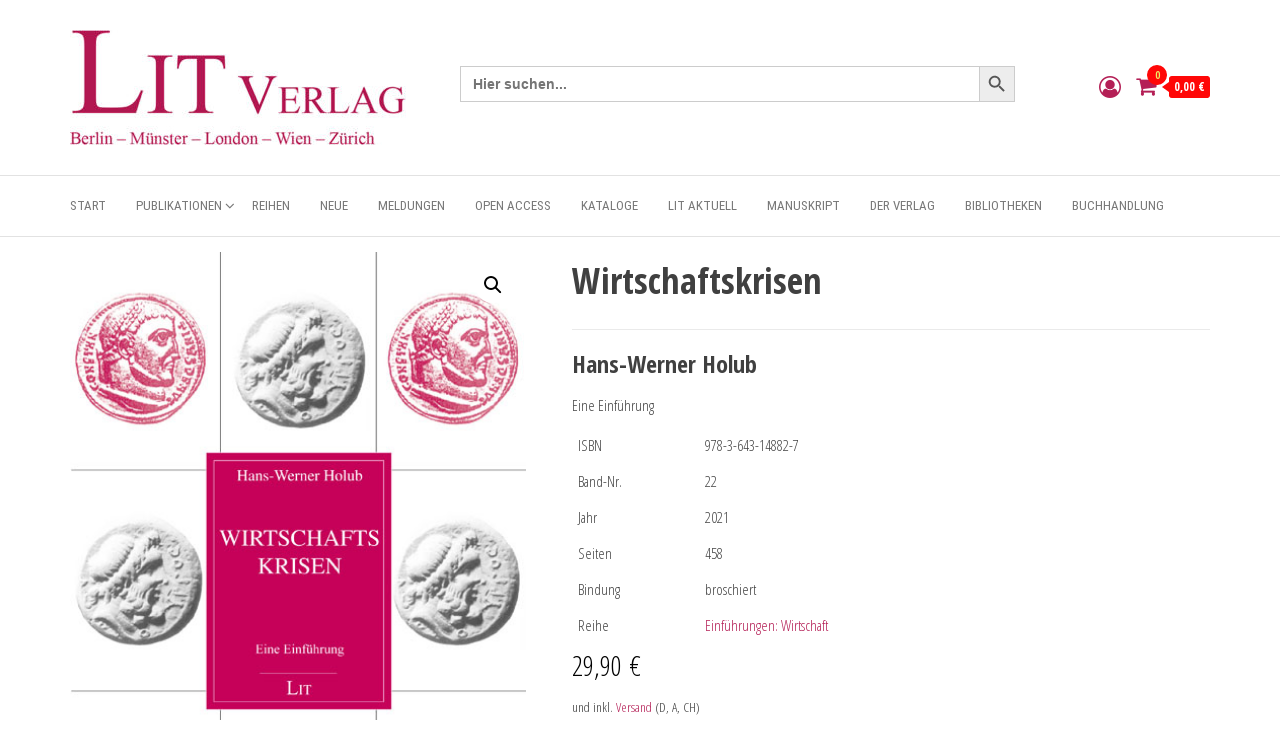

--- FILE ---
content_type: text/html; charset=UTF-8
request_url: https://lit-verlag.de/isbn/978-3-643-14882-7/
body_size: 70839
content:
<!DOCTYPE html>
<html lang="de">
    <head>
        <meta charset="UTF-8">
        <meta name="viewport" content="width=device-width, initial-scale=1">
        <link rel="profile" href="http://gmpg.org/xfn/11">
        <title>Wirtschaftskrisen</title>
<script type="text/template" id="freeze-table-template">
  <div class="frzTbl antiscroll-wrap frzTbl--scrolled-to-left-edge">
    <div class="frzTbl-scroll-overlay antiscroll-inner">
        <div class="frzTbl-scroll-overlay__inner"></div>
    </div>
    <div class="frzTbl-content-wrapper">

        <!-- sticky outer heading -->
        <div class="frzTbl-fixed-heading-wrapper-outer">          
          <div class="frzTbl-fixed-heading-wrapper">
            <div class="frzTbl-fixed-heading-wrapper__inner">
              {{heading}}
            </div>    
          </div>
        </div>

        <!-- column shadows -->
        <div class="frzTbl-frozen-columns-wrapper">
          <!-- left -->
          <div class="frzTbl-frozen-columns-wrapper__columns frzTbl-frozen-columns-wrapper__columns--left {{hide-left-column}}"></div>
          <!-- right -->            
          <div class="frzTbl-frozen-columns-wrapper__columns frzTbl-frozen-columns-wrapper__columns--right {{hide-right-column}}"></div>
        </div>

        <!-- table -->
        <div class="frzTbl-table-wrapper">
          <div class="frzTbl-table-wrapper__inner">
            <div class="frzTbl-table-placeholder"></div>
          </div>
        </div>

    </div>
  </div>
</script><script type="text/template" id="tmpl-wcpt-product-form-loading-modal">
  <div class="wcpt-modal wcpt-product-form-loading-modal" data-wcpt-product-id="{{{ data.product_id }}}">
    <div class="wcpt-modal-content">
      <div class="wcpt-close-modal">
        <!-- close 'x' icon svg -->
        <span class="wcpt-icon wcpt-icon-x wcpt-close-modal-icon">
          <svg xmlns="http://www.w3.org/2000/svg" width="24" height="24" viewBox="0 0 24 24" fill="none" stroke="currentColor" stroke-width="2" stroke-linecap="round" stroke-linejoin="round" class="feather feather-x"><line x1="18" y1="6" x2="6" y2="18"></line><line x1="6" y1="6" x2="18" y2="18"></line>
          </svg>
        </span>
      </div>
      <span class="wcpt-product-form-loading-text">
        <i class="wcpt-ajax-badge">
          <!-- ajax loading icon svg -->
          <svg xmlns="http://www.w3.org/2000/svg" width="24" height="24" viewBox="0 0 24 24" fill="none" stroke="currentColor" stroke-width="2" stroke-linecap="round" stroke-linejoin="round" class="feather feather-loader" color="#384047">
            <line x1="12" y1="2" x2="12" y2="6"></line><line x1="12" y1="18" x2="12" y2="22"></line><line x1="4.93" y1="4.93" x2="7.76" y2="7.76"></line><line x1="16.24" y1="16.24" x2="19.07" y2="19.07"></line><line x1="2" y1="12" x2="6" y2="12"></line><line x1="18" y1="12" x2="22" y2="12"></line><line x1="4.93" y1="19.07" x2="7.76" y2="16.24"></line><line x1="16.24" y1="7.76" x2="19.07" y2="4.93"></line>
          </svg>
        </i>

        Wird geladen &hellip;      </span>
    </div>
  </div>
</script>
<script type="text/template" id="tmpl-wcpt-cart-checkbox-trigger">
	<div 
		class="wcpt-cart-checkbox-trigger"
		data-wcpt-redirect-url=""
	>
		<style media="screen">
	@media(min-width:1200px){
		.wcpt-cart-checkbox-trigger {
			display: inline-block;
					}
	}
	@media(max-width:1100px){
		.wcpt-cart-checkbox-trigger {
			display: inline-block;
		}
	}

	.wcpt-cart-checkbox-trigger {
		background-color : #4CAF50; border-color : rgba(0, 0, 0, .1); color : rgba(255, 255, 255); 	}

</style>
		<span 
      class="wcpt-icon wcpt-icon-shopping-bag wcpt-cart-checkbox-trigger__shopping-icon "    ><svg xmlns="http://www.w3.org/2000/svg" width="24" height="24" viewBox="0 0 24 24" fill="none" stroke="currentColor" stroke-width="2" stroke-linecap="round" stroke-linejoin="round" class="feather feather-shopping-bag"><path d="M6 2L3 6v14a2 2 0 0 0 2 2h14a2 2 0 0 0 2-2V6l-3-4z"></path><line x1="3" y1="6" x2="21" y2="6"></line><path d="M16 10a4 4 0 0 1-8 0"></path></svg></span>		<span class="wcpt-cart-checkbox-trigger__text">Add selected (<span class="wcpt-total-selected"></span>) to cart</span>
		<span class="wcpt-cart-checkbox-trigger__close">✕</span>
	</div>
</script>			<style>
				.outofstock-message {margin-top: 20px;margin-bottom: 20px;background-color: #ffffff;padding: 20px;color: #ffffff;clear:both;border-radius:5px; }
				.stock.out-of-stock{display:none;}
				.outofstock-message a { font-style: italic; }
				.woocommerce div.product .stock { color: #ffffff !important; background-color: #ffffff;padding:10px 20px;font-weight: 700; border-radius: 5px; }
				.instock_hidden {display: none;}
			</style>
			<meta name='robots' content='max-image-preview:large' />
<script>window._wca = window._wca || [];</script>
<link rel='dns-prefetch' href='//lit-verlag.de' />
<link rel='dns-prefetch' href='//stats.wp.com' />
<link rel='dns-prefetch' href='//fonts.googleapis.com' />
<link href='https://fonts.gstatic.com' crossorigin rel='preconnect' />
<link rel="alternate" type="application/rss+xml" title=" &raquo; Feed" href="https://lit-verlag.de/feed/" />
<link rel="alternate" type="application/rss+xml" title=" &raquo; Kommentar-Feed" href="https://lit-verlag.de/comments/feed/" />
<link rel="alternate" title="oEmbed (JSON)" type="application/json+oembed" href="https://lit-verlag.de/wp-json/oembed/1.0/embed?url=https%3A%2F%2Flit-verlag.de%2Fisbn%2F978-3-643-14882-7%2F" />
<link rel="alternate" title="oEmbed (XML)" type="text/xml+oembed" href="https://lit-verlag.de/wp-json/oembed/1.0/embed?url=https%3A%2F%2Flit-verlag.de%2Fisbn%2F978-3-643-14882-7%2F&#038;format=xml" />
<style id='wp-img-auto-sizes-contain-inline-css' type='text/css'>
img:is([sizes=auto i],[sizes^="auto," i]){contain-intrinsic-size:3000px 1500px}
/*# sourceURL=wp-img-auto-sizes-contain-inline-css */
</style>
<link rel='stylesheet' id='font-awesome-css' href='https://lit-verlag.de/wp-content/plugins/brands-for-woocommerce/berocket/assets/css/font-awesome.min.css?ver=6.9' type='text/css' media='all' />
<link rel='stylesheet' id='berocket_product_brand_style-css' href='https://lit-verlag.de/wp-content/plugins/brands-for-woocommerce/css/frontend.css?ver=3.8.6.4' type='text/css' media='all' />
<link rel='stylesheet' id='formidable-css' href='https://lit-verlag.de/wp-content/plugins/formidable/css/formidableforms.css?ver=1151515' type='text/css' media='all' />
<link rel='stylesheet' id='woosb-blocks-css' href='https://lit-verlag.de/wp-content/plugins/woo-product-bundle-premium/assets/css/blocks.css?ver=8.4.3' type='text/css' media='all' />
<style id='wp-emoji-styles-inline-css' type='text/css'>

	img.wp-smiley, img.emoji {
		display: inline !important;
		border: none !important;
		box-shadow: none !important;
		height: 1em !important;
		width: 1em !important;
		margin: 0 0.07em !important;
		vertical-align: -0.1em !important;
		background: none !important;
		padding: 0 !important;
	}
/*# sourceURL=wp-emoji-styles-inline-css */
</style>
<link rel='stylesheet' id='wp-block-library-css' href='https://lit-verlag.de/wp-includes/css/dist/block-library/style.min.css?ver=6.9' type='text/css' media='all' />
<style id='wp-block-library-inline-css' type='text/css'>
.has-text-align-justify{text-align:justify;}
/*# sourceURL=wp-block-library-inline-css */
</style>
<style id='classic-theme-styles-inline-css' type='text/css'>
/*! This file is auto-generated */
.wp-block-button__link{color:#fff;background-color:#32373c;border-radius:9999px;box-shadow:none;text-decoration:none;padding:calc(.667em + 2px) calc(1.333em + 2px);font-size:1.125em}.wp-block-file__button{background:#32373c;color:#fff;text-decoration:none}
/*# sourceURL=/wp-includes/css/classic-themes.min.css */
</style>
<link rel='stylesheet' id='mediaelement-css' href='https://lit-verlag.de/wp-includes/js/mediaelement/mediaelementplayer-legacy.min.css?ver=4.2.17' type='text/css' media='all' />
<link rel='stylesheet' id='wp-mediaelement-css' href='https://lit-verlag.de/wp-includes/js/mediaelement/wp-mediaelement.min.css?ver=6.9' type='text/css' media='all' />
<style id='jetpack-sharing-buttons-style-inline-css' type='text/css'>
.jetpack-sharing-buttons__services-list{display:flex;flex-direction:row;flex-wrap:wrap;gap:0;list-style-type:none;margin:5px;padding:0}.jetpack-sharing-buttons__services-list.has-small-icon-size{font-size:12px}.jetpack-sharing-buttons__services-list.has-normal-icon-size{font-size:16px}.jetpack-sharing-buttons__services-list.has-large-icon-size{font-size:24px}.jetpack-sharing-buttons__services-list.has-huge-icon-size{font-size:36px}@media print{.jetpack-sharing-buttons__services-list{display:none!important}}ul.jetpack-sharing-buttons__services-list.has-background{padding:1.25em 2.375em}
/*# sourceURL=https://lit-verlag.de/wp-content/plugins/jetpack/_inc/blocks/sharing-buttons/view.css */
</style>
<style id='global-styles-inline-css' type='text/css'>
:root{--wp--preset--aspect-ratio--square: 1;--wp--preset--aspect-ratio--4-3: 4/3;--wp--preset--aspect-ratio--3-4: 3/4;--wp--preset--aspect-ratio--3-2: 3/2;--wp--preset--aspect-ratio--2-3: 2/3;--wp--preset--aspect-ratio--16-9: 16/9;--wp--preset--aspect-ratio--9-16: 9/16;--wp--preset--color--black: #000000;--wp--preset--color--cyan-bluish-gray: #abb8c3;--wp--preset--color--white: #ffffff;--wp--preset--color--pale-pink: #f78da7;--wp--preset--color--vivid-red: #cf2e2e;--wp--preset--color--luminous-vivid-orange: #ff6900;--wp--preset--color--luminous-vivid-amber: #fcb900;--wp--preset--color--light-green-cyan: #7bdcb5;--wp--preset--color--vivid-green-cyan: #00d084;--wp--preset--color--pale-cyan-blue: #8ed1fc;--wp--preset--color--vivid-cyan-blue: #0693e3;--wp--preset--color--vivid-purple: #9b51e0;--wp--preset--gradient--vivid-cyan-blue-to-vivid-purple: linear-gradient(135deg,rgb(6,147,227) 0%,rgb(155,81,224) 100%);--wp--preset--gradient--light-green-cyan-to-vivid-green-cyan: linear-gradient(135deg,rgb(122,220,180) 0%,rgb(0,208,130) 100%);--wp--preset--gradient--luminous-vivid-amber-to-luminous-vivid-orange: linear-gradient(135deg,rgb(252,185,0) 0%,rgb(255,105,0) 100%);--wp--preset--gradient--luminous-vivid-orange-to-vivid-red: linear-gradient(135deg,rgb(255,105,0) 0%,rgb(207,46,46) 100%);--wp--preset--gradient--very-light-gray-to-cyan-bluish-gray: linear-gradient(135deg,rgb(238,238,238) 0%,rgb(169,184,195) 100%);--wp--preset--gradient--cool-to-warm-spectrum: linear-gradient(135deg,rgb(74,234,220) 0%,rgb(151,120,209) 20%,rgb(207,42,186) 40%,rgb(238,44,130) 60%,rgb(251,105,98) 80%,rgb(254,248,76) 100%);--wp--preset--gradient--blush-light-purple: linear-gradient(135deg,rgb(255,206,236) 0%,rgb(152,150,240) 100%);--wp--preset--gradient--blush-bordeaux: linear-gradient(135deg,rgb(254,205,165) 0%,rgb(254,45,45) 50%,rgb(107,0,62) 100%);--wp--preset--gradient--luminous-dusk: linear-gradient(135deg,rgb(255,203,112) 0%,rgb(199,81,192) 50%,rgb(65,88,208) 100%);--wp--preset--gradient--pale-ocean: linear-gradient(135deg,rgb(255,245,203) 0%,rgb(182,227,212) 50%,rgb(51,167,181) 100%);--wp--preset--gradient--electric-grass: linear-gradient(135deg,rgb(202,248,128) 0%,rgb(113,206,126) 100%);--wp--preset--gradient--midnight: linear-gradient(135deg,rgb(2,3,129) 0%,rgb(40,116,252) 100%);--wp--preset--font-size--small: 13px;--wp--preset--font-size--medium: 20px;--wp--preset--font-size--large: 36px;--wp--preset--font-size--x-large: 42px;--wp--preset--spacing--20: 0.44rem;--wp--preset--spacing--30: 0.67rem;--wp--preset--spacing--40: 1rem;--wp--preset--spacing--50: 1.5rem;--wp--preset--spacing--60: 2.25rem;--wp--preset--spacing--70: 3.38rem;--wp--preset--spacing--80: 5.06rem;--wp--preset--shadow--natural: 6px 6px 9px rgba(0, 0, 0, 0.2);--wp--preset--shadow--deep: 12px 12px 50px rgba(0, 0, 0, 0.4);--wp--preset--shadow--sharp: 6px 6px 0px rgba(0, 0, 0, 0.2);--wp--preset--shadow--outlined: 6px 6px 0px -3px rgb(255, 255, 255), 6px 6px rgb(0, 0, 0);--wp--preset--shadow--crisp: 6px 6px 0px rgb(0, 0, 0);}:where(.is-layout-flex){gap: 0.5em;}:where(.is-layout-grid){gap: 0.5em;}body .is-layout-flex{display: flex;}.is-layout-flex{flex-wrap: wrap;align-items: center;}.is-layout-flex > :is(*, div){margin: 0;}body .is-layout-grid{display: grid;}.is-layout-grid > :is(*, div){margin: 0;}:where(.wp-block-columns.is-layout-flex){gap: 2em;}:where(.wp-block-columns.is-layout-grid){gap: 2em;}:where(.wp-block-post-template.is-layout-flex){gap: 1.25em;}:where(.wp-block-post-template.is-layout-grid){gap: 1.25em;}.has-black-color{color: var(--wp--preset--color--black) !important;}.has-cyan-bluish-gray-color{color: var(--wp--preset--color--cyan-bluish-gray) !important;}.has-white-color{color: var(--wp--preset--color--white) !important;}.has-pale-pink-color{color: var(--wp--preset--color--pale-pink) !important;}.has-vivid-red-color{color: var(--wp--preset--color--vivid-red) !important;}.has-luminous-vivid-orange-color{color: var(--wp--preset--color--luminous-vivid-orange) !important;}.has-luminous-vivid-amber-color{color: var(--wp--preset--color--luminous-vivid-amber) !important;}.has-light-green-cyan-color{color: var(--wp--preset--color--light-green-cyan) !important;}.has-vivid-green-cyan-color{color: var(--wp--preset--color--vivid-green-cyan) !important;}.has-pale-cyan-blue-color{color: var(--wp--preset--color--pale-cyan-blue) !important;}.has-vivid-cyan-blue-color{color: var(--wp--preset--color--vivid-cyan-blue) !important;}.has-vivid-purple-color{color: var(--wp--preset--color--vivid-purple) !important;}.has-black-background-color{background-color: var(--wp--preset--color--black) !important;}.has-cyan-bluish-gray-background-color{background-color: var(--wp--preset--color--cyan-bluish-gray) !important;}.has-white-background-color{background-color: var(--wp--preset--color--white) !important;}.has-pale-pink-background-color{background-color: var(--wp--preset--color--pale-pink) !important;}.has-vivid-red-background-color{background-color: var(--wp--preset--color--vivid-red) !important;}.has-luminous-vivid-orange-background-color{background-color: var(--wp--preset--color--luminous-vivid-orange) !important;}.has-luminous-vivid-amber-background-color{background-color: var(--wp--preset--color--luminous-vivid-amber) !important;}.has-light-green-cyan-background-color{background-color: var(--wp--preset--color--light-green-cyan) !important;}.has-vivid-green-cyan-background-color{background-color: var(--wp--preset--color--vivid-green-cyan) !important;}.has-pale-cyan-blue-background-color{background-color: var(--wp--preset--color--pale-cyan-blue) !important;}.has-vivid-cyan-blue-background-color{background-color: var(--wp--preset--color--vivid-cyan-blue) !important;}.has-vivid-purple-background-color{background-color: var(--wp--preset--color--vivid-purple) !important;}.has-black-border-color{border-color: var(--wp--preset--color--black) !important;}.has-cyan-bluish-gray-border-color{border-color: var(--wp--preset--color--cyan-bluish-gray) !important;}.has-white-border-color{border-color: var(--wp--preset--color--white) !important;}.has-pale-pink-border-color{border-color: var(--wp--preset--color--pale-pink) !important;}.has-vivid-red-border-color{border-color: var(--wp--preset--color--vivid-red) !important;}.has-luminous-vivid-orange-border-color{border-color: var(--wp--preset--color--luminous-vivid-orange) !important;}.has-luminous-vivid-amber-border-color{border-color: var(--wp--preset--color--luminous-vivid-amber) !important;}.has-light-green-cyan-border-color{border-color: var(--wp--preset--color--light-green-cyan) !important;}.has-vivid-green-cyan-border-color{border-color: var(--wp--preset--color--vivid-green-cyan) !important;}.has-pale-cyan-blue-border-color{border-color: var(--wp--preset--color--pale-cyan-blue) !important;}.has-vivid-cyan-blue-border-color{border-color: var(--wp--preset--color--vivid-cyan-blue) !important;}.has-vivid-purple-border-color{border-color: var(--wp--preset--color--vivid-purple) !important;}.has-vivid-cyan-blue-to-vivid-purple-gradient-background{background: var(--wp--preset--gradient--vivid-cyan-blue-to-vivid-purple) !important;}.has-light-green-cyan-to-vivid-green-cyan-gradient-background{background: var(--wp--preset--gradient--light-green-cyan-to-vivid-green-cyan) !important;}.has-luminous-vivid-amber-to-luminous-vivid-orange-gradient-background{background: var(--wp--preset--gradient--luminous-vivid-amber-to-luminous-vivid-orange) !important;}.has-luminous-vivid-orange-to-vivid-red-gradient-background{background: var(--wp--preset--gradient--luminous-vivid-orange-to-vivid-red) !important;}.has-very-light-gray-to-cyan-bluish-gray-gradient-background{background: var(--wp--preset--gradient--very-light-gray-to-cyan-bluish-gray) !important;}.has-cool-to-warm-spectrum-gradient-background{background: var(--wp--preset--gradient--cool-to-warm-spectrum) !important;}.has-blush-light-purple-gradient-background{background: var(--wp--preset--gradient--blush-light-purple) !important;}.has-blush-bordeaux-gradient-background{background: var(--wp--preset--gradient--blush-bordeaux) !important;}.has-luminous-dusk-gradient-background{background: var(--wp--preset--gradient--luminous-dusk) !important;}.has-pale-ocean-gradient-background{background: var(--wp--preset--gradient--pale-ocean) !important;}.has-electric-grass-gradient-background{background: var(--wp--preset--gradient--electric-grass) !important;}.has-midnight-gradient-background{background: var(--wp--preset--gradient--midnight) !important;}.has-small-font-size{font-size: var(--wp--preset--font-size--small) !important;}.has-medium-font-size{font-size: var(--wp--preset--font-size--medium) !important;}.has-large-font-size{font-size: var(--wp--preset--font-size--large) !important;}.has-x-large-font-size{font-size: var(--wp--preset--font-size--x-large) !important;}
:where(.wp-block-post-template.is-layout-flex){gap: 1.25em;}:where(.wp-block-post-template.is-layout-grid){gap: 1.25em;}
:where(.wp-block-term-template.is-layout-flex){gap: 1.25em;}:where(.wp-block-term-template.is-layout-grid){gap: 1.25em;}
:where(.wp-block-columns.is-layout-flex){gap: 2em;}:where(.wp-block-columns.is-layout-grid){gap: 2em;}
:root :where(.wp-block-pullquote){font-size: 1.5em;line-height: 1.6;}
/*# sourceURL=global-styles-inline-css */
</style>
<link rel='stylesheet' id='envo-storefront-pro-css' href='https://lit-verlag.de/wp-content/plugins/envo-storefront-pro/css/style.css?ver=1.8.5' type='text/css' media='all' />
<link rel='stylesheet' id='envo-storefront-pro-fancybox-css' href='https://lit-verlag.de/wp-content/plugins/envo-storefront-pro/css/jquery.fancybox.min.css?ver=1.8.5' type='text/css' media='all' />
<link rel='stylesheet' id='envo-storefront-pro-magnific-popup-css' href='https://lit-verlag.de/wp-content/plugins/envo-storefront-pro/lib/popup/assets/css/magnific-popup.css?ver=1.0' type='text/css' media='all' />
<link rel='stylesheet' id='envo-storefront-pro-main-css' href='https://lit-verlag.de/wp-content/plugins/envo-storefront-pro/lib/popup/assets/css/main.css?ver=1.0' type='text/css' media='all' />
<link rel='stylesheet' id='som_lost_password_style-css' href='https://lit-verlag.de/wp-content/plugins/frontend-reset-password/assets/css/password-lost.css?ver=6.9' type='text/css' media='all' />
<link rel='stylesheet' id='mailjet-front-css' href='https://lit-verlag.de/wp-content/plugins/mailjet-for-wordpress/src/front/css/mailjet-front.css?ver=6.9' type='text/css' media='all' />
<link rel='stylesheet' id='antiscroll-css' href='https://lit-verlag.de/wp-content/plugins/wc-product-table-lite/assets/antiscroll/css.min.css?ver=4.6.2' type='text/css' media='all' />
<link rel='stylesheet' id='freeze_table-css' href='https://lit-verlag.de/wp-content/plugins/wc-product-table-lite/assets/freeze_table_v2/css.min.css?ver=4.6.2' type='text/css' media='all' />
<link rel='stylesheet' id='wc-photoswipe-css' href='https://lit-verlag.de/wp-content/plugins/woocommerce/assets/css/photoswipe/photoswipe.min.css?ver=4.6.2' type='text/css' media='all' />
<link rel='stylesheet' id='wc-photoswipe-default-skin-css' href='https://lit-verlag.de/wp-content/plugins/woocommerce/assets/css/photoswipe/default-skin/default-skin.min.css?ver=4.6.2' type='text/css' media='all' />
<link rel='stylesheet' id='multirange-css' href='https://lit-verlag.de/wp-content/plugins/wc-product-table-lite/assets/multirange/css.min.css?ver=4.6.2' type='text/css' media='all' />
<link rel='stylesheet' id='wcpt-css' href='https://lit-verlag.de/wp-content/plugins/wc-product-table-lite/assets/css.min.css?ver=4.6.2' type='text/css' media='all' />
<style id='wcpt-inline-css' type='text/css'>

    .mejs-button>button {
      background: transparent url(https://lit-verlag.de/wp-includes/js/mediaelement/mejs-controls.svg) !important;
    }
    .mejs-mute>button {
      background-position: -60px 0 !important;
    }    
    .mejs-unmute>button {
      background-position: -40px 0 !important;
    }    
    .mejs-pause>button {
      background-position: -20px 0 !important;
    }    
  
/*# sourceURL=wcpt-inline-css */
</style>
<link rel='stylesheet' id='photoswipe-css' href='https://lit-verlag.de/wp-content/plugins/woocommerce/assets/css/photoswipe/photoswipe.min.css?ver=10.4.3' type='text/css' media='all' />
<link rel='stylesheet' id='photoswipe-default-skin-css' href='https://lit-verlag.de/wp-content/plugins/woocommerce/assets/css/photoswipe/default-skin/default-skin.min.css?ver=10.4.3' type='text/css' media='all' />
<link rel='stylesheet' id='woocommerce-layout-css' href='https://lit-verlag.de/wp-content/plugins/woocommerce/assets/css/woocommerce-layout.css?ver=10.4.3' type='text/css' media='all' />
<style id='woocommerce-layout-inline-css' type='text/css'>

	.infinite-scroll .woocommerce-pagination {
		display: none;
	}
/*# sourceURL=woocommerce-layout-inline-css */
</style>
<link rel='stylesheet' id='woocommerce-smallscreen-css' href='https://lit-verlag.de/wp-content/plugins/woocommerce/assets/css/woocommerce-smallscreen.css?ver=10.4.3' type='text/css' media='only screen and (max-width: 768px)' />
<link rel='stylesheet' id='woocommerce-general-css' href='https://lit-verlag.de/wp-content/plugins/woocommerce/assets/css/woocommerce.css?ver=10.4.3' type='text/css' media='all' />
<style id='woocommerce-inline-inline-css' type='text/css'>
.woocommerce form .form-row .required { visibility: visible; }
@media only screen and (min-width: 769px) {.woocommerce #content div.product div.summary, .woocommerce div.product div.summary, .woocommerce-page #content div.product div.summary, .woocommerce-page div.product div.summary{width: 60%; padding-left: 4%;}}
/*# sourceURL=woocommerce-inline-inline-css */
</style>
<link rel='stylesheet' id='flexible-wishlist-front-css' href='https://lit-verlag.de/wp-content/plugins/flexible-wishlist/assets/css/front.css?ver=1.2.38' type='text/css' media='all' />
<link rel='stylesheet' id='ivory-search-styles-css' href='https://lit-verlag.de/wp-content/plugins/add-search-to-menu-premium/public/css/ivory-search.min.css?ver=5.5.14' type='text/css' media='all' />
<link rel='stylesheet' id='woosb-frontend-css' href='https://lit-verlag.de/wp-content/plugins/woo-product-bundle-premium/assets/css/frontend.css?ver=8.4.3' type='text/css' media='all' />
<link rel='stylesheet' id='envo-storefront-fonts-css' href='https://fonts.googleapis.com/css?family=Open+Sans+Condensed%3A300%2C500%2C700&#038;subset=cyrillic%2Ccyrillic-ext%2Cgreek%2Cgreek-ext%2Clatin-ext%2Cvietnamese' type='text/css' media='all' />
<link rel='stylesheet' id='bootstrap-css' href='https://lit-verlag.de/wp-content/themes/envo-storefront/css/bootstrap.css?ver=3.3.7' type='text/css' media='all' />
<link rel='stylesheet' id='mmenu-light-css' href='https://lit-verlag.de/wp-content/themes/envo-storefront/css/mmenu-light.min.css?ver=1.0.7' type='text/css' media='all' />
<link rel='stylesheet' id='envo-storefront-stylesheet-css' href='https://lit-verlag.de/wp-content/themes/envo-storefront/style.css?ver=1.0.7' type='text/css' media='all' />
<link rel='stylesheet' id='wp_mailjet_form_builder_widget-widget-front-styles-css' href='https://lit-verlag.de/wp-content/plugins/mailjet-for-wordpress/src/widgetformbuilder/css/front-widget.css?ver=6.1.6' type='text/css' media='all' />
<link rel='stylesheet' id='woocommerce-gzd-layout-css' href='https://lit-verlag.de/wp-content/plugins/woocommerce-germanized/build/static/layout-styles.css?ver=3.20.5' type='text/css' media='all' />
<style id='woocommerce-gzd-layout-inline-css' type='text/css'>
.woocommerce-checkout .shop_table { background-color: #eeeeee; } .product p.deposit-packaging-type { font-size: 1.25em !important; }
                .wc-gzd-nutri-score-value-a {
                    background: url(https://lit-verlag.de/wp-content/plugins/woocommerce-germanized/assets/images/nutri-score-a.svg) no-repeat;
                }
                .wc-gzd-nutri-score-value-b {
                    background: url(https://lit-verlag.de/wp-content/plugins/woocommerce-germanized/assets/images/nutri-score-b.svg) no-repeat;
                }
                .wc-gzd-nutri-score-value-c {
                    background: url(https://lit-verlag.de/wp-content/plugins/woocommerce-germanized/assets/images/nutri-score-c.svg) no-repeat;
                }
                .wc-gzd-nutri-score-value-d {
                    background: url(https://lit-verlag.de/wp-content/plugins/woocommerce-germanized/assets/images/nutri-score-d.svg) no-repeat;
                }
                .wc-gzd-nutri-score-value-e {
                    background: url(https://lit-verlag.de/wp-content/plugins/woocommerce-germanized/assets/images/nutri-score-e.svg) no-repeat;
                }
            
/*# sourceURL=woocommerce-gzd-layout-inline-css */
</style>
<link rel='stylesheet' id='dashicons-css' href='https://lit-verlag.de/wp-includes/css/dashicons.min.css?ver=6.9' type='text/css' media='all' />
<link rel='stylesheet' id='elementor-frontend-css' href='https://lit-verlag.de/wp-content/plugins/elementor/assets/css/frontend.min.css?ver=3.34.2' type='text/css' media='all' />
<link rel='stylesheet' id='eael-general-css' href='https://lit-verlag.de/wp-content/plugins/essential-addons-for-elementor-lite/assets/front-end/css/view/general.min.css?ver=6.5.8' type='text/css' media='all' />
<script type="text/template" id="tmpl-variation-template">
	<div class="woocommerce-variation-description">{{{ data.variation.variation_description }}}</div>
	<div class="woocommerce-variation-price">{{{ data.variation.price_html }}}</div>
	<div class="woocommerce-variation-availability">{{{ data.variation.availability_html }}}</div>
</script>
<script type="text/template" id="tmpl-unavailable-variation-template">
	<p role="alert">Dieses Produkt ist leider nicht verfügbar. Bitte wähle eine andere Kombination.</p>
</script>
<script type="text/javascript" src="https://lit-verlag.de/wp-includes/js/jquery/jquery.min.js?ver=3.7.1" id="jquery-core-js"></script>
<script type="text/javascript" src="https://lit-verlag.de/wp-includes/js/jquery/jquery-migrate.min.js?ver=3.4.1" id="jquery-migrate-js"></script>
<script type="text/javascript" src="https://lit-verlag.de/wp-content/plugins/coming-soon-for-woocommerce/assets/js/coming-soon-wc.js?ver=1.1.0" id="coming_soon_wc_script-js"></script>
<script type="text/javascript" src="https://lit-verlag.de/wp-content/plugins/envo-storefront-pro/lib/popup/assets/js/jquery.magnific-popup.min.js?ver=1.0" id="envo-storefront-pro-magnific-popup-js"></script>
<script type="text/javascript" src="https://lit-verlag.de/wp-includes/js/underscore.min.js?ver=1.13.7" id="underscore-js"></script>
<script type="text/javascript" id="wp-util-js-extra">
/* <![CDATA[ */
var _wpUtilSettings = {"ajax":{"url":"/wp-admin/admin-ajax.php"}};
//# sourceURL=wp-util-js-extra
/* ]]> */
</script>
<script type="text/javascript" src="https://lit-verlag.de/wp-includes/js/wp-util.min.js?ver=6.9" id="wp-util-js"></script>
<script type="text/javascript" id="wc-add-to-cart-js-extra">
/* <![CDATA[ */
var wc_add_to_cart_params = {"ajax_url":"/wp-admin/admin-ajax.php","wc_ajax_url":"/?wc-ajax=%%endpoint%%","i18n_view_cart":"Warenkorb anzeigen","cart_url":"https://lit-verlag.de/cart/","is_cart":"","cart_redirect_after_add":"no"};
//# sourceURL=wc-add-to-cart-js-extra
/* ]]> */
</script>
<script type="text/javascript" src="https://lit-verlag.de/wp-content/plugins/woocommerce/assets/js/frontend/add-to-cart.min.js?ver=10.4.3" id="wc-add-to-cart-js" defer="defer" data-wp-strategy="defer"></script>
<script type="text/javascript" id="wc-add-to-cart-variation-js-extra">
/* <![CDATA[ */
var wc_add_to_cart_variation_params = {"wc_ajax_url":"/?wc-ajax=%%endpoint%%","i18n_no_matching_variations_text":"Es entsprechen leider keine Produkte deiner Auswahl. Bitte w\u00e4hle eine andere Kombination.","i18n_make_a_selection_text":"Bitte w\u00e4hle die Produktoptionen, bevor du den Artikel in den Warenkorb legst.","i18n_unavailable_text":"Dieses Produkt ist leider nicht verf\u00fcgbar. Bitte w\u00e4hle eine andere Kombination.","i18n_reset_alert_text":"Deine Auswahl wurde zur\u00fcckgesetzt. Bitte w\u00e4hle Produktoptionen aus, bevor du den Artikel in den Warenkorb legst."};
//# sourceURL=wc-add-to-cart-variation-js-extra
/* ]]> */
</script>
<script type="text/javascript" src="https://lit-verlag.de/wp-content/plugins/woocommerce/assets/js/frontend/add-to-cart-variation.min.js?ver=10.4.3" id="wc-add-to-cart-variation-js" defer="defer" data-wp-strategy="defer"></script>
<script type="text/javascript" src="https://lit-verlag.de/wp-content/plugins/woocommerce/assets/js/zoom/jquery.zoom.min.js?ver=1.7.21-wc.10.4.3" id="wc-zoom-js" defer="defer" data-wp-strategy="defer"></script>
<script type="text/javascript" src="https://lit-verlag.de/wp-content/plugins/woocommerce/assets/js/flexslider/jquery.flexslider.min.js?ver=2.7.2-wc.10.4.3" id="wc-flexslider-js" defer="defer" data-wp-strategy="defer"></script>
<script type="text/javascript" id="wc-single-product-js-extra">
/* <![CDATA[ */
var wc_single_product_params = {"i18n_required_rating_text":"Bitte w\u00e4hle eine Bewertung","i18n_rating_options":["1 von 5\u00a0Sternen","2 von 5\u00a0Sternen","3 von 5\u00a0Sternen","4 von 5\u00a0Sternen","5 von 5\u00a0Sternen"],"i18n_product_gallery_trigger_text":"Bildergalerie im Vollbildmodus anzeigen","review_rating_required":"yes","flexslider":{"rtl":false,"animation":"slide","smoothHeight":true,"directionNav":false,"controlNav":"thumbnails","slideshow":false,"animationSpeed":500,"animationLoop":false,"allowOneSlide":false},"zoom_enabled":"1","zoom_options":[],"photoswipe_enabled":"1","photoswipe_options":{"shareEl":false,"closeOnScroll":false,"history":false,"hideAnimationDuration":0,"showAnimationDuration":0},"flexslider_enabled":"1"};
//# sourceURL=wc-single-product-js-extra
/* ]]> */
</script>
<script type="text/javascript" src="https://lit-verlag.de/wp-content/plugins/woocommerce/assets/js/frontend/single-product.min.js?ver=10.4.3" id="wc-single-product-js" defer="defer" data-wp-strategy="defer"></script>
<script type="text/javascript" src="https://lit-verlag.de/wp-content/plugins/woocommerce/assets/js/jquery-blockui/jquery.blockUI.min.js?ver=2.7.0-wc.10.4.3" id="wc-jquery-blockui-js" defer="defer" data-wp-strategy="defer"></script>
<script type="text/javascript" src="https://lit-verlag.de/wp-content/plugins/woocommerce/assets/js/js-cookie/js.cookie.min.js?ver=2.1.4-wc.10.4.3" id="wc-js-cookie-js" defer="defer" data-wp-strategy="defer"></script>
<script type="text/javascript" id="woocommerce-js-extra">
/* <![CDATA[ */
var woocommerce_params = {"ajax_url":"/wp-admin/admin-ajax.php","wc_ajax_url":"/?wc-ajax=%%endpoint%%","i18n_password_show":"Passwort anzeigen","i18n_password_hide":"Passwort ausblenden"};
//# sourceURL=woocommerce-js-extra
/* ]]> */
</script>
<script type="text/javascript" src="https://lit-verlag.de/wp-content/plugins/woocommerce/assets/js/frontend/woocommerce.min.js?ver=10.4.3" id="woocommerce-js" defer="defer" data-wp-strategy="defer"></script>
<script type="text/javascript" id="WCPAY_ASSETS-js-extra">
/* <![CDATA[ */
var wcpayAssets = {"url":"https://lit-verlag.de/wp-content/plugins/woocommerce-payments/dist/"};
//# sourceURL=WCPAY_ASSETS-js-extra
/* ]]> */
</script>
<script type="text/javascript" src="https://stats.wp.com/s-202604.js" id="woocommerce-analytics-js" defer="defer" data-wp-strategy="defer"></script>
<script type="text/javascript" id="wc-cart-fragments-js-extra">
/* <![CDATA[ */
var wc_cart_fragments_params = {"ajax_url":"/wp-admin/admin-ajax.php","wc_ajax_url":"/?wc-ajax=%%endpoint%%","cart_hash_key":"wc_cart_hash_561079266038ac5e9c840e129d7cb0b3","fragment_name":"wc_fragments_561079266038ac5e9c840e129d7cb0b3","request_timeout":"5000"};
//# sourceURL=wc-cart-fragments-js-extra
/* ]]> */
</script>
<script type="text/javascript" src="https://lit-verlag.de/wp-content/plugins/woocommerce/assets/js/frontend/cart-fragments.min.js?ver=10.4.3" id="wc-cart-fragments-js" defer="defer" data-wp-strategy="defer"></script>
<script type="text/javascript" id="wc-gzd-unit-price-observer-queue-js-extra">
/* <![CDATA[ */
var wc_gzd_unit_price_observer_queue_params = {"ajax_url":"/wp-admin/admin-ajax.php","wc_ajax_url":"/?wc-ajax=%%endpoint%%","refresh_unit_price_nonce":"057c63df71"};
//# sourceURL=wc-gzd-unit-price-observer-queue-js-extra
/* ]]> */
</script>
<script type="text/javascript" src="https://lit-verlag.de/wp-content/plugins/woocommerce-germanized/build/static/unit-price-observer-queue.js?ver=3.20.5" id="wc-gzd-unit-price-observer-queue-js" defer="defer" data-wp-strategy="defer"></script>
<script type="text/javascript" src="https://lit-verlag.de/wp-content/plugins/woocommerce/assets/js/accounting/accounting.min.js?ver=0.4.2" id="wc-accounting-js"></script>
<script type="text/javascript" id="wc-gzd-add-to-cart-variation-js-extra">
/* <![CDATA[ */
var wc_gzd_add_to_cart_variation_params = {"wrapper":".product","price_selector":"p.price","replace_price":"1"};
//# sourceURL=wc-gzd-add-to-cart-variation-js-extra
/* ]]> */
</script>
<script type="text/javascript" src="https://lit-verlag.de/wp-content/plugins/woocommerce-germanized/build/static/add-to-cart-variation.js?ver=3.20.5" id="wc-gzd-add-to-cart-variation-js" defer="defer" data-wp-strategy="defer"></script>
<script type="text/javascript" id="wc-gzd-unit-price-observer-js-extra">
/* <![CDATA[ */
var wc_gzd_unit_price_observer_params = {"wrapper":".product","price_selector":{"p.price":{"is_total_price":false,"is_primary_selector":true,"quantity_selector":""}},"replace_price":"1","product_id":"42953","price_decimal_sep":",","price_thousand_sep":".","qty_selector":"input.quantity, input.qty","refresh_on_load":""};
//# sourceURL=wc-gzd-unit-price-observer-js-extra
/* ]]> */
</script>
<script type="text/javascript" src="https://lit-verlag.de/wp-content/plugins/woocommerce-germanized/build/static/unit-price-observer.js?ver=3.20.5" id="wc-gzd-unit-price-observer-js" defer="defer" data-wp-strategy="defer"></script>
<link rel="https://api.w.org/" href="https://lit-verlag.de/wp-json/" /><link rel="alternate" title="JSON" type="application/json" href="https://lit-verlag.de/wp-json/wp/v2/product/42953" /><link rel="EditURI" type="application/rsd+xml" title="RSD" href="https://lit-verlag.de/xmlrpc.php?rsd" />
<meta name="generator" content="WordPress 6.9" />
<meta name="generator" content="WooCommerce 10.4.3" />
<link rel="canonical" href="https://lit-verlag.de/isbn/978-3-643-14882-7/" />
<link rel='shortlink' href='https://lit-verlag.de/?p=42953' />
<style id="essential-blocks-global-styles">
            :root {
                --eb-global-primary-color: #101828;
--eb-global-secondary-color: #475467;
--eb-global-tertiary-color: #98A2B3;
--eb-global-text-color: #475467;
--eb-global-heading-color: #1D2939;
--eb-global-link-color: #444CE7;
--eb-global-background-color: #F9FAFB;
--eb-global-button-text-color: #FFFFFF;
--eb-global-button-background-color: #101828;
--eb-gradient-primary-color: linear-gradient(90deg, hsla(259, 84%, 78%, 1) 0%, hsla(206, 67%, 75%, 1) 100%);
--eb-gradient-secondary-color: linear-gradient(90deg, hsla(18, 76%, 85%, 1) 0%, hsla(203, 69%, 84%, 1) 100%);
--eb-gradient-tertiary-color: linear-gradient(90deg, hsla(248, 21%, 15%, 1) 0%, hsla(250, 14%, 61%, 1) 100%);
--eb-gradient-background-color: linear-gradient(90deg, rgb(250, 250, 250) 0%, rgb(233, 233, 233) 49%, rgb(244, 243, 243) 100%);

                --eb-tablet-breakpoint: 1024px;
--eb-mobile-breakpoint: 767px;

            }
            
            
        </style><style>
.som-password-error-message,
.som-password-sent-message {
	background-color: #2679ce;
	border-color: #2679ce;
}
</style>
<script>document.documentElement.className += " js";</script>
	<style>img#wpstats{display:none}</style>
		<link rel="apple-touch-icon" sizes="180x180" href="/wp-content/uploads/fbrfg/apple-touch-icon.png">
<link rel="icon" type="image/png" sizes="32x32" href="/wp-content/uploads/fbrfg/favicon-32x32.png">
<link rel="icon" type="image/png" sizes="16x16" href="/wp-content/uploads/fbrfg/favicon-16x16.png">
<link rel="manifest" href="/wp-content/uploads/fbrfg/site.webmanifest">
<link rel="mask-icon" href="/wp-content/uploads/fbrfg/safari-pinned-tab.svg" color="#5bbad5">
<link rel="shortcut icon" href="/wp-content/uploads/fbrfg/favicon.ico">
<meta name="msapplication-TileColor" content="#da532c">
<meta name="msapplication-config" content="/wp-content/uploads/fbrfg/browserconfig.xml">
<meta name="theme-color" content="#ffffff">	<noscript><style>.woocommerce-product-gallery{ opacity: 1 !important; }</style></noscript>
	<meta name="generator" content="Elementor 3.34.2; features: additional_custom_breakpoints; settings: css_print_method-external, google_font-enabled, font_display-auto">
			<style>
				.e-con.e-parent:nth-of-type(n+4):not(.e-lazyloaded):not(.e-no-lazyload),
				.e-con.e-parent:nth-of-type(n+4):not(.e-lazyloaded):not(.e-no-lazyload) * {
					background-image: none !important;
				}
				@media screen and (max-height: 1024px) {
					.e-con.e-parent:nth-of-type(n+3):not(.e-lazyloaded):not(.e-no-lazyload),
					.e-con.e-parent:nth-of-type(n+3):not(.e-lazyloaded):not(.e-no-lazyload) * {
						background-image: none !important;
					}
				}
				@media screen and (max-height: 640px) {
					.e-con.e-parent:nth-of-type(n+2):not(.e-lazyloaded):not(.e-no-lazyload),
					.e-con.e-parent:nth-of-type(n+2):not(.e-lazyloaded):not(.e-no-lazyload) * {
						background-image: none !important;
					}
				}
			</style>
			            <style type="text/css" id="envo-storefront-header-css">
            	
                                .site-title,
                    .site-description {
                        position: absolute;
                        clip: rect(1px, 1px, 1px, 1px);
                    }
            	
            </style>
            <style>
.coming_soon_wc_loop_wrapper {
	position:relative;
}
.elementor_col_coming_soon_wrapper {
	position:relative;
}
.elementor_col_coming_soon_wrapper .coming_soon_wc_loop_wrapper {
	position:static;
}

.coming_soon_wc_product_wrapper {
	position:relative;
}
.elementor_col_coming_soon_wrapper {
	position:relative;
}
.elementor_col_coming_soon_wrapper .coming_soon_wc_product_wrapper {
	position:static;
}

.coming_soon_wc_product_wrapper img {
	position: static;
}
.coming_soon_wc_product_wrapper .coming_soon_text {
	position:absolute;
	z-index: 1;
	display: flex;
	justify-content: center;
	align-items: center;
	text-align: center;
	box-sizing: border-box;
	line-height:1.1em;
	overflow: hidden;

	font-size: 40px;
	width: 300px;
	padding-top: 5px;
	padding-bottom: 10px;
	padding-left: 5px;
	padding-right: 5px;
	border-radius: 10px;
	font-weight: 600;
	color: #ffffff;
	background: #b41f56;
	left: 50%; margin-left: -150px;
	top: 50%;  margin-top: -15px
}</style><style type="text/css" id="wp-custom-css"></style><style id="kirki-inline-styles">.top-bar-section{font-size:12px;letter-spacing:0px;text-transform:none;padding-top:5px;padding-right:0px;padding-bottom:5px;padding-left:0px;}.site-header{padding-bottom:30px;padding-top:30px;}.site-branding-logo img{padding-top:0px;padding-right:0px;padding-bottom:0px;padding-left:0px;}.site-branding-text{padding-top:0px;padding-right:0px;padding-bottom:0px;padding-left:0px;}.site-branding-text h1.site-title a:hover, .site-branding-text .site-title a:hover, .site-branding-text h1.site-title, .site-branding-text .site-title, .site-branding-text h1.site-title a, .site-branding-text .site-title a{letter-spacing:0px;text-transform:none;}p.site-description{letter-spacing:0px;text-transform:none;}.site-heading-sidebar{letter-spacing:0px;text-transform:none;}#site-navigation, #site-navigation .navbar-nav > li > a, #site-navigation .dropdown-menu > li > a{font-family:Roboto Condensed;font-size:13px;font-weight:400;letter-spacing:0px;text-transform:uppercase;}#site-navigation .navbar-nav > .open > a:hover, #site-navigation .navbar-nav > li > a:hover, #site-navigation .dropdown-menu > li > a:hover{color:#b41f56;}#site-navigation .navbar-nav > li > a:hover, #site-navigation .dropdown-menu > li > a:hover, #site-navigation .nav .open > a, #site-navigation .nav .open > a:hover, #site-navigation .nav .open > a:focus{background-color:#eaeaea;}#site-navigation .navbar-nav > li.active > a, #site-navigation .dropdown-menu > .active.current-menu-item > a, .dropdown-menu > .active > a, .home-icon.front_page_on i, .navbar-default .navbar-nav > .open > a{color:#ffffff;}.nav > li.active > a:after, .current-page-parent:after{background-color:#b41f56;}#site-navigation .navbar-nav > li.active > a, #site-navigation .dropdown-menu > .active.current-menu-item > a, .dropdown-menu > .active > a, li.home-icon.front_page_on, li.home-icon.front_page_on:before{background-color:#b41f56;}.footer-credits-text{padding-top:20px;padding-right:0px;padding-bottom:20px;padding-left:0px;}#content-footer-section .widget{font-size:15px;letter-spacing:0px;text-transform:none;color:#000000;}#content-footer-section .widget-title h3{font-size:15px;letter-spacing:0px;line-height:1.6;color:#000000;}#content-footer-section .widget-title:after{background-color:#000000;}#content-footer-section .widget:hover .widget-title h3{border-color:#000000;}#content-footer-section, #content-footer-section .widget-title h3{background-color:#f9f9f9;}#content-footer-section a{color:#b41f56;}#content-footer-section a:hover{color:#b41f56;}#content-footer-section{padding-top:15px;padding-right:15px;padding-bottom:15px;padding-left:15px;}body, nav.navigation.post-navigation a, .nav-subtitle{font-size:15px;letter-spacing:0px;line-height:1.6;}a, .author-meta a, .tags-links a, .cat-links a, nav.navigation.pagination .nav-links a, .comments-meta a{color:#b41f56;}.widget-title:before, nav.navigation.pagination .current:before{background-color:#b41f56;}nav.navigation.pagination .current:before{border-color:#b41f56;}.single-head .posted-date{display:inline-block;}.single-head .comments-meta{display:inline-block;}.single-head .author-meta{display:none;}.entry-footer .cat-links{display:inline-block;}.entry-footer .tags-links{display:inline-block;}nav.navigation.post-navigation{display:inline-block;}h1.single-title{letter-spacing:0px;text-transform:none;color:#000000;}.single article .post, .page article .page, .single article .posted-date, .single .cat-links span, .single .tags-links span, .nav-subtitle{letter-spacing:0px;text-transform:none;}.news-item .posted-date{display:inline-block;}.news-item .comments-meta{display:none;}.news-item .author-meta{display:none;}.news-item.has-thumbnail .news-thumb img{-webkit-border-radius:6px;-moz-border-radius:6px;border-radius:6px;-webkit-box-shadow:0px 5px 5px 0px rgba(0,0,0,0.2);-moz-box-shadow:0px 5px 5px 0px rgba(0,0,0,0.2);box-shadow:0px 5px 5px 0px rgba(0,0,0,0.2);}.news-item h2 a{letter-spacing:0px;text-transform:none;}.news-text-wrap .author-meta, .news-text-wrap .posted-date, .news-text-wrap .post-excerpt{letter-spacing:0px;text-transform:none;}.blog .page-area .col-md-9, .archive .page-area .col-md-9, article.col-md-9{float:left;}#sidebar .widget-title h3{font-size:15px;letter-spacing:0px;line-height:1.6;}#sidebar .widget{font-size:15px;letter-spacing:0px;line-height:1.6;}#return-to-top{right:20px;bottom:20px;}.rtl #return-to-top{left:20px;}.woocommerce ul.products li.product h3, li.product-category.product h3, .woocommerce ul.products li.product h2.woocommerce-loop-product__title, .woocommerce ul.products li.product h2.woocommerce-loop-category__title{font-size:18px;letter-spacing:0px;line-height:1.6;}.woocommerce ul.products li.product .price{font-size:18px;letter-spacing:0px;line-height:1.6;}.woocommerce ul.products li.product .button{-webkit-border-radius:3px;-moz-border-radius:3px;border-radius:3px;}.woocommerce ul.products li.product{padding:8px;-webkit-border-radius:5px;-moz-border-radius:5px;border-radius:5px;}.woocommerce ul.products li.product a img{-webkit-border-radius:5px;-moz-border-radius:5px;border-radius:5px;}.it-has-gallery .secondary-image{left:8px;top:8px;width:calc(100% - (2*8px))!important;}.woocommerce ul.products li.product, .woocommerce-page ul.products li.product{-webkit-box-shadow:0px 0px 0px 0px rgba(0,0,0,0.25);-moz-box-shadow:0px 0px 0px 0px rgba(0,0,0,0.25);box-shadow:0px 0px 0px 0px rgba(0,0,0,0.25);}.woocommerce ul.products li.product:hover, .woocommerce-page ul.products li.product:hover{-webkit-box-shadow:0px 0px 0px 0px rgba(0,0,0,0.38);-moz-box-shadow:0px 0px 0px 0px rgba(0,0,0,0.38);box-shadow:0px 0px 0px 0px rgba(0,0,0,0.38);}.woocommerce div.product .product_title{font-size:36px;letter-spacing:0px;line-height:1.6;}.woocommerce div.product p.price, .woocommerce div.product span.price{font-size:28px;letter-spacing:0px;line-height:1.6;color:#000000;}.woocommerce div.product .woocommerce-tabs ul.tabs{text-align:left;}.woocommerce div.product .woocommerce-tabs ul.tabs.wc-tabs li.active a{color:#b41f56;}.woocommerce div.product .woocommerce-tabs ul.tabs.wc-tabs li.active a, .woocommerce div.product .woocommerce-tabs ul.tabs.wc-tabs li:hover a{border-bottom-color:#b41f56;}.woocommerce #respond input#submit, .woocommerce a.button, #sidebar .widget.widget_shopping_cart a.button, .woocommerce button.button, .woocommerce input.button, .woocommerce #respond input#submit.alt, .woocommerce a.button.alt, .woocommerce button.button.alt, .woocommerce input.button.alt{color:#ffffff;}.woocommerce #respond input#submit, .woocommerce a.button, .woocommerce button.button, .woocommerce input.button, .woocommerce #respond input#submit.alt, .woocommerce a.button.alt, .woocommerce button.button.alt, .woocommerce input.button.alt{border-color:#000000;background-color:#b41f56;-webkit-border-radius:3px;-moz-border-radius:3px;border-radius:3px;}.woocommerce #respond input#submit:hover, .woocommerce a.button:hover, #sidebar .widget.widget_shopping_cart a.button:hover, .woocommerce button.button:hover, .woocommerce input.button:hover, .woocommerce #respond input#submit.alt:hover, .woocommerce a.button.alt:hover, .woocommerce button.button.alt:hover, .woocommerce input.button.alt:hover{color:#b41f56;}.single-product div.product form.cart .plus, .single-product div.product form.cart .minus{color:#000000;border-color:#e2e2e2;background-color:#ffffff;}.header-cart, .mobile-cart .header-cart{display:block;}.header-cart i.fa.fa-shopping-bag:before{content:"\f07a";}.header-cart a.cart-contents i{color:#b41f56;}.cart-contents span.count{color:#eded65;}.header-cart-block:hover ul.site-header-cart, .product-added-to-cart .header-cart-block ul.site-header-cart{color:#000000;background-color:#f4f4f4;border-color:#000000;}.header-cart-block:hover ul.site-header-cart a, .product-added-to-cart .header-cart-block ul.site-header-cart a{color:#000000;}.header-my-account, .mobile-account .header-my-account{display:block;}.header-login i.fa.fa-user-circle-o:before{content:"\f2be";}.header-my-account a i{color:#b41f56;}.header-search-form{display:none;}.arhive-product-gallery-image{width:45px;height:45px;}.woocommerce ul.products li.product .arhive-product-gallery-image a img{opacity:0.5;-webkit-border-radius:6px;-moz-border-radius:6px;border-radius:6px;}.woocommerce ul.products li.product:hover .arhive-product-gallery-image a img{opacity:1;}.envo_storefront_pro_preview_area{top:35%;}#site-canvas .widget{font-size:15px;letter-spacing:0px;text-transform:none;}#site-canvas .widget-title h3{font-size:15px;letter-spacing:0px;line-height:1.6;}@media (max-width: 767px){#site-navigation .navbar-nav a:hover{color:#b41f56!important;background-color:#eaeaea!important;}#site-navigation .navbar-nav .active a{color:#ffffff!important;}#site-navigation .navbar-nav .active.current-menu-item a, .dropdown-menu > .active > a{background-color:#b41f56!important;}}@media (min-width: 992px){.widget.col-md-3{width:33.33333333%;}}@media (min-width: 769px){.woocommerce-page #content div.product div.images, .woocommerce-page div.product div.images{width:40%;}}@media (min-width: 768px){}/* cyrillic-ext */
@font-face {
  font-family: 'Roboto Condensed';
  font-style: normal;
  font-weight: 400;
  font-display: swap;
  src: url(https://lit-verlag.de/wp-content/fonts/roboto-condensed/font) format('woff');
  unicode-range: U+0460-052F, U+1C80-1C8A, U+20B4, U+2DE0-2DFF, U+A640-A69F, U+FE2E-FE2F;
}
/* cyrillic */
@font-face {
  font-family: 'Roboto Condensed';
  font-style: normal;
  font-weight: 400;
  font-display: swap;
  src: url(https://lit-verlag.de/wp-content/fonts/roboto-condensed/font) format('woff');
  unicode-range: U+0301, U+0400-045F, U+0490-0491, U+04B0-04B1, U+2116;
}
/* greek-ext */
@font-face {
  font-family: 'Roboto Condensed';
  font-style: normal;
  font-weight: 400;
  font-display: swap;
  src: url(https://lit-verlag.de/wp-content/fonts/roboto-condensed/font) format('woff');
  unicode-range: U+1F00-1FFF;
}
/* greek */
@font-face {
  font-family: 'Roboto Condensed';
  font-style: normal;
  font-weight: 400;
  font-display: swap;
  src: url(https://lit-verlag.de/wp-content/fonts/roboto-condensed/font) format('woff');
  unicode-range: U+0370-0377, U+037A-037F, U+0384-038A, U+038C, U+038E-03A1, U+03A3-03FF;
}
/* vietnamese */
@font-face {
  font-family: 'Roboto Condensed';
  font-style: normal;
  font-weight: 400;
  font-display: swap;
  src: url(https://lit-verlag.de/wp-content/fonts/roboto-condensed/font) format('woff');
  unicode-range: U+0102-0103, U+0110-0111, U+0128-0129, U+0168-0169, U+01A0-01A1, U+01AF-01B0, U+0300-0301, U+0303-0304, U+0308-0309, U+0323, U+0329, U+1EA0-1EF9, U+20AB;
}
/* latin-ext */
@font-face {
  font-family: 'Roboto Condensed';
  font-style: normal;
  font-weight: 400;
  font-display: swap;
  src: url(https://lit-verlag.de/wp-content/fonts/roboto-condensed/font) format('woff');
  unicode-range: U+0100-02BA, U+02BD-02C5, U+02C7-02CC, U+02CE-02D7, U+02DD-02FF, U+0304, U+0308, U+0329, U+1D00-1DBF, U+1E00-1E9F, U+1EF2-1EFF, U+2020, U+20A0-20AB, U+20AD-20C0, U+2113, U+2C60-2C7F, U+A720-A7FF;
}
/* latin */
@font-face {
  font-family: 'Roboto Condensed';
  font-style: normal;
  font-weight: 400;
  font-display: swap;
  src: url(https://lit-verlag.de/wp-content/fonts/roboto-condensed/font) format('woff');
  unicode-range: U+0000-00FF, U+0131, U+0152-0153, U+02BB-02BC, U+02C6, U+02DA, U+02DC, U+0304, U+0308, U+0329, U+2000-206F, U+20AC, U+2122, U+2191, U+2193, U+2212, U+2215, U+FEFF, U+FFFD;
}</style>	<!-- Fonts Plugin CSS - https://fontsplugin.com/ -->
	<style>
			</style>
	<!-- Fonts Plugin CSS -->
				<style type="text/css">
					</style>
					<style type="text/css">
					</style>
		    </head>
    <body id="blog" class="wp-singular product-template-default single single-product postid-42953 wp-custom-logo wp-theme-envo-storefront theme-envo-storefront woocommerce-lightbox-on woocommerce sidebar-sticky single-ajax-add-to-cart woocommerce-page woocommerce-no-js envo-storefront elementor-default elementor-kit-229">
        <a class="skip-link screen-reader-text" href="#site-content">Zum Inhalt springen</a>        <div class="page-wrap">
            <div class="site-header container-fluid">
    <div class="container" >
        <div class="heading-row row" >
            <div class="site-heading col-md-4 col-xs-12" >
                <div class="site-branding-logo">
                    <a href="https://lit-verlag.de/" class="custom-logo-link" rel="home"><img width="336" height="115" src="https://lit-verlag.de/wp-content/uploads/2022/10/lit_logo-e1667494420558.jpg" class="custom-logo" alt="" decoding="async" srcset="https://lit-verlag.de/wp-content/uploads/2022/10/lit_logo-e1667494420558.jpg 336w, https://lit-verlag.de/wp-content/uploads/2022/10/lit_logo-e1667494420558-300x103.jpg 300w" sizes="(max-width: 336px) 100vw, 336px" /></a>                </div>
                <div class="site-branding-text">
                                            <p class="site-title"><a href="https://lit-verlag.de/" rel="home"></a></p>
                    
                                    </div><!-- .site-branding-text -->
            </div>
            <div class="search-heading col-md-6 col-xs-12">
                                    <div class="header-search-form">
                        <form role="search" method="get" action="https://lit-verlag.de/">
                            <input type="hidden" name="post_type" value="product" />
                            <input class="header-search-input" name="s" type="text" placeholder="Produkte suchen …"/>
                            <select class="header-search-select" name="product_cat">
                                <option value="">Alle Kategorien</option> 
                                <option value="hupo">&quot;Human Potentialities&quot;. Studien zu Aldous Huxley &amp; zeitgenössischer Kultur (14)</option><option value="pf">&quot;Praxis und Forschung&quot; (6)</option><option value="schmal">&quot;Reihe Schmalkalden&quot; (1)</option><option value="funo">*fußnote: anmerkungen zum wissenschaftsbetrieb (7)</option><option value="aue">Abenteuer- und Erlebnissport (2)</option><option value="abgere">Abhandlungen zur Geschichte der Geowissenschaften und Religion/ (2)</option><option value="abs">Acta Bioethica Supplementa. Estudios transdisciplinarios. (1)</option><option value="aaae">Action Anthropology/Aktionsethnologie (3)</option><option value="adopus">AD OPUS (1)</option><option value="apm">Advanced Project Management (1)</option><option value="afemet">Affekt - Emotion - Ethik (19)</option><option value="ait">Africa in Theology - Theology in Africa / Afrika in der Theologie - Theologie in Afrika (5)</option><option value="afrcon">African Connections in Post-Colonial Theory and Literatures (5)</option><option value="adpy">African Development Perspectives Yearbook (21)</option><option value="alal">African Languages - African Literatures. Langues Africaines - Littératures Africaines (11)</option><option value="appa">African Politics/Politiques Africaines/Afrikanische Politik (8)</option><option value="afrist">African Studies Centre (Leiden/The Netherlands) (5)</option><option value="afbio">Afrika Biographisch (3)</option><option value="aud">Afrika und ihre Diaspora (9)</option><option value="afvi">Afrika Visuell (5)</option><option value="afre">Afrikanische Reisen (1)</option><option value="as">Afrikanische Studien/African Studies (53)</option><option value="afthe">Afrikanische Theologie / African Theology / Théologie Africaine (10)</option><option value="aging">Aging Studies in Europe (2)</option><option value="egypt">Ägyptologie (5)</option><option value="aidsia">AIDS in Afrika (2)</option><option value="avkvr">Akademie Völker und Kulturen: Vortragsreihe (2)</option><option value="aktan">Aktuelle Antike. (5)</option><option value="akkuli">aktuelle kunst und literatur (5)</option><option value="amk">Aktuelle Medien- und Kommunikationsforschung (14)</option><option value="akti">Aktuelle Themen interdisziplinär (1)</option><option value="aldhux">Aldous Huxley Annual (19)</option><option value="adj">Alfred-Delp-Jahrbuch (12)</option><option value="almu">Alta Musica (4)</option><option value="almumo">Alta Musica. Monographien (2)</option><option value="altwi">Alternswissenschaft (5)</option><option value="alterw">Alterswissenschaft (2)</option><option value="atm">Altes Testament und Moderne (32)</option><option value="amatec">AMATECA (5)</option><option value="amsia">American Studies in Austria (18)</option><option value="anbr">Analecta Bruxellensia (6)</option><option value="akgoe">Analysen zur Kultur und Gesellschaft im östlichen Europa (5)</option><option value="abp">Angewandte Begabungspädagogik &amp; -psychologie (12)</option><option value="ac">Angewandtes Controlling (6)</option><option value="peuc">Angewandtes Personal-Empowerment und Unternehmens-Chance (6)</option><option value="angam">Anglistik/ Amerikanistik (33)</option><option value="aloph">Anglophone Literaturen/ Anglophone Literatures (3)</option><option value="animet">Animal Ethics. Stories and Pictures (1)</option><option value="azb">Anmerkungen zu einem Begriff (2)</option><option value="anmerk">Anmerkungen: Beiträge zur Wissenschaftlichen Marginalistik (8)</option><option value="asw">Anpassung - Selbstbehauptung - Widerstand (41)</option><option value="abgtem">Anthropina. Aachener Beiträge zu Geschichte, Theorie und Ethik der Medizin (5)</option><option value="antabs">Anthropological Abstracts - (5)</option><option value="ajec">Anthropological Journal on European Cultures (8)</option><option value="adm">Anthropologie des Mittelalters (3)</option><option value="aofsil">Anthropologisch orientierte Forschung zur Sozialpolitik im Lebenszyklus (10)</option><option value="anthro">Anthropologists (1)</option><option value="antdev">Anthropology and Development (5)</option><option value="aor">Anthropology of Religion. Religionsethnologie (4)</option><option value="ankuge">Antike Kultur und Geschichte (22)</option><option value="apad">APAD Bulletin (15)</option><option value="apia">APIA-Publications (1)</option><option value="apeco">Applied Econometrics/ Angewandte Ökonometrie (3)</option><option value="awid">Arabische Welt im Dialog. Inter- und intrakulturelle Perspektiven (2)</option><option value="abw">Arbeit - Bildung - Weiterbildung (8)</option><option value="aiw">Arbeit im Wandel (1)</option><option value="aesv">Arbeiten zur Europäischen Sicherheit (8)</option><option value="argeos">Arbeiten zur Geschichte Osteuropas (6)</option><option value="ahst">Arbeiten zur Historischen und Systematischen Theologie (32)</option><option value="asof">Arbeiten zur sozialwissenschaftlich orientierten Freiraumplanung (3)</option><option value="arkul">Arbeiterkultur (1)</option><option value="aua">Arbeiterkultur und Arbeiterbewegung (3)</option><option value="aitm">Arbeitsberichte zum Informations-, Telekommunikations- und Medienrecht (22)</option><option value="awr">Arbeitsberichte zur wirtschaftsgeographischen Regionalforschung (4)</option><option value="arbsch">Arbeitsbücher für Schule und Bildungsarbeit (12)</option><option value="atz">Arbeitsgestaltung - Technikbewertung - Zukunft (18)</option><option value="arme">Arbeitshefte zur Medienpraxis (2)</option><option value="arbmat">Arbeitsmaterialien zur Afrikanistik (5)</option><option value="arbwi">Arbeitswissenschaften (5)</option><option value="arcfuw">Archäologie: Forschung und Wissenschaft (6)</option><option value="archit">Architektur (15)</option><option value="auge">Architektur und Geschichte (1)</option><option value="arvk">Archiv Weltmuseum Wien (15)</option><option value="azds">Archiv zur DDR-Staatssicherheit (9)</option><option value="argume">Argumentaciones - (2)</option><option value="armut">Armutsforschung (6)</option><option value="arsint">Ars interpretandi (5)</option><option value="aph">Ars Poetica Hispanica (4)</option><option value="ars">Ars Rhetorica (18)</option><option value="fravor">Artikel 5: Frankfurter Studien und Vorlesungen zur Kommunikationsfreiheit (2)</option><option value="asast">ASA-Studien. Arbeits- und Studienaufenthalte in Afrika, Asien und Lateinamerika (2)</option><option value="aswe">Asien - Wirtschaft und Entwicklung (7)</option><option value="asifuw">Asien: Forschung und Wissenschaft/LIT Studies on Asia (10)</option><option value="abl">Aspekte der Bomlitzer Lokalgeschichte (1)</option><option value="aethli">Ästhetik - Theologie - Liturgik (65)</option><option value="aeuk">Ästhetik und Kulturphilosophie (15)</option><option value="astro">Astronomie (1)</option><option value="ajoli">Atención! Jahrbuch des Österreichischen Lateinamerika-Instituts (7)</option><option value="acs">Atlantic Cultural Studies (16)</option><option value="aufkl">Aufklärung (3)</option><option value="augst">Augsburger Schriften zu Theologie und Philosophie (5)</option><option value="aszr">Augsburger Schriften zur Rechtsgeschichte (45)</option><option value="ads">Außenpolitik - Diplomatie - Sicherheit/International Relations - Diplomacy - Security (16)</option><option value="albd">Ausserschulische Lernorte - Beiträge zur Didaktik (6)</option><option value="auska">Ausstellungskataloge (7)</option><option value="afwerz">Austria: Forschung und Wissenschaft - Erziehungswissenschaft (26)</option><option value="afwgeo">Austria: Forschung und Wissenschaft - Geographie (3)</option><option value="afwhis">Austria: Forschung und Wissenschaft - Geschichte (21)</option><option value="afwint">Austria: Forschung und Wissenschaft - Interdisziplinär (16)</option><option value="afwkom">Austria: Forschung und Wissenschaft - Kommunikationswissenschaft (2)</option><option value="afwkul">Austria: Forschung und Wissenschaft - Kultur (2)</option><option value="afwksa">Austria: Forschung und Wissenschaft - Kultur- und Sozialanthropologie (1)</option><option value="afwls">Austria: Forschung und Wissenschaft - Literatur- und Sprachwissenschaft (29)</option><option value="afwphi">Austria: Forschung und Wissenschaft - Philosophie (22)</option><option value="afwpol">Austria: Forschung und Wissenschaft - Politikwissenschaft (9)</option><option value="afwjur">Austria: Forschung und Wissenschaft - Rechtswissenschaft (3)</option><option value="afwrep">Austria: Forschung und Wissenschaft - Religionspädagogik (2)</option><option value="afwso">Austria: Forschung und Wissenschaft - Soziologie (16)</option><option value="afwtec">Austria: Forschung und Wissenschaft - Technik (1)</option><option value="afwthe">Austria: Forschung und Wissenschaft - Theologie (3)</option><option value="afwwi">Austria: Forschung und Wissenschaft - Wirtschaft (7)</option><option value="atou">Austria: Tourismus (2)</option><option value="aug">Austria: Universitätsgeschichte (3)</option><option value="aust">Austronesiana (3)</option><option value="autono">Autonomie und Politik / Autonomy and Politics (2)</option><option value="aviman">Aviation Management (4)</option><option value="bbc">Balkan Border Crossings- (6)</option><option value="balkan">Balkanologie. Beiträge zur Sprach- und Kulturwissenschaft (4)</option><option value="blk">Baltische literarische Kultur (6)</option><option value="bszm">Bamberger Studien zum Mittelalter (3)</option><option value="bathef">Bamberger Theologisches Forum (14)</option><option value="bfk">Barrierefreie Kommunikation (1)</option><option value="bayfo">bayreuther forum TRANSIT - (13)</option><option value="bfpk">Begabtenförderung - Praxisberichte des ICBF Münster/Nijmegen (5)</option><option value="bsfu">Begabungsförderung in Schule und Unterricht (3)</option><option value="begafo">Begabungsforschung - Schriftenreihe des ICBF Münster/Nijmegen (23)</option><option value="begab">Begabungskultur (9)</option><option value="bechri">Begegnung Christen und Muslime (2)</option><option value="begemi">Begegnungen mit (1)</option><option value="beizen">Beiträge aus dem Zentrum für ökumenische Forschung München (7)</option><option value="bwgs">Beiträge der Wiener Gesellschaft für Soziologie (1)</option><option value="bkior">Beiträge des Kölner Initiativkreises Öffentlicher Rundfunk (5)</option><option value="bethek">Beiträge zu Theologie, Kirche und Gesellschaft im 20. und 21. Jahrhundert (31)</option><option value="bvb">Beiträge zum Verstehen der Bibel / (52)</option><option value="bzn">Beiträge zum zirkumpolaren Norden - (4)</option><option value="bza">Beiträge zur Afrikaforschung (85)</option><option value="befrik">Beiträge zur Afrikanischen Kunst (3)</option><option value="hba">Beiträge zur Afrikanistik (11)</option><option value="bzasf">Beiträge zur Albert-Schweitzer-Forschung (3)</option><option value="bagi">Beiträge zur Analyse von Gruppen und Institutionen (4)</option><option value="bzarch">Beiträge zur Archäologie/Contributions to Archaeology (5)</option><option value="bzcomp">Beiträge zur Computersoziologie (4)</option><option value="stdeba">Beiträge zur Denkmalpflege und Bauforschung (1)</option><option value="bzdesg">Beiträge zur Designgeschichte (1)</option><option value="bzedf">Beiträge zur empirischen Demokratieforschung (4)</option><option value="besk">Beiträge zur Englischen Sprache und Kultur (2)</option><option value="besrf">Beiträge zur europäischen Stadt- und Regionalforschung (9)</option><option value="betm">Beiträge zur europäischen Theater-, Film- und Medienwissenschaft (4)</option><option value="bzep">Beiträge zur Evolutionären Pädagogik - (3)</option><option value="bfcjd">Beiträge zur Förderung des christlich-jüdischen Dialogs (2)</option><option value="bgsoz">Beiträge zur Geschichte der Sozialpädagogik (1)</option><option value="bzgds">Beiträge zur Geschichte der Soziologie (8)</option><option value="bgkrs">Beiträge zur Gesellschaft, Kultur und Religion Südostasiens (2)</option><option value="bkpg">Beiträge zur Kommunikation in Politik und Gesellschaft (1)</option><option value="bzk">Beiträge zur Kommunikationstheorie (24)</option><option value="bzkon">Beiträge zur Konversionsforschung (6)</option><option value="bmmg">Beiträge zur Medienästhetik und Mediengeschichte (24)</option><option value="medok">Beiträge zur Mediendokumentation (5)</option><option value="beimed">Beiträge zur Medienökonomie (7)</option><option value="mimet">Beiträge zur mimetischen Theorie. Religion - Gewalt - Kommunikation - Weltordnung (36)</option><option value="bmit">Beiträge zur Missionswissenschaft / Interkulturellen Theologie (53)</option><option value="bemu">Beiträge zur Musikpsychologie (6)</option><option value="bzpm">Beiträge zur psychologischen Methodenforschung (3)</option><option value="brp">Beiträge zur rechtspsychologischen Praxis (1)</option><option value="bzsvp">Beiträge zur Sozial- und Verteilungspolitik (10)</option><option value="beitra">Beiträge zur Strafrechtswissenschaft (21)</option><option value="bzsrp">Beiträge zur Strafrechtswissenschaft - Paperbacks (17)</option><option value="fss">Beiträge zur Streß- und Schlafforschung (2)</option><option value="bwk">Beiträge zur Welt der Kinder (8)</option><option value="beusu">Beratung und Supervision (2)</option><option value="brc">Berghof Research Center for Constructive Conflict Management/ (1)</option><option value="bebl">Berliner Blätter: (30)</option><option value="bch">Berliner China-Hefte - Chinese History and Society (36)</option><option value="bcs">Berliner China-Studien (27)</option><option value="bcsqd">Berliner China-Studien / Quellen und Dokumente (5)</option><option value="bes">Berliner Ethnographische Studien. (16)</option><option value="begest">Berliner Gender Studies (3)</option><option value="bekoso">Berliner Kolloquien zu Sozialethik und Ökonomischer Theorie (1)</option><option value="bekrim">Berliner Kriminologische Studien (4)</option><option value="bemos">Berliner Mongolei-Studien (2)</option><option value="bshhk">Berliner Schriften zur Humanitären Hilfe und Konfliktprävention (4)</option><option value="bsip">Berliner Studien zur Internationalen Politik (3)</option><option value="bskk">Berliner Studien zur Kriminologie und Kriminalpolitik (1)</option><option value="bsp">Berliner Studien zur Politikwissenschaft (2)</option><option value="berlin-reihen">berlinpolis - Europäische Perspektiven (1)</option><option value="bwl">Betriebswirtschaftliche Schriftenreihe (18)</option><option value="beufo">Beuroner Forum. (9)</option><option value="beuro">Beuroner Schriften und Studien zu Theologie, Spiritualität, Geschichte und Kunst (4)</option><option value="btdl">Bezugssysteme. Themen der deutschsprachigen Literatur (3)</option><option value="bischu">Bibel - Schule - Leben (11)</option><option value="bikon">Bibel konkret (25)</option><option value="bibuet">Bibel und Ethik (8)</option><option value="bistu">Bibelstudien (39)</option><option value="bimon">Biblica Monasteriensia. Veröffentlichungen des Bibelmuseums der WWU Münster (6)</option><option value="bipo">Bibliotheca Poimenica (2)</option><option value="bibsin">Bibliotheca Sinica (2)</option><option value="bpvu">Biblische Perspektiven für Verkündigung und Unterricht (7)</option><option value="bicsci">Bicycle Science (3)</option><option value="bga">Bielefelder Geographische Arbeiten (5)</option><option value="bhi">Bildung - Hochschule - Innovation (11)</option><option value="bua">Bildung und Arbeitswelt (21)</option><option value="biluin">Bildung und Innovation (2)</option><option value="but">Bildung und Technik (7)</option><option value="biloek">Bildungsökonomie (2)</option><option value="bilpol">Bildungspolitik (3)</option><option value="bioeth">Bioethik (1)</option><option value="biohis">Biographie: Geschichte (2)</option><option value="biozz">Biographien zur Zeitgeschichte (13)</option><option value="bifomu">Biographische Forschungen in Musiksoziologie und Musikpsychologie (1)</option><option value="biom">Biometrie: Studien zur Anwendung mathematisch-statistischer (2)</option><option value="biowis">Biowissenschaften (1)</option><option value="bliet">Blickpunkt Ethik (7)</option><option value="bostin">Bochum Studies in International Adult Education (3)</option><option value="bofog">Bochumer Forum zur Geschichte des sozialen Protestantismus (10)</option><option value="bostug">Bochumer Studien zur Gerechtigkeit (2)</option><option value="bbzof">Bonner Beiträge zur Onlineforschung (7)</option><option value="bbzp">Bonner Beiträge zur Politikwissenschaft (6)</option><option value="bsmrg">Bonner Schriften zu Medizin, Recht und Gesundheitsethik (4)</option><option value="bssfu">Bonner Schriften zum Steuer-, Finanz- und Unternehmensrecht (36)</option><option value="bsk">Bonner Studien zur Kunstgeschichte (7)</option><option value="bgkk">Brasilien. (2)</option><option value="brafs">Bremer Afrika Studien (9)</option><option value="baps">Bremer Asien - Pazifik Studien (5)</option><option value="brefor">Bremer Forschungen zur Kriminalpolitik (17)</option><option value="bps">Bremer Philosophische Studien (1)</option><option value="bszk">Bremer Schriften zur Konversion (10)</option><option value="blwr">Brennpunkt Luft- und Weltraumrecht (1)</option><option value="bristu">British Studies (1)</option><option value="bet">Bulletin ET (8)</option><option value="bpk">Bundespressekonferenz e.V. (Berlin) (1)</option><option value="bunka">BUNKA - WENHUA. Tübinger Ostasiatische Forschungen. (31)</option><option value="bst">Byzantinistische Studien und Texte (12)</option><option value="camet">Camera Ethnography (2)</option><option value="carom">Campus-Romane (1)</option><option value="csl">Carl Schlettwein Lectures (6)</option><option value="cartoo">Cartoons (3)</option><option value="catal">Catalanica (2)</option><option value="ceila">CEILA (2)</option><option value="cenban">Central Banking, Financial Markets and Monetary Unions/ (2)</option><option value="cha">Charybdis (8)</option><option value="cbpg">Chemnitzer Beiträge zur Politik und Geschichte (13)</option><option value="chiluf">Chilufim. Zeitschrift für Jüdische Kulturgeschichte (1)</option><option value="china">China erkunden (2)</option><option value="cud">Christentum und Dissidenz (5)</option><option value="chrisl">Christentum und Islam im Dialog (14)</option><option value="crea">Christian Reflections in East Asia (1)</option><option value="cresi">Christian Religious Education and School Identity (2)</option><option value="chrihi">Christianity and History. (14)</option><option value="chrakt">Christsein aktuell (21)</option><option value="cpe">Church Polity and Ecumenism. (7)</option><option value="caa">Classics in African Anthropology (31)</option><option value="colsal">Colloquium salutis. (2)</option><option value="casscp">Comparative Anthropological Studies in Society, Cosmology and Politics (12)</option><option value="compas">COMPAS Group on Security and Defence Studies (1)</option><option value="ceit">ContactZone. (16)</option><option value="caals">Contributions to Asian American Literary Studies (9)</option><option value="ctf">Contributions to Transnational Feminism (6)</option><option value="cont">Controlling (7)</option><option value="conma">Controlling und Management (12)</option><option value="criwo">cristallîn wort. Hartmann-Studien (1)</option><option value="chl">Cuadernos de Historia Latinoamericana (2)</option><option value="cpp">Cultural Patterns of Politics (2)</option><option value="crp">Culture, Religion and Psychiatry (1)</option><option value="cur">Curupira (1)</option><option value="dahlem">Dahlemer Materialien (1)</option><option value="dao">Das andere Osteuropa. Dissens in Politik und Gesellschaft, Alternativen in der Kultur (5)</option><option value="intim">Das Intimleben von ... (1)</option><option value="mb">Das medizinische Berlin. (2)</option><option value="gecefo">DCAF - Geneva Centre for Security Sector Governance (30)</option><option value="dsnst">Death Studies. Nijmegen Studies in Thanatology (6)</option><option value="darma">Defragmenting African Resource Management (DARMA) (4)</option><option value="demenz">Demenz (3)</option><option value="de">Demokratie und Entwicklung (50)</option><option value="dug">Demokratie und Geheimdienste (3)</option><option value="debue">Denkbücher (1)</option><option value="dewo">Denkworte (1)</option><option value="des">Der Europäische Sonderweg (3)</option><option value="deisbi">Deutsch-Israelische Bibliothek (4)</option><option value="dpjw">Deutsch-Polnisches Jugendwerk (DPJW)/ (2)</option><option value="drhel">Deutsch-Russische Helix. (3)</option><option value="dtfsr">Deutsch-Türkisches Forum für Staatsrechtslehre (18)</option><option value="dus">Deutsch-usbekische Studien (5)</option><option value="deakde">Deutscher Akademikerinnenbund - (2)</option><option value="duiw">Deutsches und internationales Wirtschaftsrecht (54)</option><option value="diegk">Deutschland in Europa. (3)</option><option value="delile">Deutschsprachige Literatur - Lektüren (1)</option><option value="dih">Development in Humanities (18)</option><option value="dasc">Deviance and Social Control (1)</option><option value="dide">diagonal denken (5)</option><option value="diakoe">Diakonie und Ökumene - (6)</option><option value="diak">Diakonik (13)</option><option value="diabh">Diakonik - Abteilung B (4)</option><option value="diaure">Dialekt und Religion / Religion und Dialekt (11)</option><option value="dial">Dialog (21)</option><option value="dichtu">Dichtung - Wahrheit - Sprache (9)</option><option value="did">Didaktik (18)</option><option value="didas">Didaskaleion. Regards croisés en patristique (3)</option><option value="ddudw">Die DDR und die Dritte Welt (8)</option><option value="dkde">Die kommende Demokratie (6)</option><option value="lev">Die Levante - frühe Ansätze der Globalisierung. (6)</option><option value="rera">Die Reformation radikalisieren / Radicalizing Reformation (6)</option><option value="dikwid">Diktatur und Widerstand (14)</option><option value="dgia">Discursos germano - iberoamericanos (6)</option><option value="diskpr">Diskursive Produktionen - (9)</option><option value="dfwhn">Diskussionsbeiträge des Fachbereichs Wirtschaftsingenieurwesen der Hochschule Niederrhein (32)</option><option value="divan">Divan Bibliothek (2)</option><option value="dogma">Dogma und Geschichte (6)</option><option value="dojop">Dokumentationen der Josef Pieper Stiftung (5)</option><option value="dseao">Dokumente und Schriften der Europäischen Akademie Otzenhausen (22)</option><option value="dobter">Dortmunder Beiträge zu Theologie und Religionspädagogik (16)</option><option value="dbsg">Dortmunder Beiträge zur Sozial- und Gesellschaftspolitik (47)</option><option value="dd">Dortmunder Dialoge (4)</option><option value="dsmp">Dortmunder Schriften zur Musikpädagogik und Musikwissenschaft (8)</option><option value="egov">E-Government und die Erneuerung des öffentlichen Sektors (7)</option><option value="eals">East Asian Law Series/Schriften zum ostasiatischen Recht (9)</option><option value="ee">Eco-Ethica (4)</option><option value="eea">Ecology and Economy in Anthropology (3)</option><option value="edi">Edition Deconcentration International (1)</option><option value="edmue">Edition KSHG (2)</option><option value="edikum">Edition Kulturregion Münsterland (5)</option><option value="edmne">Edition Mnemosyne (5)</option><option value="edimue">Edition Münster (2)</option><option value="lavant">Edition Museum im Lavanthaus (4)</option><option value="edpewu">Edition Peter Wust - Schriftenreihe der Peter Wust-Gesellschaft (8)</option><option value="epwb">Edition Peter Wust. Schriftenreihe der Peter-Wust-Gesellschaft. (3)</option><option value="ewea">Edition Walter Eucken Archiv (5)</option><option value="eb">Editionen: Briefe (2)</option><option value="eqae">Einführungen und Quellentexte zur Ägyptologie (16)</option><option value="einfge">Einführungen: Geschichte (2)</option><option value="einfko">Einführungen: Kommunikationswissenschaft (3)</option><option value="einfku">Einführungen: Kulturwissenschaft (1)</option><option value="einflw">Einführungen: Literaturwissenschaft (2)</option><option value="einfna">Einführungen: Naturwissenschaften (3)</option><option value="einfpa">Einführungen: Pädagogik (5)</option><option value="einfph">Einführungen: Philosophie (28)</option><option value="einfpo">Einführungen: Politikwissenschaft (8)</option><option value="einfps">Einführungen: Psychologie (2)</option><option value="einfju">Einführungen: Rechtswissenschaft (16)</option><option value="einfre">Einführungen: Religionswissenschaft (1)</option><option value="einfso">Einführungen: Soziologie (1)</option><option value="einfth">Einführungen: Theologie / Introductions: Theology (15)</option><option value="einfwi">Einführungen: Wirtschaft (20)</option><option value="eiwiwi">Einführungen: Wirtschaftswissenschaft (2)</option><option value="epmp">Einwürfe. Praxis Musikpädagogik (2)</option><option value="estmkp">Einwürfe. Texte zu Musik - Kunst - Pädagogik (17)</option><option value="emexko">Emigration - Exil - Kontinuität. (21)</option><option value="efzmp">Empirische Forschung zur Musikpädagogik (17)</option><option value="empthe">Empirische Theologie/Empirical Theology (34)</option><option value="ew">Empirische Wirtschaftsforschung (8)</option><option value="empi">Empirische Wirtschaftsforschung und Ökonometrie (8)</option><option value="enbeg">Encounters / Begegnungen (3)</option><option value="enuna">Energie und Nachhaltigkeit (31)</option><option value="energ">Energiewirtschaft (1)</option><option value="epsbe">Entrepreneurship, Professions, Small Business Economics (6)</option><option value="egav">Entscheidungs- und Gestaltungsprozesse in Arbeit und Verkehr (9)</option><option value="ent">Entwürfe zur christlichen Gesellschaftswissenschaft (40)</option><option value="epkthe">episteme kai therapeia (3)</option><option value="eremos">Eremos. (6)</option><option value="esr">Erfurter Sozialwissenschaftliche Reihe (5)</option><option value="epkkf">Ergebnisse und Perspektiven aus der Krisen- und Katastrophenforschung (2)</option><option value="eltm">Erinnern und Lernen. Texte zur Menschenrechtspädagogik (17)</option><option value="erlefo">Erkennen - Lernen - Forschen (2)</option><option value="ebzg">Erlanger Beiträge zur Gerontologie (9)</option><option value="esaa">Erlanger Studien zur Anglistik und Amerikanistik (19)</option><option value="erste">ERSTE Foundation Series (3)</option><option value="ewif">Erster Weltkrieg im Fokus (9)</option><option value="ebmf">Erträge Böhmisch-Mährischer Forschungen (9)</option><option value="edm">Erzählungen des Mittelalters (2)</option><option value="erzfuw">Erziehung: Forschung und Wissenschaft (1)</option><option value="erz">Erziehungswissenschaft (63)</option><option value="esbra">Estudos Brasileiros - Brazilian Studies (6)</option><option value="erikh">Ethik &amp; Recht im Krankenhaus (1)</option><option value="ethakt">Ethik aktuell (8)</option><option value="etaleb">Ethik als Lebenshilfe (1)</option><option value="edlw">Ethik der Lebenswelten (7)</option><option value="eigw">Ethik im Gesundheitswesen/HealthCareEthics (2)</option><option value="etithe">Ethik im theologischen Diskurs/ Ethics in Theological Discourse (26)</option><option value="eidpk">Ethik in der Praxis / Practical Ethics - Kontroversen / Controversies (29)</option><option value="eidpm">Ethik in der Praxis / Practical Ethics - Materialien / Documentation (18)</option><option value="eidps">Ethik in der Praxis / Practical Ethics - Studien / Studies (45)</option><option value="ethiwe">Ethik in der Welt (5)</option><option value="ethint">Ethik interdisziplinär (19)</option><option value="eupid">Ethik und Pädagogik im Dialog (6)</option><option value="ewidi">Ethik und Wirtschaft im Dialog (11)</option><option value="ecg">Ethiopian City Guides (3)</option><option value="emb">Ethisch-moralische Bildung (1)</option><option value="etbal">Ethnologia Balkanica (21)</option><option value="ethno">Ethnologie / Anthropology (63)</option><option value="ethoek">Ethnologie und Ökonomie/Anthropology and Economy (1)</option><option value="ethfuw">Ethnologie: Forschung und Wissenschaft (28)</option><option value="ets">Ethnologische Studien (21)</option><option value="eor">Ethnology of Religion (4)</option><option value="etaj">Etnofoor. Anthropological Journal (5)</option><option value="ete">Etudes de théologie et d&#039;éthique (25)</option><option value="egeaf">Etudes Germano-Africaines (1)</option><option value="eumed">EuroMed - (7)</option><option value="europa">Europa 2025 - Studien zur interdisziplinären Deutschland- und Europaforschung (18)</option><option value="eapr">Europa als politischer Raum (7)</option><option value="eule">Europa lernen. (11)</option><option value="euor">Europa Orientalis (22)</option><option value="eue">Europa-Übersee (21)</option><option value="eueth">Europäische Ethnologie (10)</option><option value="eufrie">Europäische Friedenspolitik (1)</option><option value="eurid">Europäische Identität (8)</option><option value="euko">Europäische Kooperationen (4)</option><option value="europi">Europäisches und internationales Integrationsrecht (25)</option><option value="eurowi">Europäisches Wirtschaftsrecht (13)</option><option value="eurobe">Europäisierung - Beiträge zur transnationalen und transkulturellen Europadebatte (12)</option><option value="eurat">Europarat (1)</option><option value="epsd">European Perspectives on Social Development. (2)</option><option value="escp">European Studies in Culture and Policy (10)</option><option value="ehd">Evangelische Hochschuldialoge. Schriftenreihe der Ev. Akademikerschaft in Deutschland und (4)</option><option value="evkidi">Evangelische Kirche im Dialog (3)</option><option value="evuge">Evolution und Gesellschaft (4)</option><option value="exeges">Exegese in unserer Zeit. Kontextuelle Bibelinterpretationen (27)</option><option value="exaut">Existenz und Autonomie (7)</option><option value="efab">Expertisen zum Fünften Altenbericht der Bundesregierung (6)</option><option value="fde">Fachdidaktik Englisch (1)</option><option value="fkip">Fachdidaktik konkret. (1)</option><option value="fagero">Fachgeschichte: Romanistik (8)</option><option value="fn">Facies Nigra (4)</option><option value="fafo">Fantastikforschung / Research in the Fantastic (4)</option><option value="fefo">Feldforschung (10)</option><option value="ebner">Ferdinand Ebner - Gesammelte Werke (7)</option><option value="fest">Festschriften (3)</option><option value="fifas">FIFAS-Schriftenreihe (6)</option><option value="fife">Film und Fernsehen (10)</option><option value="film">Filmwissenschaft (19)</option><option value="finanz">Finanzgeschichte (1)</option><option value="finwi">Finanzwirtschaft (1)</option><option value="fusa">Finno-Ugrian Studies in Austria. Schriftenreihe für die Forschungsbereiche der Abteilung Finno-Ugristik (9)</option><option value="foge">Focus Gender (18)</option><option value="folies">FOLIES (12)</option><option value="fhsr">Folk High School Research (3)</option><option value="foreca">FORECAAST (19)</option><option value="fi">Form &amp; Interesse (3)</option><option value="fuw">Forschung und Wissenschaft (2)</option><option value="fska">Forschungen zu Sprachen und Kulturen Afrikas (19)</option><option value="fzgn">Forschungen zur Geschichte der Neuzeit. Marburger Beiträge (8)</option><option value="fgad">Forschungen zur Geschichte des österreichischen Auswärtigen Dienstes (15)</option><option value="fglks">Forschungen zur geschichtlichen Landeskunde der Steiermark (9)</option><option value="forsch">Forschungen zur Neuesten Geschichte (3)</option><option value="fbpm">Forschungsbeiträge zum Public Management (13)</option><option value="fbsrg">Forschungsbeiträge zur Stadt- und Regionalgeographie (5)</option><option value="fip">Forschungsberichte internationale Politik (25)</option><option value="fbmk">Forschungslehrbücher Medien- und Kommunikationsmanagement (1)</option><option value="fome">Forschungsmethoden. (1)</option><option value="fdp">Fortschritte der Psychologie (10)</option><option value="fohosp">Forum &quot;Hospiz&quot; (4)</option><option value="fobehi">Forum Behindertenpädagogik (13)</option><option value="fobi">Forum Bildung (5)</option><option value="fochri">Forum Christen und Juden/Forum for Christians and Jews (26)</option><option value="foreur">Forum Europäische Ethnologie (9)</option><option value="ffmf">Forum Frauen- und Mädchenfußball (1)</option><option value="fla">Forum für Literaturanthropologie (2)</option><option value="fohosc">Forum Hochschulentwicklung und Hochschuldidaktik (4)</option><option value="fohuet">Forum Humanität und Ethik (5)</option><option value="forkul">Forum Kultur (8)</option><option value="fomuth">Forum Musiktheater (7)</option><option value="forthe">Forum Orthodoxe Theologie (23)</option><option value="fpuw">Forum Philosophie &amp; Wirtschaft (4)</option><option value="fpi">Forum Philosophie International (5)</option><option value="fopoge">Forum Politische Geographie (21)</option><option value="forapl">FORUM Raumplanung (6)</option><option value="foresb">Forum Religion &amp; Sozialkultur (25)</option><option value="foresa">Forum Religion &amp; Sozialkultur - (22)</option><option value="forelk">Forum Religionskritik (23)</option><option value="forein">Forum Religionspädagogik interkulturell (33)</option><option value="forrel">Forum Religionsphilosophie (51)</option><option value="fstp">Forum SPIELTHEATERPÄDAGOGIK (5)</option><option value="fothep">Forum Theologie und Pädagogik (24)</option><option value="fotupb">Forum Theologie und Pädagogik, Beihefte (12)</option><option value="fotheo">Forum Theologie und Psychologie (10)</option><option value="ftpe">Forum Theologie, Philosophie und Ethik. (3)</option><option value="frapol">Fragen politischer Ordnung in einer globalisierten Welt (6)</option><option value="freinr">Frankfurter Einführungen: Rechtswissenschaft (1)</option><option value="flkae">Frankophone Literaturen und Kulturen außerhalb Europas/ (13)</option><option value="fraube">Frau und Beruf (3)</option><option value="fkmk">Frauenkulturen - Männerkulturen (5)</option><option value="frfr">Frauenstudien und emanzipatorische Frauenarbeit (3)</option><option value="frebei">Freiburger Beiträge (2)</option><option value="frsost">Freiburger Sozialanthropologische Studien/Freiburg Studies in Social Anthropology/ (55)</option><option value="frn">Fremde Nähe - Beiträge zur interkulturellen Diskussion (17)</option><option value="fdgp">Fremdsprachendidaktik in globaler Perspektive (10)</option><option value="freud">Freud und seine Rezeption (3)</option><option value="girub">Frieden - Versöhnung - Zukunft: Afrika und Europa. Paix - Réconciliation - Avenir : L&#039;Afrique et l&#039;Europe Peace - Reconciliation (10)</option><option value="fga">Friedensgutachten (25)</option><option value="fkie">Friedenskultur in Europa (5)</option><option value="frieps">Friedenspsychologie (4)</option><option value="ffff">Friedenswissenschaft. Friedensforschung - Friedenserziehung - Friedensarbeit (6)</option><option value="frebst">Friedrich-Ebert-Stiftung (1)</option><option value="furast">Fundraising-Studien. (6)</option><option value="gabek">GABEK. Beiträge zur Wissensverarbeitung / Contribution to Knowledge Organisation (1)</option><option value="games">Game Studies (1)</option><option value="gbsl">GB - Schriften zum Lauterkeitsrecht und Geistigen Eigentum (8)</option><option value="gend">Gender 360° (2)</option><option value="genint">Gender interdisziplinär (1)</option><option value="gest">Gender Studies (1)</option><option value="gsaw">Gender Studies in den Angewandten Wissenschaften. (7)</option><option value="gedisk">Gender-Diskussion (33)</option><option value="gcsp">Geneva Centre for Security Policy (9)</option><option value="gar">GEOARCHAEORHEIN (3)</option><option value="geo">Geographie (22)</option><option value="gdk">Geographie der Kommunikation (11)</option><option value="geofuw">Geographie: Forschung und Wissenschaft (8)</option><option value="geogeo">Geopolitics and Geoeconomics (2)</option><option value="gcmeuc">George C. Marshall European Center for Security Studies (3)</option><option value="geosim">Geosimulation (2)</option><option value="geosys">Geosystemanalysen (3)</option><option value="geowis">Geowissenschaften (1)</option><option value="ger">Germanistik (37)</option><option value="gero">Gerontologie - Gerontology (5)</option><option value="ge">Geschichte (163)</option><option value="gdib">Geschichte der internationalen Beziehungen im 20. Jahrhundert (5)</option><option value="gdju">Geschichte der Jugend (9)</option><option value="gswi">Geschichte der Stadt Wien (2)</option><option value="gefu">Geschichte des Fußballs (5)</option><option value="geho">Geschichte des Holocaust/History of the Holocaust (8)</option><option value="giq">Geschichte in Quellen (2)</option><option value="gnap">Geschichte Nordamerikas in atlantischer Perspektive (7)</option><option value="geubi">Geschichte und Bildung (6)</option><option value="gkiw">Geschichte und Kultur der Iberischen Welt (19)</option><option value="geleju">Geschichte und Leben der Juden in Westfalen (13)</option><option value="gklr">Geschichte, Kultur und Lebensweisen der Russlanddeutschen (3)</option><option value="gezuko">Geschichte, Zukunft, Kommunikation (5)</option><option value="hisfuw">Geschichte: Forschung und Wissenschaft (77)</option><option value="hisdid">Geschichtsdidaktik (4)</option><option value="gvg">Geschichtsdidaktik in Vergangenheit und Gegenwart (14)</option><option value="gkhl">Geschichtskultur und historisches Lernen (26)</option><option value="ggg">Geschlecht - Gewalt - Gesellschaft (9)</option><option value="gkg">Geschlecht - Kultur - Gesellschaft / Gender - Culture - Society (15)</option><option value="gsg">Geschlecht - Sexualität - Gesellschaft (3)</option><option value="geresy">Geschlecht - Symbol - Religion (8)</option><option value="interf">Geschlechter Interferenzen (3)</option><option value="gik">Gesellschaft und individuelle Kommunikation in der Vormoderne. (1)</option><option value="gesuk">Gesellschaft und Kommunikation. Soziologische Studien (10)</option><option value="geuku">Gesellschaft und Kultur - Neue Bochumer Beiträge und Studien (6)</option><option value="geure">Gesellschaft und Recht (8)</option><option value="gestra">Gesellschaftliche Transformationen/Societal Transformations (21)</option><option value="gsbkas">Gesellschaftspolitische Schriftenreihe der Begabtenförderung der Konrad-Adenauer-Stiftung (6)</option><option value="gesoek">Gesundheitsökonomie (7)</option><option value="gopm">Gesundheitsökonomie: Politik und Management (15)</option><option value="glauet">Glaube und Ethos (11)</option><option value="glaule">Glauben und Leben (65)</option><option value="glpie">Gleichstellungspolitik in Europa (1)</option><option value="gcer">Global Cultural and Economic Research (10)</option><option value="gkst">Global Knowledge and Social Transformation. Critical Perspectives from Africa and Beyond (1)</option><option value="gralc">Global Rights and Local Contexts (2)</option><option value="glorom">Globale Romania (3)</option><option value="gf">Globalizing Fiction. (5)</option><option value="gbk">Göttinger Beiträge zur Kunstgeschichte (1)</option><option value="gse">Göttinger Studien zur Ethnologie (13)</option><option value="gbrls">Grazer Beiträge zum Recht der Länder Südosteuropas und der Europäischen Integration (5)</option><option value="grazed">grazer edition (17)</option><option value="gzpl">Grenzgänger zwischen Philosophie und Literatur (5)</option><option value="gtk">Grenzwanderungen (5)</option><option value="gree">Grundlagen der Europäischen Ethnologie (3)</option><option value="gkk">Grundlagen der Kommunikation und Kognition (N.F.)/ (4)</option><option value="gmpw">Grundlegung und Methoden der Politischen Wissenschaft (1)</option><option value="loccum">Grundlegungen (8)</option><option value="ggbp">Grundlegungen in der Geistigbehindertenpädagogik (3)</option><option value="gspi">Grundschulpädagogik interdisziplinär (5)</option><option value="gruend">Gründungsforschung (2)</option><option value="habita">HABITAT - INTERNATIONAL: (22)</option><option value="hao">Hagener Arbeiten zur Organisationspsychologie (9)</option><option value="hskm">Hagener Studien zum Kulturmanagement (5)</option><option value="halles">Halle Studies in the Anthropology of Eurasia (51)</option><option value="hsaa">Hallenser Studien zur Anglistik und Amerikanistik (9)</option><option value="hbo">Hallesche Beiträge zur Orientwissenschaft (9)</option><option value="hbarch">Hamburger Beiträge zur Archäologie - Werkstattreihe (2)</option><option value="habebe">Hamburger Beiträge zur beruflichen Aus- und Weiterbildung (6)</option><option value="hbnp">Hamburger Beiträge zur Neulateinischen Philologie (10)</option><option value="hgsrg">Hamburger geisteswissenschaftliche Studien zu Religion und Gesellschaft (3)</option><option value="hias">Hamburger Ibero-Amerika Studien (7)</option><option value="hitat">Hamburger Islamwissenschaftliche und Turkologische Arbeiten und (3)</option><option value="hls">Hamburger Lateinamerikastudien (7)</option><option value="hswp">Hamburger Schriften zu Wirtschaft und Politik (2)</option><option value="hsgm">Hamburger Studien zur Geschichte der Medizin (7)</option><option value="hastud">Hamburger Studien zur Kriminologie und Kriminalpolitik (25)</option><option value="hts">Hamburger Theologische Studien (13)</option><option value="hbma">Handbuch Management (1)</option><option value="hszmr">Hannoveraner Schriften zum Medienrecht (10)</option><option value="hga">Hannoversche Geographische Arbeiten (10)</option><option value="zangw">Hans Conrad Zander - Gesammelte Werke (8)</option><option value="hld">Hebrew Literature in Dialogue / Littérature hébraique en dialogue / Hebräische Literatur (5)</option><option value="heidko">Heidegger-Kompendium (1)</option><option value="hsip">Heidelberger Studien zur internationalen Politik (6)</option><option value="hestup">Heidelberger Studien zur Praktischen Theologie (23)</option><option value="hszp">Heidelberger Studien zur Predigtforschung (3)</option><option value="hegere">Heilpädagogik - Gesundheitswesen - Rehabilitation (1)</option><option value="hsf">Heinrich-Seuse-Forum. (6)</option><option value="hsj">Heinrich-Seuse-Jahrbuch. Beiträge zur Deutschen Mystik (4)</option><option value="hell">Hellenika. Jahrbuch für griechische Kultur und deutsch-griechische Beziehungen. (15)</option><option value="heph">Hephaistos. Kritische Zeitschrift zu Theorie und Praxis der Archäologie und angrenzender (8)</option><option value="hethe">Herausforderung Theodizee. (7)</option><option value="herbei">Herborner Beiträge (7)</option><option value="heant">Hermeneutics and Anthropology/Hermeneutik und Anthropologie (8)</option><option value="huss">Herrschaft und soziale Systeme in der Frühen Neuzeit (13)</option><option value="heyena">Heyendaal Institut - Edition. Interdisziplinäre Forschungen zu (4)</option><option value="hbzm">Hildesheimer Beiträge zur Medienforschung (4)</option><option value="hibezu">Hildesheimer Beiträge zur Pädagogischen Psychologie (2)</option><option value="hd">Hirndynamik (5)</option><option value="hists">Hispanic Transnational Studies (4)</option><option value="hh">Historia Hospitalium. (5)</option><option value="histpr">Historia profana et ecclesiastica (19)</option><option value="hvsib">Historisch-vergleichende Studien zum internationalen Bildungsdialog (5)</option><option value="hisfr">Historische Frauenromane (1)</option><option value="hisgeo">Historische Geographie / Historical Geography (8)</option><option value="hgud">Historische Geschlechterforschung und Didaktik. (5)</option><option value="hta">History and Theory of Anthropology (5)</option><option value="hit">History of Islamic Theology / Islamische Theologiegeschichte (2)</option><option value="hochbe">Hochbegabte (14)</option><option value="hbb">Hochbegabung: Biographisch (4)</option><option value="hpaed">Hochschulpädagogik (5)</option><option value="holic">Holocaust in Context (1)</option><option value="hompe">Homiletische Perspektiven/Homiletic Perspectives (12)</option><option value="hoefu">Hörfunk (1)</option><option value="husec">Human Security (2)</option><option value="hum">humaniora (11)</option><option value="humks">humaniora - Kleine Schriften (9)</option><option value="reuid">Ideal und Real. (12)</option><option value="iugp">Ideas Underlying World Problems (5)</option><option value="ifk">ifk edition (2)</option><option value="ilgswg">Ignaz-Lieben-Gesellschaft: Studien zu Wissenschaftsgeschichte (3)</option><option value="ifksb">ikf edition - Sonderband (1)</option><option value="ikoe">ikö-Publikationen (3)</option><option value="ikomod">Ikonologie der Moderne (2)</option><option value="ikud">IKUD (2)</option><option value="isdl">Im Spiegel der Literatur (14)</option><option value="isnn">Im Süden nichts Neues (1)</option><option value="imagi">Imaginarium (2)</option><option value="ir">Imperium Russicum (3)</option><option value="impu">Impulse der Reformpädagogik (32)</option><option value="inbvg">InBVG-Reihe: Bildungs- und Versorgungsforschung im Gesundheitsbereich (3)</option><option value="ikia">Indigene Kunst - Indigenous Art. (4)</option><option value="indivi">Individuum und Gesellschaft: Beiträge zur Sozialisations- und (4)</option><option value="indus">Indus. (11)</option><option value="indsoz">Industriesoziologie (2)</option><option value="infer">INFER Research Perspectives (8)</option><option value="infosi">Info 7. Medien | Archive | Information (52)</option><option value="ingwi">Ingenieurwissenschaften / Engineering (1)</option><option value="inkir">Initiative Kirche öffnen und erhalten. (3)</option><option value="inkzu">inklusive*zukunft (2)</option><option value="innofo">Innovationsforschung (3)</option><option value="imues">Innovationsmanagement und Entrepreneurship (8)</option><option value="iput">INPUT - Interdisziplinäre Paderborner Untersuchungen zur Theologie (9)</option><option value="ifep">Institut für Europäische Politik (Berlin) (1)</option><option value="iwim">Institut für Weltwirtschaft und Internationales Management (15)</option><option value="inslib">Institut Libéral (11)</option><option value="intams">INTAMS Studies on Marriage and Family/INTAMS-Studien zu Ehe und Familie (5)</option><option value="inuhp">Integrations- und Heilpädagogik (5)</option><option value="iffp">Integrative Förderung in Forschung und Praxis (4)</option><option value="inamp">Inter-American Perspectives. (2)</option><option value="intsr">Intercambio-Schriftenreihe. Schriften des Stipendienwerkes Lateinamerika-Deutschland (5)</option><option value="interc">Intercambio. Jahrbuch des Stipendienwerkes Lateinamerika-Deutschland. (3)</option><option value="itsr">Intercultural Theology and Study of Religions (2)</option><option value="iffs">Interdisziplinäre Forschungsarbeiten am FORUM SCIENTIARUM (8)</option><option value="ispr">Interdisziplinäre Studien zu Politik und Religion (2)</option><option value="iuts">Interdisziplinäre und theologische Studien - Interdisciplinary and Theological Studies (7)</option><option value="ibk">Interethnische Beziehungen und Kulturwandel. Ethnologische Beiträge zu soziokultureller (47)</option><option value="inkur">Interkulturalität &amp; Religion / Intercultural &amp; Religious Studies. (9)</option><option value="inkpae">Interkulturelle Pädagogik (16)</option><option value="inteco">International Economics (5)</option><option value="iisa">International ICP Summer Academy - The Art of Conflict Transformation (1)</option><option value="ipt">International Practical Theology (24)</option><option value="ishp">International Studies in Hermeneutics and Phenomenology (11)</option><option value="ifftr">Internationale Forschungen in Feministischer Theologie und Religion. (12)</option><option value="infrp">Internationale Friedenspädagogik (1)</option><option value="ipb">Internationale Perspektiven in Bildungsfragen (2)</option><option value="inpo">Internationale Politik / International Politics (33)</option><option value="ijbtf">Internationales Jahrbuch für die Tillich-Forschung (5)</option><option value="intuw">Internet Economics / Internetökonomie (13)</option><option value="inteth">Internet-Ethik (1)</option><option value="inuv">Interpretation und Vermittlung (2)</option><option value="irebe">Interreligiöse Begegnungen. Studien und Projekte (15)</option><option value="irp">Interreligiöse Perspektiven (15)</option><option value="bida">Interreligiöses Lernen an Hochschulen (5)</option><option value="irstu">Interreligious Studies (15)</option><option value="inves">Investigaciones. (17)</option><option value="irastu">Iranian and Persian Gulf Studies (4)</option><option value="img">Islam - Moderne - Globalität (3)</option><option value="isiko">Islam in der Lebenswelt Europa (10)</option><option value="ischu">Islam und Bildung (3)</option><option value="islwi">Islamwissenschaft (1)</option><option value="ikb">Italienisches Kulturinstitut Berlin. Istituto Italiano di Cultura Berlino (1)</option><option value="ityop">ITYOPIS. (2)</option><option value="iuaes">IUAES-Series (4)</option><option value="iuvi">IUS VIVENS - Abteilung A: Quellentexte zur Rechtsgeschichte (8)</option><option value="iuvb">IUS VIVENS - Abteilung B: Rechtsgeschichtliche Abhandlungen (21)</option><option value="iset">IWM Studies in European Thought (2)</option><option value="jffg">Jahrbuch der Franz-Fischer-Gesellschaft für Philosophie und Pädagogik e.V. (5)</option><option value="jbigpp">Jahrbuch der Internationalen Gesellschaft für Philosophische Praxis (IGPP) (10)</option><option value="jkfhnw">Jahrbuch der Katholischen Fachhochschule Nordrhein-Westfalen (4)</option><option value="jdogg">Jahrbuch der Österreichischen Goethe-Gesellschaft (5)</option><option value="jsess">Jahrbuch der Staatlichen Ethnographischen Sammlungen Sachsen (1)</option><option value="jdoew">Jahrbuch des Dokumentationsarchivs des österreichischen Widerstands (6)</option><option value="jbvkl">Jahrbuch des Museums für Völkerkunde zu Leipzig (3)</option><option value="jamens">Jahrbuch für Arbeit und Menschenwürde (5)</option><option value="jbmno">Jahrbuch für Management in Nonprofit-Organisationen. (10)</option><option value="jajuwe">Jahrbuch Juden in Westfalen (1)</option><option value="jnrw">Jahrbuch Nordrhein-Westfalen (1)</option><option value="japt">Jahrbuch Politische Theologie (6)</option><option value="schat">Jahrbuch Schattenwirtschaft (2)</option><option value="sucht">Jahrbuch Suchtforschung (11)</option><option value="jgtf">Jahrbuch Tanzforschung (6)</option><option value="jtz">Jahrbuch Theologische Zoologie (3)</option><option value="japan">Japanologie / Japanese Studies (8)</option><option value="jdp">Journal des Professorenforums (2)</option><option value="jemo">Journal of Engineering, Management and Operations (1)</option><option value="jih">Journal of Intelligence History (16)</option><option value="jtp">Journalismus: Theorie und Praxis (23)</option><option value="jst">Jüdische Studien (1)</option><option value="jllj">Jüdisches Lehrhaus - lebendiges Judentum (4)</option><option value="jueles">Jüdisches Lehrhaus - lebendiges Judentum. Schulbücher (4)</option><option value="jkp">Jugend - Kirche - Pastoral. (1)</option><option value="jukg">Jugend in Kirche und Gesellschaft (16)</option><option value="juso">Jugendsoziologie (8)</option><option value="julewe">Junge Lebenswelt (1)</option><option value="js">Juristische Schriftenreihe (208)</option><option value="jwbsp">Juristische Weiterbildung - Sportrecht (4)</option><option value="kbzpf">Karlsruher Beiträge zur Praxisforschung (2)</option><option value="ksk">Karlsruher Schriften zur Kunstgeschichte (13)</option><option value="kbzmg">Kasseler Beiträge zur modernen Gesellschaft (1)</option><option value="kages">Kasseler Gerontologische Schriften (7)</option><option value="kssk">Kasseler Studien zur Sepulkralkultur (4)</option><option value="kln">Katalanische Literatur der Neuzeit (1)</option><option value="kalim">Katalanische Literatur des Mittelalters (11)</option><option value="kiip">Katholische Intellektualität. (1)</option><option value="keryks">KERYKS: Religious-Pedagogical Forum - Religionspädagogisches Forum - Forum (1)</option><option value="ksf">Kieler Schriften zur Friedenswissenschaft (11)</option><option value="kithre">Kieler Theologische Reihe (21)</option><option value="ktg">Kind - Trauma - Gesellschaft (1)</option><option value="kjl">Kinder - Jugend - Lebenswelten. (11)</option><option value="kinder">Kinder Kinder (2)</option><option value="kiphi">Kinder philosophieren (2)</option><option value="ksfk">Kinder schreiben für Kinder (1)</option><option value="kujl">Kinder- und Jugendliteratur (3)</option><option value="kiwe">Kinderwelten (17)</option><option value="kiruen">Kirche und Entwicklung (1)</option><option value="kgkd">Kirche und Gesellschaft im Karpaten-Donauraum (4)</option><option value="kidwg">Kirchen in der Weltgesellschaft (13)</option><option value="kirge">Kirchengeschichte (4)</option><option value="kigere">Kirchengeschichte regional (9)</option><option value="ktb">Kirchenrecht im Taschenbuch (2)</option><option value="kirbib">Kirchenrechtliche Bibliothek (23)</option><option value="kizuko">KirchenZukunft konkret (18)</option><option value="kks">KlangKulturStudien/SoundCultureStudies (14)</option><option value="klaphi">Klassische Philologie (3)</option><option value="kleiku">Kleidungskultur (8)</option><option value="kleibi">Kleine Bibliothek (11)</option><option value="klstge">Kleine Stadtgeschichte (8)</option><option value="klilin">Klinische Linguistik (4)</option><option value="klisoz">Klinische Soziologie (4)</option><option value="kbgph">Koblenzer Beiträge zu Gesundheitsmanagement und Public Health (4)</option><option value="kbzgw">Kölner Beiträge zum Genossenschaftswesen (9)</option><option value="kes">Kölner ethnologische Studien (12)</option><option value="kisd">Kölner Internationale Schriften zum Design (4)</option><option value="ksier">Kölner Schriften zum internationalen und europäischen Recht. (26)</option><option value="koekri">Kölner Schriften zur Kriminologie und Kriminalpolitik (12)</option><option value="kszm">Kölner Schriften zur Medienökonomie (4)</option><option value="kszrp">Kölner Studien zur Religionspädagogik (6)</option><option value="koko">Kommunikation über Kommunikation (1)</option><option value="komkul">Kommunikation und Kulturen (4)</option><option value="kukcac">Kommunikation und Kulturen/Cultures and Communication (10)</option><option value="kfl">Kommunikation: Forschung und Lehre (6)</option><option value="kzr">Kommunikation.Zeit.Raum (6)</option><option value="kbws">Kommunikationsband. (1)</option><option value="komuge">Kommunikationsgeschichte (27)</option><option value="komoek">Kommunikationsökologie (10)</option><option value="komsoz">Kommunikationssoziologische Arbeitshefte (1)</option><option value="komwi">Kommunikationswissenschaft (8)</option><option value="kothei">Kommunikative Theologie - interdisziplinär (18)</option><option value="komp">Komparatistik (1)</option><option value="kophil">Komparative Philosophie für eine globale Welt (10)</option><option value="kgsb">KomPASS. Kompetenzentwicklung im Gesundheits- und Sozialbereich (4)</option><option value="kwkd">Komplexe Welt - Komplexes Denken (1)</option><option value="kdst">Komplexität und Diversität in soziotechnischen Systemen (8)</option><option value="cmb">Konferenzen des Centre Marc Bloch (Berlin) (1)</option><option value="kokrso">Konflikt - Krise - Sozialisation (14)</option><option value="konfli">Konflikttransformation (3)</option><option value="kkvo">Konfrontation und Kooperation im Vorderen Orient (14)</option><option value="kon">Kontroversen (8)</option><option value="kppd">Konturen Politisch Philosophischen Denkens (5)</option><option value="korbib">Koreanische Bibliothek (5)</option><option value="korea">Koreanistik (1)</option><option value="korstu">Koreanistische Studien (3)</option><option value="koethe">Körpertherapie (1)</option><option value="korres">Korrespondenzen (7)</option><option value="kwiw">Kreativwirtschaft in Wien (5)</option><option value="kdmmik">Krieg der Medien - Medien im Krieg (2)</option><option value="krims">Kriminalwissenschaftliche Schriften (73)</option><option value="krit">KRITERIUM. Arbeiten zur Sprachtheorie und Kommunikationspraxis (5)</option><option value="kmip">KritikMächte - Interdisziplinäre Perspektiven (6)</option><option value="kritin">Kritische Informatik (7)</option><option value="krku">Kritische Kulturstudien (4)</option><option value="kuba">KuBA - Kölner und Bonner Archaeologica. Zeitschrift der Archäologischen Institute der (4)</option><option value="kuli">Kulinaristik (2)</option><option value="kure">Kultur und Religion in Europa (10)</option><option value="kute">Kultur und Technik. Schriftenreihe des Internationalen Zentrums für Kultur- und Technikforschung der Universität Stuttgart (38)</option><option value="knwd">Kultur- und Naturwissenschaften im Dialog. (3)</option><option value="kugeum">Kultur, Gesellschaft, Umwelt/Culture, Society, Environment (6)</option><option value="kulfuw">Kultur: Forschung und Wissenschaft (26)</option><option value="kus">Kulturanthropologische Studien (7)</option><option value="kge">Kulturelle Grundlagen Europas (11)</option><option value="kiw">Kulturelle Identität und politische Selbstbestimmung in der (9)</option><option value="kultoe">Kulturelle Ökonomik (13)</option><option value="kulhis">Kulturgeschichte (8)</option><option value="kugepe">Kulturgeschichtliche Perspektiven (10)</option><option value="kulman">Kulturmanagement (1)</option><option value="kul">Kulturwissenschaft / Cultural Studies / Estudios Culturales / Études Culturelles (68)</option><option value="kuprax">Kulturwissenschaft und Praxis (1)</option><option value="kuho">Kulturwissenschaftliche Horizonte (1)</option><option value="kukrea">Kunst - Kreativität - Therapie (3)</option><option value="kktmm">Kunst - Kreativität - Therapie - Materialien (3)</option><option value="kui">Kunst und Inklusion (3)</option><option value="kukiw">Kunst und Kultur in Westfalen (4)</option><option value="kur">Kunst und Religion (1)</option><option value="kvka">Kunst und Visuelle Kulturen Afrikas. African Art and Visual Cultures. Arts et cultures (4)</option><option value="artfuw">Kunst: Forschung und Wissenschaft (2)</option><option value="kgs">Kunstgeschichte (62)</option><option value="kgsfuw">Kunstgeschichte: Forschung und Wissenschaft (1)</option><option value="kuefo">Künstlerische Forschung (1)</option><option value="ktm">Kunstwissenschaft - Theorie und Methode (1)</option><option value="kurst">Kurdische Studien (3)</option><option value="kurdol">Kurdologie (2)</option><option value="lapo">Landespolitik (5)</option><option value="rural">Ländliche Räume: Beiträge zur lokalen und regionalen Entwicklung / Rural areas: Issues of local and regional development (12)</option><option value="latam">Lateinamerikanistik (14)</option><option value="lair">Legal Anthropology and Indigenous Rights (4)</option><option value="lsot">Lehr- und Studienbücher Orthodoxe Theologie (10)</option><option value="lsbsp">Lehr- und Studienbücher Sprache (1)</option><option value="lsbpae">Lehr- und Studienbücher zur Pädagogik (2)</option><option value="lsbphi">Lehr- und Studienbücher zur Philosophie (3)</option><option value="lsbrw">Lehr- und Studienbücher zur Religionswissenschaft (1)</option><option value="lsbthe">Lehr- und Studienbücher zur Theologie (9)</option><option value="llf">Lehr-Lern-Forschung (2)</option><option value="latkum">Lehre aktuell: Theater, Kunst und Medien. Beiträge für die Hochschulpraxis (1)</option><option value="lbid">Lehrerbildung im Diskurs (3)</option><option value="lifor">Leibniz-Institut für ökologische Raumentwicklung e.V. (1)</option><option value="leipzi">Leipziger Beiträge zur Sozialen Arbeit (7)</option><option value="lskg">Leipziger Studien zu Kultur und Geschichte Süd- und Zentralasiens (6)</option><option value="lewefo">Lern- und Bildungsforschung (5)</option><option value="lbl">Lernen und Bildungsangebote in der zweiten Lebenshälfte/ (2)</option><option value="lue">Lernen und Entwicklung (1)</option><option value="lese">Leseforschung (5)</option><option value="lexika">Lexika (3)</option><option value="lintpo">Liberale Internationale Politische Ökonomie (6)</option><option value="lisci">libri scientiae (2)</option><option value="limmc">Limmud - Beiträge zum Judentum. (4)</option><option value="limma">Limmud - Beiträge zum Judentum. (1)</option><option value="lines">lines. Beiträge zur Stadtforschung aus dem Institut für Ethnologie der Universität Hamburg (8)</option><option value="llkma">Lingener Lektüren zum Kommunikationsmanagement - (4)</option><option value="llkme">Lingener Lektüren zum Kommunikationsmanagement - Studentische Exzellenz-Arbeiten (11)</option><option value="lsmt">Lingener Studien zu Management und Technik. (31)</option><option value="lusv">Linguistik und Sprachvermittlung (4)</option><option value="litakt">LIT aktuell (20)</option><option value="litibe">LIT Ibéricas (26)</option><option value="litlit">LIT literarisch (21)</option><option value="litpre">LIT Premium (19)</option><option value="lsob">Literarhistorische Studien - Literatur aus Österreich und Bayern (2)</option><option value="lkm">Literatur - Kultur - Medien (15)</option><option value="litmer">Literatur - Medien - Religion (24)</option><option value="limere">Literatur - Medien - Rezeption. (3)</option><option value="lispme">Literatur - Sprache - Medien (3)</option><option value="lithem">Literatur - Theater - Medien (6)</option><option value="luik">Literatur und ihre Kontexte (5)</option><option value="litfuw">Literatur: Forschung und Wissenschaft (40)</option><option value="litsoz">Literatursoziologie (2)</option><option value="litwi">Literaturwissenschaft (28)</option><option value="lwjjwg">Literaturwissenschaftliche Schriftenreihe der Josef Weinheber-Gesellschaft. (3)</option><option value="lpn">Littératures des Peuples Noirs / African Peoples Literatures (2)</option><option value="litoen">Liturgica Oenipontana (3)</option><option value="llg">LLG - Leiten. Lenken. Gestalten. Theologie und Ökonomie (29)</option><option value="lcscnk">Low Countries Studies on the Circulation of Natural Knowledge (3)</option><option value="ludo">Ludographie - Spiel und Spiele (6)</option><option value="lszkt">Luhmann-Studien. Zeitdiagnostische KonTexte (4)</option><option value="lthb">Lüneburger Theologische Beiträge (4)</option><option value="mbza">Mainzer Beiträge zur Afrika-Forschung (11)</option><option value="mbgo">Mainzer Beiträge zur Geschichte Osteuropas (9)</option><option value="majest">MAJESTAS (4)</option><option value="mts">Make Them Shine. (2)</option><option value="mkd">Management - Kirche - Diakonie (1)</option><option value="manaun">Management und Humanität im Gesundheitswesen (6)</option><option value="mawisa">ManagementWissen aktuell (13)</option><option value="mandiv">Managing Diversity (6)</option><option value="mande">Mande Worlds (7)</option><option value="maefo">Männerforschung (2)</option><option value="marbes">Marburger Beiträge zur Sozialwissenschaftlichen Forschung (10)</option><option value="marrel">Marburger Religionsgeschichtliche Beiträge (6)</option><option value="mrd">Marburger Religionswissenschaft im Diskurs (6)</option><option value="mastu">Marburger Studien zur Germanistik (1)</option><option value="mastud">Marburger Studien zur Neueren Geschichte (4)</option><option value="mamo">Maria Montessori (2)</option><option value="marman">Markenmanagement (9)</option><option value="mcas">Market, Culture and Society (10)</option><option value="muh">Marketing und Handel (9)</option><option value="mar">MARkierungen (6)</option><option value="mki">Markt, Kommunikation, Innovation (MKI) (7)</option><option value="maet">Marktwirtschaft und Ethik (18)</option><option value="mare">MasteRResearch (9)</option><option value="mop">Masters of Peace (10)</option><option value="matged">Materialien der Stiftung Brandenburgische Gedenkstätten (1)</option><option value="mub">Materialien und Berichte der Stiftung Zentrum für Türkeistudien (6)</option><option value="main">Materialien zur Informationsverarbeitung (1)</option><option value="mamu">Materialien zur Musiktherapie (1)</option><option value="matei">Matreier Gespräche zur Kulturethologie (7)</option><option value="mcbfo">Medialität - Crossmedialität. (4)</option><option value="mehcc">Medical Ethics in Health Care Chaplaincy. (4)</option><option value="mk">Medien &amp; Kommunikation (12)</option><option value="mp">Medien &amp; Politik (35)</option><option value="medakt">Medien aktuell (2)</option><option value="maa">Medien Archive Austria (7)</option><option value="mediku">Medien und Kultur (2)</option><option value="mezu">Medien und Zukunft. Schriftenreihe der BerlinMediaProfessionalSchool am Institut für Kultur- und (1)</option><option value="mug">Medien- und Geschlechterforschung (8)</option><option value="meukwi">Medien- und Kommunikationswissenschaft (2)</option><option value="mbpse">Medien-Bildung, Persönlichkeits- und Schulentwicklung (1)</option><option value="komfuw">Medien: Forschung und Wissenschaft (35)</option><option value="mewe">Medien&#039;welten. Braunschweiger Schriften zur Medienkultur (31)</option><option value="medaes">Medienästhetik (1)</option><option value="media">Mediendialoge. Schriftenreihe des Instituts LernRadio der Hochschule für Musik Karlsruhe (1)</option><option value="medges">Mediengeschichte (2)</option><option value="medinu">Mediennutzung (19)</option><option value="medpae">Medienpädagogik (5)</option><option value="meprax">Medienpraxis (8)</option><option value="mepsy">Medienpsychologie (5)</option><option value="mesoz">Mediensoziologie (Medienorganisation, Medienrezeption, Medienwirkung) (1)</option><option value="mio">Medienwandel in Ostdeutschland (2)</option><option value="medwi">Medienwirtschaft (6)</option><option value="mewi">Medienwissenschaft (7)</option><option value="meheut">Medienzukunft heute (6)</option><option value="medizi">Medizin (26)</option><option value="mrw">Medizin - Recht - Wirtschaft (23)</option><option value="medug">Medizin und Gesellschaft (12)</option><option value="medkul">Medizin und Kulturwissenschaft (2)</option><option value="medns">Medizin und Nationalsozialismus (7)</option><option value="medet">Medizin-Ethik. Medical Ethics (4)</option><option value="medhis">Medizingeschichte (9)</option><option value="meps">Medizinische Psychologie - Klinische Psychologie - Neuropsychologie (12)</option><option value="mekom">Medizinkommunikation (5)</option><option value="miv">Medizinkulturen im Vergleich (10)</option><option value="ms">Medizinsoziologie (26)</option><option value="msugw">Medizinsoziologie und Gesundheitswissenschaften (5)</option><option value="mein">Meinungsfreiheit (5)</option><option value="musss">Mekelle University Social Science Series (1)</option><option value="memst">Memory Studies (2)</option><option value="mew">Mensch - Ethik - Wissenschaft (5)</option><option value="mtw">Mensch - Tier - Welt (1)</option><option value="muso">Mensch und Sozialordnung in der EU (5)</option><option value="mdkul">Methoden der Kulturwissenschaft (2)</option><option value="migbil">Migration - Bildung - Wissen (1)</option><option value="migr">Migration. (4)</option><option value="milhis">Militärgeschichte/Military History (21)</option><option value="mibu">Miscellanea Bulgarica (8)</option><option value="mstf">mitSprache. Translatorische Forschungsbeiträge (4)</option><option value="momes">Mittel- und Ostmitteleuropastudien (18)</option><option value="mep">Mitteleuropäische historische Perspektiven/ (2)</option><option value="mnemo">Mnemosyne (5)</option><option value="moge">Mobilität und Gesellschaft (16)</option><option value="mhg">Modernhebräische Grammatik (5)</option><option value="moabe">Modernity and Belonging (5)</option><option value="mon">Monographien (5)</option><option value="mozv">Monographien zur Völkerkunde (2)</option><option value="moiai">Monographs from the International African Institute (London) (7)</option><option value="mbggp">Münchener Beiträge zur Geschichte und Gegenwart der (5)</option><option value="mbgem">Münchner Beiträge zur Geschichte und Ethik der Medizin (3)</option><option value="mszeb">Münchner Studien zur Erwachsenenbildung (12)</option><option value="mse">Münster Edition (1)</option><option value="mip">Münster: Impulse &amp; Perspektiven (1)</option><option value="maft">Münsteraner Arbeiten zu Film und Theologie (3)</option><option value="mbzc">Münsteraner Beiträge zur Cliometrie und quantitativen (5)</option><option value="mbzkp">Münsteraner Beiträge zur Klassischen Philologie (2)</option><option value="msbes">Münsteraner Bioethik-Studien (15)</option><option value="e-ph">Münsteraner Einführungen - Philosophie (2)</option><option value="muethe">Münsteraner Einführungen - Theologie (2)</option><option value="e-erz">Münsteraner Einführungen in die Erziehungswissenschaft (2)</option><option value="e-ger">Münsteraner Einführungen: Germanistik (1)</option><option value="muente">Münsteraner Einführungen: Interdisziplinäre Einführungen (2)</option><option value="mueiur">Münsteraner Einführungen: Juristische Arbeitsbücher (2)</option><option value="muemai">Münsteraner Einführungen: Mathematik/Informatik (2)</option><option value="phiarb">Münsteraner Einführungen: Münsteraner Philosophische Arbeitsbücher (2)</option><option value="mueps">Münsteraner Einführungen: Psychologie (6)</option><option value="muerec">Münsteraner Einführungen: Rechtswissenschaft (4)</option><option value="methe">Münsteraner Einführungen: Theologische Arbeitsbücher (4)</option><option value="muejud">Münsteraner Judaistische Studien (22)</option><option value="muephi">Münsteraner Philosophische Schriften (7)</option><option value="msmgm">Münsteraner Schriften zu Medizinökonomie, Gesundheitsmanagement und Medizinrecht (10)</option><option value="mszso">Münsteraner Schriften zur Soziologie (7)</option><option value="mszr">Münsteraner Studien zur Rechtsvergleichung / Muenster Studies in Comparative Law (100)</option><option value="mszrsb">Münsteraner Studien zur Rechtsvergleichung / Sonderband (2)</option><option value="muevor">Münsteraner Vorlesungen zur Philosophie (5)</option><option value="muejuv">Münsterische Juristische Vorträge (10)</option><option value="mtslav">Münstersche Texte zur Slavistik (6)</option><option value="mutheo">Münstersche Theologische Vorträge (6)</option><option value="mll">Münstersches Logbuch zur Linguistik (1)</option><option value="mugg">Museen - Geschichte und Gegenwart (4)</option><option value="muvoel">Museum für Völkerkunde zu Leipzig (1)</option><option value="muwest">Musik in Westfalen (4)</option><option value="nibmw">Musik und Kultur (2)</option><option value="mur">Musik und Religion / Religion und Musik (8)</option><option value="muste">Musik und Text (2)</option><option value="mfuw">Musik: Forschung und Wissenschaft (11)</option><option value="muet">Musikethnologie/Ethnomusicology (8)</option><option value="mpaed">Musikpädagogik (2)</option><option value="mube">Musikpädagogische Beiträge (5)</option><option value="muwi">Musikwissenschaft (29)</option><option value="musk">Muslimische Sklaverei (1)</option><option value="mum">Mystik und Mediävistik (2)</option><option value="wsm">n-1 | work - science - medium (6)</option><option value="nhman">Nachhaltigkeit und Management (19)</option><option value="nawibi">Nachwirkungen - Bildungsimpulse aus der Provinz (5)</option><option value="narhis">Narrating (Hi)stories. Kultur und Geschichte in Afrika / Culture and History in Africa (8)</option><option value="nm">Narrative Missiology / Missiologie narrative / Narrative Missiologie (7)</option><option value="niszs">Nationale und internationale Studien zum Strafvollzug. Beiträge aus Theorie und Praxis (3)</option><option value="nawith">Natur - Wissenschaft - Theologie (4)</option><option value="naphi">Naturphilosophie (2)</option><option value="npg">Naturwissenschaft - Philosophie - Geschichte (23)</option><option value="niu">Naturwissenschaft und Technik - Didaktik im Gespräch (7)</option><option value="natwi">Naturwissenschaften (1)</option><option value="nvbblf">Naturwissenschaften vermitteln - (4)</option><option value="natfuw">Naturwissenschaften: Forschung und Wissenschaft (3)</option><option value="neojoc">Neo-Jocologica (11)</option><option value="namsm">Neolithikum und ältere Metallzeiten. Studien und Materialien (5)</option><option value="neaseu">Neue Aspekte der europäischen Mittelalterforschung (5)</option><option value="nbwzkm">Neue Beihefte zur Wiener Zeitschrift für die Kunde des Morgenlandes (8)</option><option value="nkgw">Neue Kölner Genossenschaftswissenschaft (21)</option><option value="newede">Neue Wege der Demokratie (7)</option><option value="npts">Neuere Phänomenologie (9)</option><option value="npt">Neuropsychologie - interdisziplinär / (2)</option><option value="nder">New Developments in Economic Research (4)</option><option value="ney">New Economy Yearbook (1)</option><option value="nrmsee">New Religious Milieus and Spiritualities in Eastern Europe (1)</option><option value="nist">Niederlande-Studien (13)</option><option value="nskl">Niederlande-Studien - Kleinere Schriften (5)</option><option value="niema">Niederländische Malerei des 17.Jahrhunderts der SOR Rusche Sammlung (5)</option><option value="nbas">Nijmegen Buddhist and Asian Studies (10)</option><option value="niccos">Nijmegen Studies in Development and Cultural Change (NICCOS) (10)</option><option value="nijstu">Nijmegen Studies in Theology (4)</option><option value="nost">Nordamerika-Studien/North American Studies (8)</option><option value="nordam">Nordamerikastudien: Münchener Beiträge zur Kultur und Gesellschaft (2)</option><option value="nsrc">Nordic Studies in Religion and Culture / Nordische Studien zur Religion und Kultur (7)</option><option value="nst">Nordic Studies in Theology / Nordische Studien zur Theologie (9)</option><option value="norge">Nordische Geschichte (17)</option><option value="rnl">Norm - Recht - Logik (2)</option><option value="neaoh">Northeast African History, Orality and Heritage (5)</option><option value="novara">Novara - Beiträge zur Pazifik-Forschung/Contributions to Research on the Pacific (7)</option><option value="oebi">Ökonomische Bildung (6)</option><option value="oeti">Ökonomische Theorie der Institutionen/ (5)</option><option value="oethe">Ökotherapie (3)</option><option value="oktogo">Oktogon - Studien zu Architektur und Städtebau (5)</option><option value="oekure">Ökumenische Religionspädagogik (10)</option><option value="oekstu">Ökumenische Studien / Ecumenical Studies (43)</option><option value="orbaet">Orbis Aethiopicus (1)</option><option value="ordig">Ordo Dignitatis: Kirchen - Recht - Ethik. (5)</option><option value="orube">Organisation und Beratung (3)</option><option value="oruin">Organisation und Individuum (10)</option><option value="ouk">Organometallchemie und Katalyse (1)</option><option value="ooa">Orient &amp; Occident in Antiquity / (3)</option><option value="orpat">orientalia - patristica - oecumenica (24)</option><option value="osna">Osnabrücker Schriften zur Psychologie (11)</option><option value="ospa">Ostasien-Pazifik (19)</option><option value="wien-reihen">Österreich in Europa - Europa in Österreich. (1)</option><option value="obb">Österreichische Beiträge zur Bildungsforschung (8)</option><option value="oehefo">Österreichische Hexenforschung. (2)</option><option value="poekf">Österreichische Kulturforschung (22)</option><option value="oeost">Österreichische Osthefte - (2)</option><option value="oeossb">Österreichische Osthefte - Sonderband (1)</option><option value="oesls">Österreichische Studien zur Liturgiewissenschaft und Sakramententheologie / Austrian Studies of Liturgy and Sacramental Theology (11)</option><option value="osteu">Osteuropa (19)</option><option value="osst">Osteuropa-Studien (3)</option><option value="ogwp">Osteuropa: Geschichte, Wirtschaft, Politik (36)</option><option value="neurat">Otto Neurath - Gesammelte Schriften (8)</option><option value="otst">Ottoman Studies (1)</option><option value="ozean">Ozeanien (4)</option><option value="poetik">P=O=E=T=I=K=S (1)</option><option value="pskp">Pädagogik - SportKultur - Philosophie (6)</option><option value="pftg">Pädagogik in Forschung - Theorie - Geschichte (3)</option><option value="paeges">Pädagogik und Gesellschaft (11)</option><option value="paeps">Pädagogik und Psychologie (2)</option><option value="paewir">Pädagogik und Wirtschaft (2)</option><option value="puz">Pädagogik und Zeitgeschehen (6)</option><option value="paefuw">Pädagogik: Forschung und Wissenschaft (21)</option><option value="pbske">Pädagogische Beiträge zur sozialen und kulturellen Entwicklung (11)</option><option value="pkf">Pädagogische Kinderforschung / Studies of the Educational Experience of Children (2)</option><option value="ppsg">Pädagogische Professionalisierung und Schule - Grundlagen-Forschung (6)</option><option value="ppsp">Pädagogische Professionalisierung und Schule - Praxis-Forschung (4)</option><option value="paedre">Pädagogische Reflexionen (1)</option><option value="paderb">Paderborner Beiträge zur Unterrichtsforschung und Lehrerbildung (17)</option><option value="pbsa">Passauer Beiträge zur Südostasienkunde (1)</option><option value="pszkw">Passauer Schriften zur Kommunikationswissenschaft (7)</option><option value="pcsh">Pastoral Care - Spirituality - Interculturality / Seelsorge und Spiritualität interkulturell (10)</option><option value="pasper">Pastorale Perspektiven/Recherches pastorales (6)</option><option value="perfor">Performanzen: Interkulturelle Studien zu Ritual, Spiel und Theater - (16)</option><option value="perch">perforum-reihe (1)</option><option value="per">Periplus - Jahrbuch für außereuropäische Geschichte (20)</option><option value="perte">Periplus - Texte (2)</option><option value="perpa">Periplus Parerga (6)</option><option value="perst">Periplus Studien (8)</option><option value="peror">Personal und Organisation (20)</option><option value="piz">Persönlichkeit im Zeitgeschehen (21)</option><option value="paidk">Personzentrierte Ansätze in der Kommunikation (1)</option><option value="pod">Perspectives on Development (7)</option><option value="pse">Perspectives on Social Ethics (3)</option><option value="pda">Perspektiven der Anomalistik (8)</option><option value="pfuge">Pflege und Gesundheit (4)</option><option value="pfi">Pflege-Ethik interdisziplinär (2)</option><option value="pflwi">Pflegewissenschaft (2)</option><option value="phwfp">PH Wien - Forschungsperspektiven (22)</option><option value="phila">Philantropie/Philanthropy (2)</option><option value="ph">Philosophie (86)</option><option value="psl">Philosophie - Sprache - Literatur (11)</option><option value="phiakt">Philosophie aktuell. (17)</option><option value="pmik">Philosophie der Menschenrechte im interkulturellen Kontext (2)</option><option value="phikon">Philosophie im Kontext (22)</option><option value="phisch">Philosophie in der Schule/Philosophy in Schools/Philosophie à l&#039;École (27)</option><option value="phub">Philosophie und Bildung (25)</option><option value="pul">Philosophie und Lebenskunst (11)</option><option value="phisok">Philosophie und Ökonomik (13)</option><option value="phfuw">Philosophie: Forschung und Wissenschaft (58)</option><option value="phiori">Philosophische Orientierungen (12)</option><option value="phipl">Philosophische Plädoyers (26)</option><option value="phisy">Philosophische Symposien (1)</option><option value="ppid">Philosophy and Psychology in Dialogue / Philosophie und Psychologie im Dialog (5)</option><option value="pid">Philosophy in Dialogue / Philosophie im Dialog (10)</option><option value="piic">Philosophy in International Context/Philosophie im internationalen Kontext (17)</option><option value="piicsa">Philosophy in International Context/Philosophie im internationalen Kontext. (4)</option><option value="phoed">Philosophy of Education (3)</option><option value="lapide">Pinchas Lapide. Wegbereitende Texte zum jüdisch-christlichen Dialog (8)</option><option value="dkbh">Plattdeutsch in der Kirche / Plattdüütsch in de Kark. (6)</option><option value="pluau">Pluralisierung &amp; Autorität (18)</option><option value="pocket">Pocket (18)</option><option value="pockak">Pocket aktuell (1)</option><option value="poethi">poethik polyglott (8)</option><option value="pfvr">Policy-Forschung und Vergleichende Regierungslehre (24)</option><option value="poetar">Politica et Ars (29)</option><option value="pea">Politics and Economics in Africa (4)</option><option value="pkm">Politik - Kommunikation - Management (2)</option><option value="pk">Politik &amp; Kultur (14)</option><option value="poakt">Politik aktuell (12)</option><option value="pug">Politik und Geschichte (8)</option><option value="pgusa">Politik und Gesellschaft der USA (2)</option><option value="polges">Politik und Gesundheit (4)</option><option value="pumg">Politik und Moderne Geschichte (25)</option><option value="polpar">Politik und Partizipation (6)</option><option value="pozg">Politik und Zeitgeschichte (12)</option><option value="pogege">Politik, Gemeinschaft und Gesellschaft in einer globalisierten Welt / (21)</option><option value="pofuw">Politik: Forschung und Wissenschaft (34)</option><option value="pvh">Politik: Verstehen und Handeln (3)</option><option value="poprax">Politikpraxis (6)</option><option value="po">Politikwissenschaft (173)</option><option value="pwp">Politikwissenschaftliche Perspektiven (10)</option><option value="polibe">Politische Beiträge (2)</option><option value="ppe">Politische Parteien in Europa (8)</option><option value="ppas">Politische Philosophie und Anthropologische Studien. (5)</option><option value="pso">Politische Soziologie (12)</option><option value="posoe">Politische Soziologie Österreichs (2)</option><option value="polthe">Politische Theorie (20)</option><option value="ptuk">Politische Theorie und Kultur (7)</option><option value="pv">Politische Verhaltensforschung (4)</option><option value="pusm">Polizei und Sicherheitsmanagement (17)</option><option value="powi">Polizeiwissenschaft (1)</option><option value="polon">Polonistik im Kontext (5)</option><option value="pmsas">Polyptoton. Münsteraner Sammlung Akademischer Schriften (7)</option><option value="pontes">Pontes. Philosophisch-theologische Brückenschläge (68)</option><option value="pkrt">PopKuRT - (1)</option><option value="pokum">Populäre Kultur und Medien (13)</option><option value="pmjif">Populäre Musik und Jazz in der Forschung (10)</option><option value="posit">Positionen (1)</option><option value="ppa">PPA-Schriften (2)</option><option value="pti">Praktische Theologie interdisziplinär (9)</option><option value="pnk">Praxis Neue Kulturgeographie (17)</option><option value="pcl">Praxisberichte vom Campus Lingen zu Innovation, Führung, Integration und Nachhaltigkeit (3)</option><option value="pred">Predigtempfehlungen (6)</option><option value="privat">privatissime (1)</option><option value="profre">Profane Religionspädagogik (5)</option><option value="pal">Projekt Angewandte Linguistik (PAL) (5)</option><option value="projek">Projekte (6)</option><option value="promet">Prometea. Gender issues in engineering and technology research settings (1)</option><option value="pigk">Protestantische Impulse für Gesellschaft und Kirche (12)</option><option value="prunne">Protestantismus und neuzeitliche Kulturpraxis (4)</option><option value="piogs">Protokollbände der Internationalen Otto Glöckel-Symposien (1)</option><option value="pruewi">Prüfungswissen (1)</option><option value="psy">Psychologie (45)</option><option value="psykus">Psychologie - Kunst - Ästhetik (2)</option><option value="psybeb">Psychologie des Bewusstseins (2)</option><option value="psybea">Psychologie des Bewusstseins - (12)</option><option value="psyfuw">Psychologie: Forschung und Wissenschaft (7)</option><option value="pserk">Psychologische Erkundungen (1)</option><option value="pktp">Psychosoziales Krisenmanagement in Theorie und Praxis (5)</option><option value="paup">Public Affairs und Politikmanagement (11)</option><option value="pure">Public Relations (3)</option><option value="pif">Publications of the Institute of Federalism Fribourg Switzerland (6)</option><option value="pub">Publizistik (13)</option><option value="ppp">Pulitzer Prize Panorama (51)</option><option value="qsaew">Qualitätssicherung in Erziehungswissenschaft und pädagogischen Feldern (3)</option><option value="qbmiss">Quellen und Beiträge zur Geschichte der Hermannsburger Mission (18)</option><option value="qrp">Quellentexte Religionen und Philosophie (6)</option><option value="raa">Racism Analysis - Series A: Studies (5)</option><option value="rab">Racism Analysis - Series B: Yearbooks (6)</option><option value="rat">Ratgeber (1)</option><option value="rasemo">Rationalpark Series - Monograph (2)</option><option value="rasepl">Rationalpark Series - Plateaus (5)</option><option value="rjkm">Recherche-Journalismus und kritische Medienpolitik (6)</option><option value="reg">Recht - Ethik - Gesundheit (5)</option><option value="rak">Recht als Kultur (1)</option><option value="rdig">Recht der Informationsgesellschaft (33)</option><option value="rdlw">Recht der Lebenswissenschaften/Life Sciences and Law (13)</option><option value="rida">Recht in der Arbeitswelt - (6)</option><option value="roso">Recht in Ostmittel-, Südost- und Osteuropa/GUS (23)</option><option value="rued">Recht und Ethik der Digitalisierung (1)</option><option value="reuku">Recht und Kultur (7)</option><option value="rumzgl">Recht und Medizin: Zukunftsvisionen aus dem Gedankenlabor (3)</option><option value="ruon">Recht und Ökonomik der Netzregulierung (4)</option><option value="rupia">Recht und Politik in Afrika. (10)</option><option value="rpas">Recht und Politik in Asien. (3)</option><option value="rezu">Recht und Zukunftsverantwortung (3)</option><option value="jurfuw">Recht: Forschung und Wissenschaft (16)</option><option value="rereg">Rechtsgeschichte und Rechtsgeschehen (22)</option><option value="rrgi">Rechtsgeschichte und Rechtsgeschehen - Italien (21)</option><option value="rurks">Rechtsgeschichte und Rechtsgeschehen - Kleine Schriften (51)</option><option value="rrgp">Rechtsgeschichte und Rechtsgeschehen - Paperbacks (4)</option><option value="rege">RechtsGeschichte. (4)</option><option value="rsk">Rechtslinguistik (11)</option><option value="rephi">Rechtsphilosophie (9)</option><option value="rrgc">Rechtstheorie und Rechtspraxis in Greater China (1)</option><option value="reup">Rechtswissenschaft und Praxis (17)</option><option value="refgvk">Recklinghäuser Forum zur Geschichte von Kirchenkreisen (10)</option><option value="red">Red Guide (19)</option><option value="rhb">Redaktionshandbücher (3)</option><option value="rypt">Redescriptions. (7)</option><option value="rpr">Reflective Practice Research (6)</option><option value="rele">Reflektieren lernen. (3)</option><option value="repra">Reflexion und Praxis (1)</option><option value="reflex">Reflexionen. Dokumente einer Philosophie der Präsenz. (3)</option><option value="refuin">Reform und Innovation. (31)</option><option value="refpae">Reformpädagogik (3)</option><option value="rsppgg">Regensburger Schriften aus Philosophie, Politik, Gesellschaft und (4)</option><option value="rsap">Regensburger Schriften zur Auswärtigen Politik (3)</option><option value="rslkm">Regensburger Studien zur Literatur und Kultur des Mittelalters (7)</option><option value="region">REGION (2)</option><option value="renaeu">Region - Nation - Europa (77)</option><option value="rfk">Regionale Friedensarbeit und Konversion (2)</option><option value="rela">Regionalwissenschaft Lateinamerika (11)</option><option value="reineu">Regionen in Europa / European Regions (7)</option><option value="reifo">Reiseforschung (2)</option><option value="rluka">Reiseliteratur und Kulturanthropologie (8)</option><option value="reinpi">Reiswelten im Piemont (4)</option><option value="rgg">Religion - Geschichte - Gesellschaft. Fundamentaltheologische Studien (47)</option><option value="rkg">Religion - Kultur - Gesellschaft. (8)</option><option value="rmk">Religion - Medien - Kommunikation (8)</option><option value="rsg">Religion - Staat - Gesellschaft. Zeitschrift für Glaubensformen und Weltanschauungen/ (21)</option><option value="restak">Religion - Staat - Kultur (6)</option><option value="reubi">Religion &amp; Bildung (12)</option><option value="rpkl">Religion &amp; Philosophie in Kunst &amp; Lebensart / Religion &amp; Philosphy in Life &amp; Art (1)</option><option value="rbs">Religion und berufliche Bildung (10)</option><option value="relubi">Religion und Biographie/Religion and Biography (27)</option><option value="refi">Religion und Film (1)</option><option value="reuli">Religion und Literatur / Religion and Literature (8)</option><option value="relire">Religion und Recht (3)</option><option value="rethea">Religion und Theologie im Asien-Pazifik-Kontext (2)</option><option value="rpw">Religionen in der pluralen Welt. (20)</option><option value="rkos">Religions- und Kulturgeschichte in Ostmittel- und Südosteuropa (10)</option><option value="reldid">Religionsdidaktik konkret (12)</option><option value="releth">Religionsethnologie (2)</option><option value="relhis">Religionsgeschichte (3)</option><option value="relpae">Religionspädagogik (10)</option><option value="relpap">Religionspädagogik performativ (2)</option><option value="rpe">Religionspädagogik und Empathie (3)</option><option value="rekoko">Religionspädagogische Kontexte und Konzepte (13)</option><option value="rpg">Religionspädagogische Praxis in der Grundschule (2)</option><option value="reredi">ReligionsRecht im Dialog / Law and Religion (38)</option><option value="relfuw">Religionswissenschaft: Forschung und Wissenschaft (24)</option><option value="reliwi">Religionswissenschaft/Religious Studies (31)</option><option value="rga">Religiöse Gegenwart Asiens / Studies in Modern Asian Religions (7)</option><option value="relige">Religiösität - Spiritualität - Gesundheit (4)</option><option value="rsic">Religious Studies in Interfaith Contexts/Religionswissenschaft in interreligiösen Kontexten (5)</option><option value="repag">Repetitorium Alte Geschichte (2)</option><option value="report">Reportagen (2)</option><option value="retra">Repräsentation - Transformation. representation - transformation. (15)</option><option value="reso">Resonanzen. (4)</option><option value="retro">Retrospektiven (2)</option><option value="rom">Romanistik (29)</option><option value="roli">Romanistische Linguistik (10)</option><option value="romhe">Romantik heute (1)</option><option value="rsrg">Rostocker Schriften zur Regionalgeschichte (7)</option><option value="rothes">Rostocker Theologische Studien (31)</option><option value="rai">Royal Anthropological Institute (1)</option><option value="rurage">Rurale Geschlechterforschung (7)</option><option value="sachbu">Sachbuch (2)</option><option value="sawi">Sachbuch Wissenschaft (10)</option><option value="sahara">Sahara-Studien / Saharan Studies / Études sahariennes (5)</option><option value="sbrat">Salzburger Beiträge zu Rhetorik und Argumentationstheorie (5)</option><option value="setv">Salzburger Exegetische Theologische Vorträge (5)</option><option value="sathz">Salzburger Theologische Zeitschrift (19)</option><option value="scena">Scena (4)</option><option value="fojuek">Schibboleth: Forum jüdische Kulturphilosophie. (4)</option><option value="spis">Schnittpunkte - Intersections (2)</option><option value="swkd">Schnittstellen. (6)</option><option value="siab">Schreiben - interdisziplinär. (4)</option><option value="siaa">Schreiben - interdisziplinär. (9)</option><option value="comen">Schriften aus dem Comenius-Institut (20)</option><option value="schric">Schriften aus dem Comenius-Institut. Beihefte (6)</option><option value="comsb">Schriften aus dem Comenius-Institut. Studienbücher (2)</option><option value="khik">Schriften aus dem Kunsthistorischen Institut der Christian-Albrechts-Universität zu Kiel (11)</option><option value="ssfi">Schriften aus dem Sigmund-Freud-Institut Frankfurt/Main (2)</option><option value="sbhk">Schriften der Baltischen Historischen Kommission (20)</option><option value="scfwg">Schriften der Carl Friedrich von Weizsäcker-Gesellschaft (1)</option><option value="seht">Schriften der Evangelischen Hochschule TABOR (10)</option><option value="gdcp">Schriften der Gesellschaft für Didaktik der Chemie und Physik (9)</option><option value="sgfp">Schriften der Innsbrucker Gesellschaft für Psychoanalyse (3)</option><option value="sigpp">Schriften der Internationalen Gesellschaft für Philosophische Praxis (IGPP) (4)</option><option value="skphw">Schriften der Kirchlichen Pädagogischen Hochschule Wien/Niederösterreich (29)</option><option value="soag">Schriften der Österreichisch-Ausländischen Gesellschaften – PaN (1)</option><option value="swigo">Schriften der Österreichischen Goethe-Gesellschaft (5)</option><option value="sdvvai">Schriften der Vereinigung von Afrikanisten in Deutschland (1)</option><option value="sasdgg">Schriften des Arbeitskreises Stadtzukünfte der Deutschen Gesellschaft für Geographie (22)</option><option value="sbhm">Schriften des Bernischen Historischen Museums (3)</option><option value="sdvis">Schriften des Deutschen Vereins für Internationales Seerecht (1)</option><option value="ibfm">Schriften des Instituts für Begabungsforschung in der Musik (IBFM) (20)</option><option value="sics">Schriften des Instituts für Christliche Sozialwissenschaften (25)</option><option value="siki">Schriften des Instituts für Kulturelle Innovationsforschung an der Hochschule für Musik (3)</option><option value="siteub">Schriften des Instituts für Theologie und Ethik der Universität der Bundeswehr München (11)</option><option value="skwi">Schriften des Kulturwissenschaftlichen Instituts Essen (KWI) zur Methodenforschung (1)</option><option value="smlfk">Schriften des Medienwissenschaftlichen Lehr- und Forschungszentrums Köln (3)</option><option value="snesp">Schriften des Netzwerkes zur Erforschung des Sozialen Protestantismus (4)</option><option value="sdze">Schriften des Zentrums für regionale Entwicklungsforschung (8)</option><option value="sgpw">Schriften zu Gesundheits- und Pflegewissenschaften: Im Spannungsfeld zwischen Ökonomie, Politik und Patientenorientierung (4)</option><option value="eutran">Schriften zum Europäischen Transport- und Verkehrsrecht (12)</option><option value="inteme">Schriften zum Informations-, Telekommunikations- und Medienrecht (48)</option><option value="smmdh">Schriften zum Medienmanagement der Media Design Hochschule (1)</option><option value="ssh">Schriften zum See- und Hafenrecht (20)</option><option value="szs">Schriften zum Seehandelsrecht (23)</option><option value="szst">Schriften zum Steuerrecht (17)</option><option value="szssus">Schriften zum Straf-, Strafprozess- und Strafvollzugsrecht (19)</option><option value="szwr">Schriften zum Wettbewerbsrecht (13)</option><option value="szz">Schriften zum Zivilrecht (32)</option><option value="saw">Schriften zur Automobilwirtschaft (5)</option><option value="sbp">Schriften zur betriebswirtschaftlichen Praxis (2)</option><option value="sggp">Schriften zur Gesundheitsökonomie und zum Gesundheitsmanagement: (12)</option><option value="sziw">Schriften zur internationalen Wirtschaftspolitik (12)</option><option value="mszk">Schriften zur Körperkultur (56)</option><option value="szmmf">Schriften zur Märchen- und Mythenforschung (4)</option><option value="smmmp">Schriften zur Medienmorphologie und Medienphilosophie (6)</option><option value="tsim">Schriften zur Mittelstandsökonomie (5)</option><option value="srks">Schriften zur Rechts- und Kriminalsoziologie (11)</option><option value="sbits">Schriftenreihe der Business and Information Technology School (1)</option><option value="sdghk">Schriftenreihe der Deutschen Gesellschaft für das hochbegabte Kind e.V. (1)</option><option value="schrev">Schriftenreihe der Evangelischen Hochschule Freiburg (27)</option><option value="sfruhh">Schriftenreihe der Fakultät für Rechtswissenschaft der Universität Hamburg (6)</option><option value="srfgzj">Schriftenreihe der Forschungsgemeinschaft 20. Juli 1944 e.V. (16)</option><option value="schriw">Schriftenreihe der Friedrich Hebbel Gesellschaft / Wien (2)</option><option value="spara">Schriftenreihe der Gesellschaft zur wissenschaftlichen (3)</option><option value="sriwo">Schriftenreihe der Initiative Weltethos Österreich (10)</option><option value="jps">Schriftenreihe der Josef Pieper Stiftung (3)</option><option value="ogrw">Schriftenreihe der Österreichischen Gesellschaft für Religionswissenschaft (ÖGRW) (5)</option><option value="ssk">Schriftenreihe der Ständigen Konferenz österreichischer und tschechischer Historiker zum gemeinsamen kulturellen Erbe (6)</option><option value="spswi">Schriftenreihe der Stiftung Westfalen-Initiative (3)</option><option value="fes">Schriftenreihe der Stipendiatinnen und Stipendiaten der Friedrich-Ebert-Stiftung (45)</option><option value="wald">Schriftenreihe der Waldviertel Akademie (6)</option><option value="sdzbf">Schriftenreihe des Deutschen Zentrums für Begabungsforschung und Begabungsförderung (1)</option><option value="doew">Schriftenreihe des Dokumentationsarchivs des österreichischen Widerstandes zu Widerstand, (5)</option><option value="sfwjh">Schriftenreihe des Fachbereichs Wirtschaft und Gesellschaft der Jade Hochschule Wilhelmshaven/Oldenburg/Elsfleth (19)</option><option value="alter">Schriftenreihe des InitiativForums Generationenvertrag (IFG) an der Universität zu Köln (2)</option><option value="sighl">Schriftenreihe des Instituts für Geschichte und historische (1)</option><option value="konkoe">Schriftenreihe des Instituts für Konfliktforschung (17)</option><option value="nish">Schriftenreihe des Niedersächsischen Instituts für Sportgeschichte e.V. - (6)</option><option value="spbkas">Schriftenreihe Politische Bildung der Konrad-Adenauer-Stiftung (5)</option><option value="webwis">Schriftenreihe Webwissenschaft (2)</option><option value="srzl">Schriftenreihe Zukunft:Lebensqualität (7)</option><option value="szsv">Schriftenreihe zum Staats- und Verwaltungsrecht (19)</option><option value="schrit">Schriftenreihe zum Transportrecht (15)</option><option value="srasf">Schriftenreihe zur Angewandten Suchtforschung (1)</option><option value="klisa">Schriftenreihe zur Klinischen Sozialarbeit (4)</option><option value="srzkff">Schriftenreihe zur Konfliktforschung (8)</option><option value="stppp">Schriftenreihe zur transkulturellen Psychiatrie, Psychotherapie und Psychosomatik (6)</option><option value="suhsg">Schul- und Hochschulgeschichte (9)</option><option value="suh">Schule und Heterogenität (2)</option><option value="schups">Schule und psychische Krise (2)</option><option value="schure">Schulfach Religion (18)</option><option value="sppp">Schulpädagogik und Pädagogische Psychologie (14)</option><option value="spiv">Schulpädagogische Interventionen (4)</option><option value="schul">Schulpraxis (1)</option><option value="saseas">Schweizerische Afrikastudien - Etudes africaines suisses (15)</option><option value="flar">Schwimmende Architektur - Bauen am und auf dem Wasser / Floating Architecture - Constructions on and near water (5)</option><option value="scare">Science and Religion. (14)</option><option value="scimy">Scientia mystica. Studien zur christlichen und außerchristlichen Mystik (2)</option><option value="scut">Scientia universalis. (1)</option><option value="scus">Scientia universalis. (3)</option><option value="scout">Scoutopia (2)</option><option value="ssp">Selbstorganisation sozialer Prozesse (9)</option><option value="semio">Semiotik (1)</option><option value="sedeku">Semiotik der Kultur / Semiotics of Culture (9)</option><option value="sem">Semitistik (1)</option><option value="serpol">Serie Politica (6)</option><option value="sikonk">SI Konkret (7)</option><option value="sige">Sicherheit und Gesellschaft (3)</option><option value="sesowi">Siegener Einführungen in die Sozialwissenschaften (1)</option><option value="sietar">SIETAR Deutschland - Beiträge zur interkulturellen Zusammenarbeit (5)</option><option value="smkmk">Sinnstifter. (2)</option><option value="sino">Sinologie (6)</option><option value="skandi">Skandinavistik. Sprache - Literatur - Kultur (14)</option><option value="sklupo">Sklaverei und Postemanzipation/ (7)</option><option value="svh">Slavica Varia Halensia (8)</option><option value="slspg">Slavische Sprachgeschichte (10)</option><option value="slavis">Slavistik (2)</option><option value="slspk">Slawische Sprachkorrelationen (5)</option><option value="sks">Smart Knowledge to the Students® (3)</option><option value="sph">Social Protection in Health. (2)</option><option value="sra">Social Research on Africa (1)</option><option value="ssslsp">Social Sciences &amp; Social Life &amp; Social Profit. (2)</option><option value="soceth">Societas Ethica (3)</option><option value="sophi">Sokratisches Philosophieren (10)</option><option value="sound">Sounding Heritage (2)</option><option value="sad">Southeast Asian Dynamics (3)</option><option value="sam">Southeast Asian Modernities (18)</option><option value="sesfi">Southern Ethiopian Studies at the Frobenius Institute (8)</option><option value="suw">Sozial- und Wirtschaftsgeschichte (11)</option><option value="sadsl">Sozialanthropologie des städtischen Lebens (2)</option><option value="saer">Soziale Arbeit - Ethik - Religion (6)</option><option value="sasi">Soziale Arbeit - Social Issues (25)</option><option value="soger">Soziale Gerontologie (6)</option><option value="smuep">Soziale Marktwirtschaft und europäische Perspektive (1)</option><option value="sozmil">Soziale Milieus im gesellschaftlichen Strukturwandel (6)</option><option value="sub">Soziale Ungleichheit und Benachteiligung (6)</option><option value="sozars">Sozialforschung , Arbeit und Sozialpolitik (8)</option><option value="sozoek">Sozialökonomie und Sozialpolitik (3)</option><option value="sopae">Sozialpädagogik (25)</option><option value="ssis">Sozialpädagogik/Sozialarbeit im Sozialstaat (12)</option><option value="sozphi">Sozialphilosophie (2)</option><option value="spv">Sozialpsychiatrie und psychosoziale Versorgung (5)</option><option value="sozpsy">Sozialpsychologie (1)</option><option value="sopsyf">Sozialpsychologisches Forum (3)</option><option value="srsp">Sozialrecht und Sozialpolitik in Europa (53)</option><option value="sowime">Sozialwissenschaftliche Methoden (2)</option><option value="sozsex">Sozialwissenschaftliche Sexualforschung (1)</option><option value="so">Soziologie (80)</option><option value="sozg">Soziologie - Zugänge zur Gesellschaft (1)</option><option value="sozant">Soziologie und Anthropologie - Kulturwissenschaftliche Perspektiven (12)</option><option value="sozfuw">Soziologie: Forschung und Wissenschaft (44)</option><option value="sems">Soziologische Erklärung, Modellbildung, Simulation (2)</option><option value="sopu">Soziopulse (3)</option><option value="spek">Spektrum. (56)</option><option value="spige">Spiel-Geschichten (1)</option><option value="spirid">Spiritualität im Dialog (14)</option><option value="sgg">Sport - Gewalt - Gesellschaft (2)</option><option value="spuge">Sport und Gesellschaft (5)</option><option value="sposo">Sport und Soziale Arbeit (2)</option><option value="spfuw">Sport: Forschung und Wissenschaft (5)</option><option value="skv">Sport: Kultur, Veränderung / Sport: Culture, Change (9)</option><option value="sepp">Sportentwicklungsplanung und Politikberatung (10)</option><option value="spohis">Sportgeschichte (3)</option><option value="sporeg">Sportgeschichte regional (1)</option><option value="spooe">Sportökonomie (2)</option><option value="spopsy">Sportpsychologie (1)</option><option value="spopub">Sportpublizistik (9)</option><option value="spospe">SportSpektrum (4)</option><option value="spowi">Sportwissenschaft (10)</option><option value="skw">Sprache - Kommunikation - Wirklichkeit (11)</option><option value="sprfuw">Sprache: Forschung und Wissenschaft (3)</option><option value="sprage">Sprachgeschichte (2)</option><option value="sprech">Sprechkommunikation (5)</option><option value="sdw">Spuren der Wirklichkeit (21)</option><option value="stamus">Staatliche Museen zu Berlin - Preußischer Kulturbesitz (1)</option><option value="sur">Stadt- und Raumplanung/Urban and Spatial Planning (26)</option><option value="sturf">Stadt- und Regionalforschung (18)</option><option value="srw">Stadt- und Regionalwissenschaften/Urban and Regional Sciences (7)</option><option value="stabiv">Stadtbildverluste (6)</option><option value="staper">Stapelfelder Perspektiven (2)</option><option value="struk">Strukturen der Macht (14)</option><option value="ssusw">Strukturgenetische Soziologie und sozialer Wandel (9)</option><option value="studem">Studien der Moraltheologie (37)</option><option value="abtbe">Studien der Moraltheologie - Abteilung Beihefte (15)</option><option value="fribis">Studien des Freiburger Instituts für Grundeinkommensstudien (FRIBIS) an der Albert-Ludwigs-Universität Freiburg (7)</option><option value="sdpr">Studien und Dokumentationen zur Praktischen Religionswissenschaft (7)</option><option value="suqzs">Studien und Quellen zur Sprachwissenschaft (2)</option><option value="sfg">Studien zu Fitness &amp; Gesundheit (4)</option><option value="sgvs">Studien zu Gerechtigkeit, Verfassung und Governance (5)</option><option value="sgpgn">Studien zu Geschichte, Politik und Gesellschaft Nordamerikas/ (28)</option><option value="skko">Studien zu Konflikt und Kooperation im Osten (16)</option><option value="krirec">Studien zu Kriminalität - Recht - Psyche (12)</option><option value="slrww">Studien zu literarischer Rezeption, Wirkung und Wertung (1)</option><option value="smm">Studien zu Migration und Minderheiten (32)</option><option value="stb">Studien zu Theologie und Bibel (23)</option><option value="siednr">Studien zum internationalen, europäischen und deutschen Nachhaltigkeitsrecht (7)</option><option value="szmsr">Studien zum Medizinstrafrecht (4)</option><option value="stzna">Studien zum Nationalsozialismus (1)</option><option value="sntsu">Studien zum Neuen Testament und seiner Umwelt (6)</option><option value="svvr">Studien zum Verwaltungs- und Verwaltungsprozessrecht (3)</option><option value="sag">Studien zur Afrikanischen Geschichte (24)</option><option value="stuall">Studien zur Alltagskulturforschung (9)</option><option value="scg">Studien zur christlichen Gesellschaftsethik (10)</option><option value="ddr">Studien zur DDR-Gesellschaft (15)</option><option value="szes">Studien zur empirischen Sozialforschung (3)</option><option value="sel">Studien zur englischen Literatur und Wissenschaftsgeschichte (24)</option><option value="stzen">Studien zur Entwicklungsökonomie (11)</option><option value="stuzet">Studien zur Ethnopsychologie und Ethnopsychoanalyse (9)</option><option value="swg">Studien zur Geschichte der Weimarer Republik (7)</option><option value="sgsp">Studien zur Geschichte des Sports (33)</option><option value="sgzwn">Studien zur Geschichte und Zeitgeschichte Westasiens und Nordafrikas (1)</option><option value="sgkgs">Studien zur Geschichte, Kultur und Gesellschaft Südosteuropas (17)</option><option value="szg">Studien zur Gewaltfreiheit (3)</option><option value="stuzho">Studien zur Hochbegabung (4)</option><option value="szit">Studien zur interdisziplinären Thanatologie/ (13)</option><option value="siu">Studien zur internationalen Umweltpolitik/ (13)</option><option value="silk">Studien zur italienischen Literatur und Kultur des 20. und 21. Jahrhunderts (3)</option><option value="skzg">Studien zur Kirchlichen Zeitgeschichte. (6)</option><option value="szkee">Studien zur Kulturanthropologie/Europäischen Ethnologie (7)</option><option value="szl">Studien zur Linguistik (22)</option><option value="isza">Studien zur Literatur- und Medienrezeption (9)</option><option value="smp">Studien zur Medienpraxis. (1)</option><option value="smgk">Studien zur mitteleuropäischen Geschichte und Kultur (1)</option><option value="sneg">Studien zur Neueren Europäischen Geschichte (1)</option><option value="szov">Studien zur Öffentlichen Verwaltung (6)</option><option value="szok">Studien zur Organisationskommunikation (6)</option><option value="sok">Studien zur Orientalischen Kirchengeschichte (55)</option><option value="spge">Studien zur Phänomenologie der Gestalterischen Erfahrung (1)</option><option value="szpd">Studien zur Politikwissenschaft (5)</option><option value="szpc">Studien zur Politikwissenschaft (3)</option><option value="szpb">Studien zur Politikwissenschaft (18)</option><option value="szpa">Studien zur Politikwissenschaft. Abteilung A (3)</option><option value="szpk">Studien zur politischen Kommunikation. Studies in Political Communication (14)</option><option value="szpp">Studien zur politischen Philosophie (1)</option><option value="sozrit">Studien zur sozialen und rituellen Morphologie. Studies in Social and Ritual Morphology. (2)</option><option value="stsp">Studien zur Sportsoziologie (6)</option><option value="szsw">Studien zur Staatswissenschaft - Studies in Economic Governance (10)</option><option value="ste">Studien zur systematischen Theologie und Ethik (55)</option><option value="stutra">Studien zur Traditionstheorie / Studies in tradition theory (14)</option><option value="szvp">Studien zur visuellen Politik (10)</option><option value="svvo">Studien zur Volkswirtschaft des Vorderen Orients (7)</option><option value="swd">Studien zur Weltgeschichte des Denkens. Denktraditionen - neu entdeckt (6)</option><option value="stuzen">Studien zur Zeitgeschichte des Nahen Ostens und Nordafrikas (16)</option><option value="subo">Studien- und Berufsorientierung (1)</option><option value="stules">Studienbücher für den Unterricht in Lehre und Schule (1)</option><option value="sw">Studienbücher Wirtschaft (1)</option><option value="slkfn">Studienbücher zu Sprache, Literatur und Kultur in Flandern und den Niederlanden (3)</option><option value="sbfd">Studienbücher zur Fremdsprachendidaktik (3)</option><option value="sbzl">Studienbücher zur Lehrerbildung (5)</option><option value="stbw">Studientexte Bildung und Weiterbildung (1)</option><option value="stuap">Studies in African Philosophy (8)</option><option value="shmt">Studies in Hybridity, Multilingualism and Translation (1)</option><option value="sih">Studies in Intelligence History (8)</option><option value="sill">Studies in Lifelong Learning (5)</option><option value="sire">Studies in Religion and the Environment/Studien zur Religion und Umwelt (13)</option><option value="srepl">Studies in Religion, Ethics and Public Life (1)</option><option value="sta">Studies in the Theory of Action (5)</option><option value="soe">Studies on Education (6)</option><option value="szf">Studies on Effective Multilateralism for Sustainable Development (16)</option><option value="srk">Studies on Religion and Culture / Studien zu Religion und Kultur (8)</option><option value="ssee">Studies on South East Europe (29)</option><option value="suzeg">Subjekt - Zeit - Geschichte (4)</option><option value="su">Sucht (2)</option><option value="sued">Südostasien (7)</option><option value="sufaco">Supporting Family Carers of Older People in Europe. (10)</option><option value="swiak">Swiss aktuell (1)</option><option value="sfuw">Swiss: Forschung und Wissenschaft (8)</option><option value="symyme">Symbol - Mythos - Medien (9)</option><option value="sympos">Symposion - Anstöße zur interdisziplinären Verständigung. (13)</option><option value="syn">SYN. (16)</option><option value="synki">Synagoge und Kirchen (3)</option><option value="synei">SYNEIDOS. (7)</option><option value="tel">Talentförderung - Expertiseentwicklung - Leistungsexzellenz (15)</option><option value="tanzwi">Tanzwissenschaft (4)</option><option value="tasch">Tartu Studies in Contemporary History (1)</option><option value="techni">Technikphilosophie (24)</option><option value="temu">Telekommunikation und Multimedia (9)</option><option value="tuw">Text und Welt (4)</option><option value="sbiss">Texte aus dem Brandenburg-Berliner Institut für Sozialwissenschaftliche Studien (4)</option><option value="tsdjo">Texte und Studien zur deutsch-jüdischen Orthodoxie (10)</option><option value="tpz">Texte zu Politik und Zeitgeschichte (10)</option><option value="tgr">Texte zur Geschichte der Rockmusik (1)</option><option value="ttgb">Texte zur Theorie und Geschichte der Bildung (23)</option><option value="thage">Thalia Germanica (11)</option><option value="diasup">The Dialogue - Supplements (1)</option><option value="dialog">The Dialogue/Das Gespräch/Il Dialogo (6)</option><option value="hamar">The Hamar of Southern Ethiopia (9)</option><option value="jlpul">The Journal of Legal Pluralism and Unofficial Law (17)</option><option value="tsow">The Shape of War (1)</option><option value="wlkv">The World Language of Key Visuals. (5)</option><option value="tpae">Theaterpädagogik (2)</option><option value="tpst">Theaterpädagogik Studien (2)</option><option value="theawi">Theaterwissenschaft/Theatre Studies (3)</option><option value="tmks">Theologia mundi ex urbe. Kleine Schriften / Collected Papers (5)</option><option value="tmeu">Theologia mundi ex urbe. Römische Studien/Roman Studies (5)</option><option value="theo">Theologie (99)</option><option value="thekua">Theologie - Kultur - Ästhetik - (6)</option><option value="theakt">Theologie aktuell (5)</option><option value="tbib">Théologie biblique (5)</option><option value="thebio">Theologie Biographisch (7)</option><option value="thespb">Theologie der Spiritualität (14)</option><option value="thespq">Theologie der Spiritualität (2)</option><option value="tgl">Theologie des geistlichen Lebens (13)</option><option value="tec">Theologie en Cultuur. (4)</option><option value="thekon">Theologie im Kontakt (11)</option><option value="theint">Theologie interaktiv (2)</option><option value="tpe">Théologie Pratique - Éthique - Pastorale (2)</option><option value="tps">Théologie Pratique - Pédagogie - Spiritualité (18)</option><option value="tug">Theologie und Geschlecht (2)</option><option value="thuhd">Theologie und Hochschuldidaktik (13)</option><option value="tup">Theologie und Praxis (34)</option><option value="tupb">Theologie und Praxis Abteilung B (24)</option><option value="thefuw">Theologie: Forschung und Wissenschaft (64)</option><option value="theofr">Theologische Frauenforschung in Europa (26)</option><option value="theori">Theologische Orientierungen / Theological Orientations (61)</option><option value="theopl">Theologische Plädoyers (28)</option><option value="theost">Theology East - West: European Perspectives / Theologie Ost - West: Europäische Perspektiven (37)</option><option value="theoaf">Theology in Africa (10)</option><option value="rips">Theology in the Public Square/Theologie in der Öffentlichkeit (17)</option><option value="teir">Theology, Ethics and Interreligious Relations. (2)</option><option value="tdgk">Theorie der Gegenwartskunst (10)</option><option value="tpber">Theorie und Praxis der Beratung (4)</option><option value="thepra">Theorie und Praxis der Musikvermittlung (17)</option><option value="thepo">Theorizing the Postsecular. (3)</option><option value="tmi">Thomas-Morus-Impulse. (4)</option><option value="tts">Tilburg Theological Studies/Tilburger Theologische Studien (11)</option><option value="tipre">Tillich Preview (4)</option><option value="tillst">Tillich-Studien (20)</option><option value="tistbh">Tillich-Studien - Beihefte (4)</option><option value="timlab">Time-lab-Studies. Études de Time-lab. Time-lab Studien (10)</option><option value="touris">Tourismus - Beiträge zu Wissenschaft und Praxis (7)</option><option value="trans">TRANS anthropologische texte / TRANS anthropological texts (10)</option><option value="tpps">Transatlantic Public Policy Series (6)</option><option value="tas">Transcultural Anglophone Studies (5)</option><option value="tsa">Transdisziplinäre Südasienstudien / Transdisciplinary South Asian Studies (2)</option><option value="tgs">Transgender Studies (1)</option><option value="tkfob">Transkulturelle Forschungen an den Österreich-Bibliotheken im Ausland (13)</option><option value="tkk">Transkulturelle Kommunikation (14)</option><option value="tdit">Transliminale Diskurse der Islamischen Theologie (4)</option><option value="tlslk">TransLIT. (4)</option><option value="ttas">Transnational and Transatlantic American Studies (13)</option><option value="trib">tribüne. zeitschrift für sprache und schreibung (10)</option><option value="trilog">TRILOGOS Series (3)</option><option value="trios">TriOS - Forum für schulnahe Forschung, Schulentwicklung und Evaluation (12)</option><option value="tsch">Tschechien und Mitteleuropa (4)</option><option value="tbka">Tübinger Beiträge zum kirchlichen Arbeitsrecht (11)</option><option value="tjs">Tübinger Judaistische Studien (7)</option><option value="tks">Tübinger Kirchenrechtliche Studien (18)</option><option value="tkskwr">Tübinger Kirchenrechtliche Studien. Kleine Wissenschaftliche Reihe (1)</option><option value="tueoek">Tübinger Ökumenische Reden (4)</option><option value="tueper">Tübinger Perspektiven zur Pastoraltheologie und Religionspädagogik (55)</option><option value="tumgd">TUM Gender- und Diversity-Studies (3)</option><option value="tueja">Türkei-Jahrbuch (5)</option><option value="tusc">Tusculum slavicum. (6)</option><option value="uebwi">Übersetzungswissenschaft (4)</option><option value="umrel">Umwelt und Religion (1)</option><option value="umres">Umwelt- und Ressourcenökonomik (20)</option><option value="umwfor">Umweltforschung (2)</option><option value="unphi">Unbekannte Philosophen (2)</option><option value="unfo">Unternehmensforschung (6)</option><option value="untmat">Unterrichtsmaterialien (1)</option><option value="uznda">Untersuchungen zum Nachwirken der Antike (2)</option><option value="urbi">Urteils-Bildung (3)</option><option value="varia-reihen">Varia (4)</option><option value="vbzf">Vechtaer Beiträge zur Frühpädagogik (3)</option><option value="vbzth">Vechtaer Beiträge zur Theologie (10)</option><option value="vechta">Vechtaer Universitätsschriften (28)</option><option value="versi">Vergessene Schriftstellerinnen (6)</option><option value="verges">Vergessene Theologen (9)</option><option value="vmdg">Verhandlungen mit der Gegenwart (4)</option><option value="igeb">Veröffentlichungen der Internationalen Gesellschaft zur Erforschung und Förderung der Blasmusik - IGEB-Biographien (2)</option><option value="vogu">Veröffentlichungen der Österreichischen Gesellschaft für Unternehmensgeschichte (8)</option><option value="vecere">Veröffentlichungen des Centrums für religionsbezogene Studien Münster (14)</option><option value="verarb">Veröffentlichungen des Hamburger Arbeitskreises für (32)</option><option value="viss">Veröffentlichungen des Instituts für Seerecht und Seehandelsrecht (15)</option><option value="vmvkl">Veröffentlichungen des Museums für Völkerkunde zu Leipzig (1)</option><option value="sbs">Veröffentlichungen des Slavisch-Baltischen Seminars der Universität (9)</option><option value="vafv">Veröffentlichungen zum Archiv für Völkerkunde (2)</option><option value="viv">Vertriebene - Integration - Verständigung. Themen &amp; Impulse (21)</option><option value="vall">Vienna African Languages and Literatures (VALL) Series (2)</option><option value="vts">Vienna Taiwan Studies Series (2)</option><option value="vienna">Viennensia (1)</option><option value="view">Viewpoints. (1)</option><option value="vilper">Villigst Perspektiven (14)</option><option value="vilpro">Villigst Profile (17)</option><option value="visu">Visuell (1)</option><option value="suzuvi">Visuelle Kultur - Studien und Materialien (1)</option><option value="vicu">Vita curialis. Form und Wandel höfischer Herrschaft (5)</option><option value="vireg">Vita regularis - Ordnungen und Deutungen religiosen Lebens in Mittelalter und Früher Neuzeit. Abhandlungen (87)</option><option value="virequ">Vita regularis - Ordnungen und Deutungen religiosen Lebens in Mittelalter und Früher Neuzeit. Editionen (7)</option><option value="vruib">Völkerrecht und internationale Beziehungen (15)</option><option value="voku">Volkskunde (6)</option><option value="vowi">Volkswirtschaft (10)</option><option value="vsr">Volkswirtschaftliche Schriftenreihe (7)</option><option value="wrp">Wahrnehmende Theologie. (7)</option><option value="wapae">Waldorfpädagogik: Positionen_Praxis_Perspektiven (7)</option><option value="wea">Walter Eucken Archiv - Reihe Zweite Aufklärung (3)</option><option value="was">WAS (4)</option><option value="wico">Weltinnenpolitische Colloquien (8)</option><option value="werthe">Werkstatt Theologie - Praxisorientierte Studien und Diskurse (25)</option><option value="wttp">Werkstattexte aus der Theaterpädagogik (6)</option><option value="wimg">Werteorientierung in moderner Gesellschaft (5)</option><option value="westju">Westfalia Judaica (3)</option><option value="wpt">Wiederentdeckt. (1)</option><option value="wmt">Wien - Musik und Theater (6)</option><option value="wbesw">Wiener Beiträge zur empirischen Sozialwissenschaft (5)</option><option value="webl">Wiener Ethnohistorische Blätter (1)</option><option value="wemr">Wiener ethnomedizinische Reihe (5)</option><option value="wgbl">Wiener Geschichtsblätter (19)</option><option value="wgblb">Wiener Geschichtsblätter - Beihefte (1)</option><option value="wjft">Wiener Jahrbuch für Theologie (4)</option><option value="wieneu">Wiener Neudrucke. (15)</option><option value="woo">Wiener Offene Orientalistik (8)</option><option value="wost">Wiener Osteuropa Studien (8)</option><option value="wbzg">Wiener Studien zur Zeitgeschichte (9)</option><option value="wizes">Wiener Zentralasien Studien - Vienna Central Asian Studies (2)</option><option value="wuw">Wirklichkeit und Wahrnehmung in der Frühen Neuzeit (2)</option><option value="wiarte">Wirtschaft - Arbeit - Technik. (5)</option><option value="wiakt">Wirtschaft aktuell (2)</option><option value="wiku">Wirtschaft und Kultur (1)</option><option value="wireor">Wirtschaft, Recht und Organisation (1)</option><option value="wifuw">Wirtschaft: Forschung und Wissenschaft (37)</option><option value="wige">Wirtschaftsgeographie (54)</option><option value="wpz">Wirtschaftspolitische Schriften des WPZ (2)</option><option value="wrrm">Wirtschaftsrecht und Rechtsmethodik (10)</option><option value="wiwiss">Wirtschaftswissenschaften (41)</option><option value="wathe">Wissenschaft aktuell - Theologie (2)</option><option value="wibio">Wissenschaft Biographisch (2)</option><option value="wiko">Wissenschaft kompakt: Wirtschaft, Gesellschaft, Politik. Schriften des Instituts für (3)</option><option value="wsam">Wissenschaftlich Schreiben. Analyse und Methode (2)</option><option value="wismus">Wissenschaftliche Musikpädagogik (8)</option><option value="wipa">Wissenschaftliche Paperbacks (29)</option><option value="sztf">Wissenschaftliche Schriftenreihe der FHS-Forschungsgesellschaft (2)</option><option value="zft">Wissenschaftliche Schriftenreihe der Stiftung Zentrum für Türkeistudien (5)</option><option value="wsws">Wissenschaftliche Schriftenreihe der Wirtschaftskammer Salzburg (12)</option><option value="wszzu">Wissenschaftliche Schriftenreihe des Zentrums für Zukunftsstudien - Salzburg (8)</option><option value="kulina">Wissenschaftsforum Kulinaristik (4)</option><option value="wissge">Wissenschaftsgeschichte (5)</option><option value="wipeu">Wissenschaftspilger Europas (1)</option><option value="wisman">Wissensmanagement (1)</option><option value="wod">Woldemar Oskar Döring: Ganzheitsphilosophie - (10)</option><option value="wpaw">Women* Philosophers at Work. A Series of SWIP Austria (10)</option><option value="wsrp">Workshop Religionspädagogik (17)</option><option value="wss">World Society Studies (9)</option><option value="wda">WORLD_DRIVES association (2)</option><option value="wol">Worlds of Law. Foundations and Intersections (2)</option><option value="wwu">Worte - Werke - Utopien (17)</option><option value="wwuv">Worte - Werke - Utopien. Vorträge aus der Westfälischen Wilhelms-Universität Münster (2)</option><option value="ysi">Yearbook of the Sociology of Islam (3)</option><option value="zapiro">Zapiro (3)</option><option value="zass">ZASS. Zukunft der Arbeit und der sozialen Sicherung (4)</option><option value="zef">ZEF Development Studies (31)</option><option value="zut">Zeit und Text (17)</option><option value="zeitan">Zeitansage. Schriftenreihe des Evangelischen Forums Westfalen und der (7)</option><option value="zeitdi">Zeitdiagnosen (80)</option><option value="zezest">Zeitgeschichte - Zeitverständnis (28)</option><option value="zeitho">zeithorizonte (12)</option><option value="zff">Zeitschrift für Fantastikforschung (12)</option><option value="zfk">Zeitschrift für Kommunikationsökologie und Medienethik (4)</option><option value="zemubi">Zeitschrift für Museum und Bildung (28)</option><option value="zrph">Zeitschrift für Rechtsphilosophie. (15)</option><option value="zsbr">Zeitschrift für Schwäbische und Bayerische Rechtsgeschichte (3)</option><option value="zfts">Zeitschrift für Türkeistudien (3)</option><option value="zeres">Zentraleurasien. (1)</option><option value="zisi">Zivile Sicherheit. (22)</option><option value="zithe">Zivilisationstheorie (1)</option><option value="zbl">Zukunft. Bildung. Lebensqualität. (5)</option><option value="zuzu">Zukunftswissenschaft/Zukunftsforschung (12)</option><option value="person">Zur Person (2)</option><option value="zurzuk">Zur Zukunft Europas (4)</option><option value="zueris">Zürcher Italienstudien (6)</option><option value="zwar">Zweiter / Inklusiver Arbeitsmarkt (12)</option><option value="publikationen">Publikationen (16915)</option><option value="anglistik-amerikanistik">Anglistik / Amerikanistik (236)</option><option value="archaeologie">Archäologie (84)</option><option value="ethnologie-anthropologie">Ethnologie / Anthropologie (1506)</option><option value="gender-studies">Gender Studies (276)</option><option value="geographie">Geographie (374)</option><option value="germanistik">Germanistik (200)</option><option value="geschichtwissenschaft">Geschichtswissenschaft (2467)</option><option value="islamwissenschaft">Islamwissenschaft (27)</option><option value="judaistik">Judaistik (85)</option><option value="kommunikations-medienwissenschaft">Kommunikations-/Medienwissenschaft (852)</option><option value="kulturwissenschaft">Kulturwissenschaft (507)</option><option value="kunst-musik">Kunst/Musik (543)</option><option value="literaturwissenschaft">Literaturwissenschaft (558)</option><option value="medizin">Medizin (320)</option><option value="paedagogik">Pädagogik (1496)</option><option value="philosophie">Philosophie (1392)</option><option value="politikwissenschaft">Politikwissenschaft (2132)</option><option value="psychologie">Psychologie (320)</option><option value="rechtswissenschaft">Rechtswissenschaft (1690)</option><option value="religionswissenschaft">Religionswissenschaft (1297)</option><option value="romanistik">Romanistik (147)</option><option value="slavistik">Slavistik (76)</option><option value="soziologie">Soziologie (1888)</option><option value="sportwissenschaft">Sportwissenschaft (191)</option><option value="sprachwissenschaft">Sprachwissenschaft (261)</option><option value="theologie">Theologie (3451)</option><option value="wirtschaftswissenschaft">Wirtschaftswissenschaft (1234)</option><option value="varia">Varia (24)</option><option value="neuerscheinungen">Neuerscheinungen (423)</option><option value="reihen">Reihen (17062)</option><option value="muenster">Münster (8502)</option><option value="berlin">Berlin (2343)</option><option value="wien">Wien (2642)</option><option value="zuerich">Zürich (116)</option>                            </select>
                            <button class="header-search-button" type="submit"><i class="fa fa-search" aria-hidden="true"></i></button>
                        </form>
                    </div>
                                                    <div class="site-heading-sidebar" >
                        <div id="is_widget-5" class="widget widget_is_search widget_search"><form data-min-no-for-search=1 data-result-box-max-height=400 data-form-id=199537 class="is-search-form is-form-style is-form-style-3 is-form-id-199537 is-ajax-search" action="https://lit-verlag.de/" method="get" role="search" ><label for="is-search-input-199537"><span class="is-screen-reader-text">Search for:</span><input  type="search" id="is-search-input-199537" name="s" value="" class="is-search-input" placeholder="Hier suchen..." autocomplete=off /><span class="is-loader-image" style="display: none;background-image:url(https://lit-verlag.de/wp-content/plugins/add-search-to-menu-premium/public/images/spinner.gif);" ></span></label><button type="submit" class="is-search-submit"><span class="is-screen-reader-text">Search Button</span><span class="is-search-icon"><svg focusable="false" aria-label="Search" xmlns="http://www.w3.org/2000/svg" viewBox="0 0 24 24" width="24px"><path d="M15.5 14h-.79l-.28-.27C15.41 12.59 16 11.11 16 9.5 16 5.91 13.09 3 9.5 3S3 5.91 3 9.5 5.91 16 9.5 16c1.61 0 3.09-.59 4.23-1.57l.27.28v.79l5 4.99L20.49 19l-4.99-5zm-6 0C7.01 14 5 11.99 5 9.5S7.01 5 9.5 5 14 7.01 14 9.5 11.99 14 9.5 14z"></path></svg></span></button><input type="hidden" name="id" value="199537" /><input type="hidden" name="post_type" value="product" /></form></div>                    </div>
                            </div>
                            <div class="header-right col-md-2 hidden-xs" >
                                <div class="header-cart">
                <div class="header-cart-block">
                    <div class="header-cart-inner">
                        	
        <a class="cart-contents" href="https://lit-verlag.de/cart/" title="Deinen Warenkorb anzeigen">
            <i class="fa fa-shopping-bag"><span class="count">0</span></i>
            <div class="amount-cart">0,00&nbsp;&euro;</div> 
        </a>
                                <ul class="site-header-cart menu list-unstyled text-center">
                            <li>
                                <div class="widget woocommerce widget_shopping_cart"><div class="widget_shopping_cart_content"></div></div>                            </li>
                        </ul>
                    </div>
                </div>
            </div>
                                            <div class="header-my-account">
                <div class="header-login"> 
                    <a href="https://lit-verlag.de/my-account/" title="Mein Konto">
                        <i class="fa fa-user-circle-o"></i>
                    </a>
                </div>
            </div>
                            </div>	
                    </div>
    </div>
</div>
 
<div class="main-menu">
    <nav id="site-navigation" class="navbar navbar-default">     
        <div class="container">   
            <div class="navbar-header">
                                    <span class="navbar-brand brand-absolute visible-xs">Menü</span>
                                            <div class="mobile-cart visible-xs" >
                                        <div class="header-cart">
                <div class="header-cart-block">
                    <div class="header-cart-inner">
                        	
        <a class="cart-contents" href="https://lit-verlag.de/cart/" title="Deinen Warenkorb anzeigen">
            <i class="fa fa-shopping-bag"><span class="count">0</span></i>
            <div class="amount-cart">0,00&nbsp;&euro;</div> 
        </a>
                                <ul class="site-header-cart menu list-unstyled text-center">
                            <li>
                                <div class="widget woocommerce widget_shopping_cart"><div class="widget_shopping_cart_content"></div></div>                            </li>
                        </ul>
                    </div>
                </div>
            </div>
                                    </div>	
                                                                <div class="mobile-account visible-xs" >
                                        <div class="header-my-account">
                <div class="header-login"> 
                    <a href="https://lit-verlag.de/my-account/" title="Mein Konto">
                        <i class="fa fa-user-circle-o"></i>
                    </a>
                </div>
            </div>
                                    </div>
                                        <a href="#" id="main-menu-panel" class="open-panel" data-panel="main-menu-panel">
                        <span></span>
                        <span></span>
                        <span></span>
                    </a>
                            </div>
            <div id="my-menu" class="menu-container"><ul id="menu-hauptmenue" class="nav navbar-nav navbar-left"><li itemscope="itemscope" itemtype="https://www.schema.org/SiteNavigationElement" id="menu-item-1104" class="menu-item menu-item-type-post_type menu-item-object-page menu-item-home menu-item-1104 nav-item"><a title="Start" href="https://lit-verlag.de/" class="nav-link">Start</a></li>
<li itemscope="itemscope" itemtype="https://www.schema.org/SiteNavigationElement" id="menu-item-205" class="menu-item menu-item-type-taxonomy menu-item-object-product_cat current-product-ancestor menu-item-has-children dropdown menu-item-205 nav-item"><a title="Publikationen" href="https://lit-verlag.de/produkt-kategorie/publikationen/" data-toggle="dropdown" aria-haspopup="true" aria-expanded="false" class="dropdown-toggle nav-link" id="menu-item-dropdown-205">Publikationen</a>
<ul class="dropdown-menu" aria-labelledby="menu-item-dropdown-205" role="menu">
	<li itemscope="itemscope" itemtype="https://www.schema.org/SiteNavigationElement" id="menu-item-85436" class="menu-item menu-item-type-post_type menu-item-object-page menu-item-85436 nav-item"><a title="Anglistik/Amerikanistik" href="https://lit-verlag.de/publikation-anglistik-amerikanistik/" class="dropdown-item">Anglistik/Amerikanistik</a></li>
	<li itemscope="itemscope" itemtype="https://www.schema.org/SiteNavigationElement" id="menu-item-85510" class="menu-item menu-item-type-post_type menu-item-object-page menu-item-85510 nav-item"><a title="Archäologie" href="https://lit-verlag.de/publikation-archaeologie/" class="dropdown-item">Archäologie</a></li>
	<li itemscope="itemscope" itemtype="https://www.schema.org/SiteNavigationElement" id="menu-item-85530" class="menu-item menu-item-type-post_type menu-item-object-page menu-item-85530 nav-item"><a title="Ethnologie/Anthropologie" href="https://lit-verlag.de/publikation-ethnologie-anthropologie/" class="dropdown-item">Ethnologie/Anthropologie</a></li>
	<li itemscope="itemscope" itemtype="https://www.schema.org/SiteNavigationElement" id="menu-item-85556" class="menu-item menu-item-type-post_type menu-item-object-page menu-item-85556 nav-item"><a title="Gender Studies" href="https://lit-verlag.de/publikation-gender-studies/" class="dropdown-item">Gender Studies</a></li>
	<li itemscope="itemscope" itemtype="https://www.schema.org/SiteNavigationElement" id="menu-item-85570" class="menu-item menu-item-type-post_type menu-item-object-page menu-item-85570 nav-item"><a title="Geographie" href="https://lit-verlag.de/publikation-geographie/" class="dropdown-item">Geographie</a></li>
	<li itemscope="itemscope" itemtype="https://www.schema.org/SiteNavigationElement" id="menu-item-85583" class="menu-item menu-item-type-post_type menu-item-object-page menu-item-85583 nav-item"><a title="Germanistik" href="https://lit-verlag.de/publikation-germanistik/" class="dropdown-item">Germanistik</a></li>
	<li itemscope="itemscope" itemtype="https://www.schema.org/SiteNavigationElement" id="menu-item-85605" class="menu-item menu-item-type-post_type menu-item-object-page menu-item-85605 nav-item"><a title="Geschichtswissenschaft" href="https://lit-verlag.de/publikation-geschichtswissenschaft/" class="dropdown-item">Geschichtswissenschaft</a></li>
	<li itemscope="itemscope" itemtype="https://www.schema.org/SiteNavigationElement" id="menu-item-85621" class="menu-item menu-item-type-post_type menu-item-object-page menu-item-85621 nav-item"><a title="Islamwissenschaft" href="https://lit-verlag.de/publikation-islamwissenschaft/" class="dropdown-item">Islamwissenschaft</a></li>
	<li itemscope="itemscope" itemtype="https://www.schema.org/SiteNavigationElement" id="menu-item-85634" class="menu-item menu-item-type-post_type menu-item-object-page menu-item-85634 nav-item"><a title="Judaistik" href="https://lit-verlag.de/publikation-judaistik/" class="dropdown-item">Judaistik</a></li>
	<li itemscope="itemscope" itemtype="https://www.schema.org/SiteNavigationElement" id="menu-item-85647" class="menu-item menu-item-type-post_type menu-item-object-page menu-item-85647 nav-item"><a title="Kommunikation/Medien" href="https://lit-verlag.de/publikation-kommunikations-medienswissenschaft/" class="dropdown-item">Kommunikation/Medien</a></li>
	<li itemscope="itemscope" itemtype="https://www.schema.org/SiteNavigationElement" id="menu-item-85660" class="menu-item menu-item-type-post_type menu-item-object-page menu-item-85660 nav-item"><a title="Kulturwissenschaft" href="https://lit-verlag.de/publikation-kulturwissenschaft/" class="dropdown-item">Kulturwissenschaft</a></li>
	<li itemscope="itemscope" itemtype="https://www.schema.org/SiteNavigationElement" id="menu-item-85675" class="menu-item menu-item-type-post_type menu-item-object-page menu-item-85675 nav-item"><a title="Kunst/Musik" href="https://lit-verlag.de/publikation-kunst-musik/" class="dropdown-item">Kunst/Musik</a></li>
	<li itemscope="itemscope" itemtype="https://www.schema.org/SiteNavigationElement" id="menu-item-85688" class="menu-item menu-item-type-post_type menu-item-object-page menu-item-85688 nav-item"><a title="Literaturwissenschaft" href="https://lit-verlag.de/publikation-literaturwissenschaft/" class="dropdown-item">Literaturwissenschaft</a></li>
	<li itemscope="itemscope" itemtype="https://www.schema.org/SiteNavigationElement" id="menu-item-85707" class="menu-item menu-item-type-post_type menu-item-object-page menu-item-85707 nav-item"><a title="Medizin" href="https://lit-verlag.de/publikation-medizin/" class="dropdown-item">Medizin</a></li>
	<li itemscope="itemscope" itemtype="https://www.schema.org/SiteNavigationElement" id="menu-item-85720" class="menu-item menu-item-type-post_type menu-item-object-page menu-item-85720 nav-item"><a title="Pädagogik" href="https://lit-verlag.de/publikation-paedagogik/" class="dropdown-item">Pädagogik</a></li>
	<li itemscope="itemscope" itemtype="https://www.schema.org/SiteNavigationElement" id="menu-item-85733" class="menu-item menu-item-type-post_type menu-item-object-page menu-item-85733 nav-item"><a title="Philosophie" href="https://lit-verlag.de/publikation-philosophie/" class="dropdown-item">Philosophie</a></li>
	<li itemscope="itemscope" itemtype="https://www.schema.org/SiteNavigationElement" id="menu-item-85747" class="menu-item menu-item-type-post_type menu-item-object-page menu-item-85747 nav-item"><a title="Politikwissenschaft" href="https://lit-verlag.de/publikation-politikwissenschaft/" class="dropdown-item">Politikwissenschaft</a></li>
	<li itemscope="itemscope" itemtype="https://www.schema.org/SiteNavigationElement" id="menu-item-85769" class="menu-item menu-item-type-post_type menu-item-object-page menu-item-85769 nav-item"><a title="Psychologie" href="https://lit-verlag.de/publikation-psychologie/" class="dropdown-item">Psychologie</a></li>
	<li itemscope="itemscope" itemtype="https://www.schema.org/SiteNavigationElement" id="menu-item-85784" class="menu-item menu-item-type-post_type menu-item-object-page menu-item-85784 nav-item"><a title="Rechtswissenschaft" href="https://lit-verlag.de/publikation-rechtswissenschaft/" class="dropdown-item">Rechtswissenschaft</a></li>
	<li itemscope="itemscope" itemtype="https://www.schema.org/SiteNavigationElement" id="menu-item-85802" class="menu-item menu-item-type-post_type menu-item-object-page menu-item-85802 nav-item"><a title="Religionswissenschaft" href="https://lit-verlag.de/publikation-religionswissenschaft/" class="dropdown-item">Religionswissenschaft</a></li>
	<li itemscope="itemscope" itemtype="https://www.schema.org/SiteNavigationElement" id="menu-item-85822" class="menu-item menu-item-type-post_type menu-item-object-page menu-item-85822 nav-item"><a title="Romanistik" href="https://lit-verlag.de/publikation-romanistik/" class="dropdown-item">Romanistik</a></li>
	<li itemscope="itemscope" itemtype="https://www.schema.org/SiteNavigationElement" id="menu-item-85835" class="menu-item menu-item-type-post_type menu-item-object-page menu-item-85835 nav-item"><a title="Slavistik" href="https://lit-verlag.de/publikation-slavistik/" class="dropdown-item">Slavistik</a></li>
	<li itemscope="itemscope" itemtype="https://www.schema.org/SiteNavigationElement" id="menu-item-85851" class="menu-item menu-item-type-post_type menu-item-object-page menu-item-85851 nav-item"><a title="Soziologie" href="https://lit-verlag.de/publikation-soziologie/" class="dropdown-item">Soziologie</a></li>
	<li itemscope="itemscope" itemtype="https://www.schema.org/SiteNavigationElement" id="menu-item-85867" class="menu-item menu-item-type-post_type menu-item-object-page menu-item-85867 nav-item"><a title="Sportwissenschaft" href="https://lit-verlag.de/publikation-sportwissenschaft/" class="dropdown-item">Sportwissenschaft</a></li>
	<li itemscope="itemscope" itemtype="https://www.schema.org/SiteNavigationElement" id="menu-item-85890" class="menu-item menu-item-type-post_type menu-item-object-page menu-item-85890 nav-item"><a title="Sprachwissenschaft" href="https://lit-verlag.de/publikation-sprachwissenschaft/" class="dropdown-item">Sprachwissenschaft</a></li>
	<li itemscope="itemscope" itemtype="https://www.schema.org/SiteNavigationElement" id="menu-item-85906" class="menu-item menu-item-type-post_type menu-item-object-page menu-item-85906 nav-item"><a title="Theologie" href="https://lit-verlag.de/publikation-theologie/" class="dropdown-item">Theologie</a></li>
	<li itemscope="itemscope" itemtype="https://www.schema.org/SiteNavigationElement" id="menu-item-85925" class="menu-item menu-item-type-post_type menu-item-object-page menu-item-85925 nav-item"><a title="Wirtschaftswissenschaft" href="https://lit-verlag.de/publikation-wirtschaftswissenschaft/" class="dropdown-item">Wirtschaftswissenschaft</a></li>
	<li itemscope="itemscope" itemtype="https://www.schema.org/SiteNavigationElement" id="menu-item-85938" class="menu-item menu-item-type-post_type menu-item-object-page menu-item-85938 nav-item"><a title="Varia" href="https://lit-verlag.de/publikation-varia/" class="dropdown-item">Varia</a></li>
</ul>
</li>
<li itemscope="itemscope" itemtype="https://www.schema.org/SiteNavigationElement" id="menu-item-200671" class="menu-item menu-item-type-post_type menu-item-object-page menu-item-200671 nav-item"><a title="Reihen" href="https://lit-verlag.de/reihe/" class="nav-link">Reihen</a></li>
<li itemscope="itemscope" itemtype="https://www.schema.org/SiteNavigationElement" id="menu-item-3071" class="menu-item menu-item-type-post_type menu-item-object-page menu-item-3071 nav-item"><a title="Neue" href="https://lit-verlag.de/neuerscheinungen/" class="nav-link">Neue</a></li>
<li itemscope="itemscope" itemtype="https://www.schema.org/SiteNavigationElement" id="menu-item-86079" class="menu-item menu-item-type-post_type menu-item-object-page menu-item-86079 nav-item"><a title="Meldungen" href="https://lit-verlag.de/meldungen-alle/" class="nav-link">Meldungen</a></li>
<li itemscope="itemscope" itemtype="https://www.schema.org/SiteNavigationElement" id="menu-item-199824" class="menu-item menu-item-type-custom menu-item-object-custom menu-item-199824 nav-item"><a title="Open Access" href="https://lit-verlag.de/page/2/?orderby=date&#038;paged=1&#038;s=Open+Access&#038;id=199537&#038;post_type=product" class="nav-link">Open Access</a></li>
<li itemscope="itemscope" itemtype="https://www.schema.org/SiteNavigationElement" id="menu-item-322" class="menu-item menu-item-type-post_type menu-item-object-page menu-item-322 nav-item"><a title="Kataloge" href="https://lit-verlag.de/kataloge/" class="nav-link">Kataloge</a></li>
<li itemscope="itemscope" itemtype="https://www.schema.org/SiteNavigationElement" id="menu-item-351" class="menu-item menu-item-type-post_type menu-item-object-page menu-item-351 nav-item"><a title="Lit aktuell" href="https://lit-verlag.de/lit-aktuell-2/" class="nav-link">Lit aktuell</a></li>
<li itemscope="itemscope" itemtype="https://www.schema.org/SiteNavigationElement" id="menu-item-382" class="menu-item menu-item-type-post_type menu-item-object-page menu-item-382 nav-item"><a title="Manuskript" href="https://lit-verlag.de/manuskript/" class="nav-link">Manuskript</a></li>
<li itemscope="itemscope" itemtype="https://www.schema.org/SiteNavigationElement" id="menu-item-2333" class="menu-item menu-item-type-post_type menu-item-object-page menu-item-2333 nav-item"><a title="Der Verlag" href="https://lit-verlag.de/verlag/" class="nav-link">Der Verlag</a></li>
<li itemscope="itemscope" itemtype="https://www.schema.org/SiteNavigationElement" id="menu-item-3136" class="menu-item menu-item-type-post_type menu-item-object-page menu-item-3136 nav-item"><a title="Bibliotheken" href="https://lit-verlag.de/bibliotheken/" class="nav-link">Bibliotheken</a></li>
<li itemscope="itemscope" itemtype="https://www.schema.org/SiteNavigationElement" id="menu-item-3098" class="menu-item menu-item-type-post_type menu-item-object-page menu-item-3098 nav-item"><a title="Buchhandlung" href="https://lit-verlag.de/buchhandlung/" class="nav-link">Buchhandlung</a></li>
</ul></div>        </div>
            </nav> 
</div>
            <div id="site-content" class="container main-container" role="main">
    <div class="page-area">
                    

<!-- start content container -->
<div class="row">
    <article class="col-md-12">
        <div class="woocommerce-notices-wrapper"></div><div id="product-42953" class="product type-product post-42953 status-publish first instock product_cat-wien product_cat-wirtschaftswissenschaft product_cat-einfwi has-post-thumbnail taxable shipping-taxable purchasable product-type-variable has-default-attributes">

	<div class="woocommerce-product-gallery woocommerce-product-gallery--with-images woocommerce-product-gallery--columns-4 images" data-columns="4" style="opacity: 0; transition: opacity .25s ease-in-out;">
	<div class="woocommerce-product-gallery__wrapper">
		<div data-thumb="https://lit-verlag.de/wp-content/uploads/2024/06/g14882-7-1-100x100.jpg" data-thumb-alt="Wirtschaftskrisen" data-thumb-srcset="https://lit-verlag.de/wp-content/uploads/2024/06/g14882-7-1-100x100.jpg 100w, https://lit-verlag.de/wp-content/uploads/2024/06/g14882-7-1-150x150.jpg 150w, https://lit-verlag.de/wp-content/uploads/2024/06/g14882-7-1-300x300.jpg 300w"  data-thumb-sizes="(max-width: 100px) 100vw, 100px" class="woocommerce-product-gallery__image"><a href="https://lit-verlag.de/wp-content/uploads/2024/06/g14882-7-1.jpg"><img fetchpriority="high" width="450" height="648" src="https://lit-verlag.de/wp-content/uploads/2024/06/g14882-7-1.jpg" class="wp-post-image" alt="Wirtschaftskrisen" data-caption="" data-src="https://lit-verlag.de/wp-content/uploads/2024/06/g14882-7-1.jpg" data-large_image="https://lit-verlag.de/wp-content/uploads/2024/06/g14882-7-1.jpg" data-large_image_width="450" data-large_image_height="648" decoding="async" srcset="https://lit-verlag.de/wp-content/uploads/2024/06/g14882-7-1.jpg 450w, https://lit-verlag.de/wp-content/uploads/2024/06/g14882-7-1-208x300.jpg 208w, https://lit-verlag.de/wp-content/uploads/2024/06/g14882-7-1-300x432.jpg 300w" sizes="(max-width: 450px) 100vw, 450px" /></a></div>
	</div>
</div>

	<div class="summary entry-summary">
		<h1 class="product_title entry-title">Wirtschaftskrisen</h1><div class="woocommerce-product-details__short-description">
	<p><font size="5"><b>Hans-Werner Holub</b></font></p>
<p class="product--subtitle1">Eine Einführung</p>
<table>
<tbody>
<tr>
<td width="20%">ISBN</td>
<td>978-3-643-14882-7</td>
</tr>
<tr>
<td>Band-Nr.</td>
<td>22</td>
</tr>
<tr>
<td>Jahr</td>
<td>2021</td>
</tr>
<tr>
<td>Seiten</td>
<td>458</td>
</tr>
<tr>
<td>Bindung</td>
<td>broschiert</td>
</tr>
<tr>
<td>Reihe</td>
<td><a href="https://lit-verlag.de/produkt-kategorie/reihen/einfwi/">Einführungen: Wirtschaft</td>
</tr>
</tbody>
</table>
</div>
<p class="price"> ab <span class="woocommerce-Price-amount amount"><bdi>29,90&nbsp;<span class="woocommerce-Price-currencySymbol">&euro;</span></bdi></span></p>
<div class="legal-price-info">
	<p class="wc-gzd-additional-info">
							<span class="wc-gzd-additional-info shipping-costs-info">und inkl. <a href="https://lit-verlag.de/shipping-methods/" target="_blank">Versand</a> (D, A, CH)</span>
			</p>
</div>

<form class="variations_form cart" action="https://lit-verlag.de/isbn/978-3-643-14882-7/" method="post" enctype='multipart/form-data' data-product_id="42953" data-product_variations="[{&quot;attributes&quot;:{&quot;attribute_pa_varianten&quot;:&quot;printausgabe-2&quot;},&quot;availability_html&quot;:&quot;&quot;,&quot;backorders_allowed&quot;:false,&quot;dimensions&quot;:{&quot;length&quot;:&quot;&quot;,&quot;width&quot;:&quot;&quot;,&quot;height&quot;:&quot;&quot;},&quot;dimensions_html&quot;:&quot;n.\u00a0a.&quot;,&quot;display_price&quot;:34.9,&quot;display_regular_price&quot;:34.9,&quot;image&quot;:{&quot;title&quot;:&quot;g14882-7-1.jpg&quot;,&quot;caption&quot;:&quot;&quot;,&quot;url&quot;:&quot;https:\/\/lit-verlag.de\/wp-content\/uploads\/2024\/06\/g14882-7-1.jpg&quot;,&quot;alt&quot;:&quot;g14882-7-1.jpg&quot;,&quot;src&quot;:&quot;https:\/\/lit-verlag.de\/wp-content\/uploads\/2024\/06\/g14882-7-1.jpg&quot;,&quot;srcset&quot;:&quot;https:\/\/lit-verlag.de\/wp-content\/uploads\/2024\/06\/g14882-7-1.jpg 450w, https:\/\/lit-verlag.de\/wp-content\/uploads\/2024\/06\/g14882-7-1-208x300.jpg 208w, https:\/\/lit-verlag.de\/wp-content\/uploads\/2024\/06\/g14882-7-1-300x432.jpg 300w&quot;,&quot;sizes&quot;:&quot;(max-width: 450px) 100vw, 450px&quot;,&quot;full_src&quot;:&quot;https:\/\/lit-verlag.de\/wp-content\/uploads\/2024\/06\/g14882-7-1.jpg&quot;,&quot;full_src_w&quot;:450,&quot;full_src_h&quot;:648,&quot;gallery_thumbnail_src&quot;:&quot;https:\/\/lit-verlag.de\/wp-content\/uploads\/2024\/06\/g14882-7-1-100x100.jpg&quot;,&quot;gallery_thumbnail_src_w&quot;:100,&quot;gallery_thumbnail_src_h&quot;:100,&quot;thumb_src&quot;:&quot;https:\/\/lit-verlag.de\/wp-content\/uploads\/2024\/06\/g14882-7-1-300x432.jpg&quot;,&quot;thumb_src_w&quot;:300,&quot;thumb_src_h&quot;:432,&quot;src_w&quot;:450,&quot;src_h&quot;:648},&quot;image_id&quot;:184977,&quot;is_downloadable&quot;:false,&quot;is_in_stock&quot;:true,&quot;is_purchasable&quot;:true,&quot;is_sold_individually&quot;:&quot;no&quot;,&quot;is_virtual&quot;:false,&quot;max_qty&quot;:&quot;&quot;,&quot;min_qty&quot;:1,&quot;price_html&quot;:&quot;&lt;span class=\&quot;price\&quot;&gt;&lt;span class=\&quot;woocommerce-Price-amount amount\&quot;&gt;&lt;bdi&gt;34,90&amp;nbsp;&lt;span class=\&quot;woocommerce-Price-currencySymbol\&quot;&gt;&amp;euro;&lt;\/span&gt;&lt;\/bdi&gt;&lt;\/span&gt;&lt;\/span&gt;&quot;,&quot;sku&quot;:&quot;978-3-643-14882-7&quot;,&quot;variation_description&quot;:&quot;&quot;,&quot;variation_id&quot;:42955,&quot;variation_is_active&quot;:true,&quot;variation_is_visible&quot;:true,&quot;weight&quot;:&quot;&quot;,&quot;weight_html&quot;:&quot;n.\u00a0a.&quot;,&quot;woosb_image&quot;:&quot;&lt;img width=\&quot;300\&quot; height=\&quot;432\&quot; src=\&quot;https:\/\/lit-verlag.de\/wp-content\/uploads\/2024\/06\/g14882-7-1-300x432.jpg\&quot; class=\&quot;attachment-woocommerce_thumbnail size-woocommerce_thumbnail\&quot; alt=\&quot;\&quot; decoding=\&quot;async\&quot; srcset=\&quot;https:\/\/lit-verlag.de\/wp-content\/uploads\/2024\/06\/g14882-7-1-300x432.jpg 300w, https:\/\/lit-verlag.de\/wp-content\/uploads\/2024\/06\/g14882-7-1-208x300.jpg 208w, https:\/\/lit-verlag.de\/wp-content\/uploads\/2024\/06\/g14882-7-1.jpg 450w\&quot; sizes=\&quot;(max-width: 300px) 100vw, 300px\&quot; \/&gt;&quot;,&quot;delivery_time&quot;:&quot;&quot;,&quot;unit_price&quot;:&quot;&quot;,&quot;product_units&quot;:&quot;&quot;,&quot;tax_info&quot;:false,&quot;shipping_costs_info&quot;:&quot;und inkl. &lt;a href=\&quot;https:\/\/lit-verlag.de\/shipping-methods\/\&quot; target=\&quot;_blank\&quot;&gt;Versand&lt;\/a&gt; (D, A, CH)&quot;,&quot;defect_description&quot;:&quot;&quot;,&quot;deposit_amount&quot;:&quot;&quot;,&quot;deposit_packaging_type&quot;:&quot;&quot;,&quot;product_safety_attachments&quot;:&quot;&quot;,&quot;has_product_safety_information&quot;:false,&quot;manufacturer&quot;:&quot;&quot;,&quot;safety_instructions&quot;:&quot;&quot;,&quot;wireless_electronic_device&quot;:&quot;no&quot;,&quot;power_supply&quot;:&quot;&quot;,&quot;is_food&quot;:&quot;no&quot;,&quot;food_description&quot;:&quot;&quot;,&quot;food_place_of_origin&quot;:&quot;&quot;,&quot;food_distributor&quot;:&quot;&quot;,&quot;alcohol_content&quot;:&quot;&quot;,&quot;includes_alcohol&quot;:&quot;no&quot;,&quot;drained_weight&quot;:&quot;&quot;,&quot;net_filling_quantity&quot;:&quot;&quot;,&quot;ingredients&quot;:&quot;&quot;,&quot;allergenic&quot;:&quot;&quot;,&quot;nutrients&quot;:&quot;&quot;,&quot;nutri_score&quot;:&quot;&quot;},{&quot;attributes&quot;:{&quot;attribute_pa_varianten&quot;:&quot;ebook-download-2&quot;},&quot;availability_html&quot;:&quot;&quot;,&quot;backorders_allowed&quot;:false,&quot;dimensions&quot;:{&quot;length&quot;:&quot;&quot;,&quot;width&quot;:&quot;&quot;,&quot;height&quot;:&quot;&quot;},&quot;dimensions_html&quot;:&quot;n.\u00a0a.&quot;,&quot;display_price&quot;:29.9,&quot;display_regular_price&quot;:29.9,&quot;image&quot;:{&quot;title&quot;:&quot;g14882-7-1.jpg&quot;,&quot;caption&quot;:&quot;&quot;,&quot;url&quot;:&quot;https:\/\/lit-verlag.de\/wp-content\/uploads\/2024\/06\/g14882-7-1.jpg&quot;,&quot;alt&quot;:&quot;g14882-7-1.jpg&quot;,&quot;src&quot;:&quot;https:\/\/lit-verlag.de\/wp-content\/uploads\/2024\/06\/g14882-7-1.jpg&quot;,&quot;srcset&quot;:&quot;https:\/\/lit-verlag.de\/wp-content\/uploads\/2024\/06\/g14882-7-1.jpg 450w, https:\/\/lit-verlag.de\/wp-content\/uploads\/2024\/06\/g14882-7-1-208x300.jpg 208w, https:\/\/lit-verlag.de\/wp-content\/uploads\/2024\/06\/g14882-7-1-300x432.jpg 300w&quot;,&quot;sizes&quot;:&quot;(max-width: 450px) 100vw, 450px&quot;,&quot;full_src&quot;:&quot;https:\/\/lit-verlag.de\/wp-content\/uploads\/2024\/06\/g14882-7-1.jpg&quot;,&quot;full_src_w&quot;:450,&quot;full_src_h&quot;:648,&quot;gallery_thumbnail_src&quot;:&quot;https:\/\/lit-verlag.de\/wp-content\/uploads\/2024\/06\/g14882-7-1-100x100.jpg&quot;,&quot;gallery_thumbnail_src_w&quot;:100,&quot;gallery_thumbnail_src_h&quot;:100,&quot;thumb_src&quot;:&quot;https:\/\/lit-verlag.de\/wp-content\/uploads\/2024\/06\/g14882-7-1-300x432.jpg&quot;,&quot;thumb_src_w&quot;:300,&quot;thumb_src_h&quot;:432,&quot;src_w&quot;:450,&quot;src_h&quot;:648},&quot;image_id&quot;:184977,&quot;is_downloadable&quot;:true,&quot;is_in_stock&quot;:true,&quot;is_purchasable&quot;:true,&quot;is_sold_individually&quot;:&quot;no&quot;,&quot;is_virtual&quot;:true,&quot;max_qty&quot;:&quot;&quot;,&quot;min_qty&quot;:1,&quot;price_html&quot;:&quot;&lt;span class=\&quot;price\&quot;&gt;&lt;span class=\&quot;woocommerce-Price-amount amount\&quot;&gt;&lt;bdi&gt;29,90&amp;nbsp;&lt;span class=\&quot;woocommerce-Price-currencySymbol\&quot;&gt;&amp;euro;&lt;\/span&gt;&lt;\/bdi&gt;&lt;\/span&gt;&lt;\/span&gt;&quot;,&quot;sku&quot;:&quot;978-3-643-14882-7&quot;,&quot;variation_description&quot;:&quot;&quot;,&quot;variation_id&quot;:42956,&quot;variation_is_active&quot;:true,&quot;variation_is_visible&quot;:true,&quot;weight&quot;:&quot;&quot;,&quot;weight_html&quot;:&quot;n.\u00a0a.&quot;,&quot;woosb_image&quot;:&quot;&lt;img width=\&quot;300\&quot; height=\&quot;432\&quot; src=\&quot;https:\/\/lit-verlag.de\/wp-content\/uploads\/2024\/06\/g14882-7-1-300x432.jpg\&quot; class=\&quot;attachment-woocommerce_thumbnail size-woocommerce_thumbnail\&quot; alt=\&quot;\&quot; decoding=\&quot;async\&quot; srcset=\&quot;https:\/\/lit-verlag.de\/wp-content\/uploads\/2024\/06\/g14882-7-1-300x432.jpg 300w, https:\/\/lit-verlag.de\/wp-content\/uploads\/2024\/06\/g14882-7-1-208x300.jpg 208w, https:\/\/lit-verlag.de\/wp-content\/uploads\/2024\/06\/g14882-7-1.jpg 450w\&quot; sizes=\&quot;(max-width: 300px) 100vw, 300px\&quot; \/&gt;&quot;,&quot;delivery_time&quot;:&quot;&quot;,&quot;unit_price&quot;:&quot;&quot;,&quot;product_units&quot;:&quot;&quot;,&quot;tax_info&quot;:false,&quot;shipping_costs_info&quot;:&quot;und inkl. &lt;a href=\&quot;https:\/\/lit-verlag.de\/shipping-methods\/\&quot; target=\&quot;_blank\&quot;&gt;Versand&lt;\/a&gt; (D, A, CH)&quot;,&quot;defect_description&quot;:&quot;&quot;,&quot;deposit_amount&quot;:&quot;&quot;,&quot;deposit_packaging_type&quot;:&quot;&quot;,&quot;product_safety_attachments&quot;:&quot;&quot;,&quot;has_product_safety_information&quot;:false,&quot;manufacturer&quot;:&quot;&quot;,&quot;safety_instructions&quot;:&quot;&quot;,&quot;wireless_electronic_device&quot;:&quot;no&quot;,&quot;power_supply&quot;:&quot;&quot;,&quot;is_food&quot;:&quot;no&quot;,&quot;food_description&quot;:&quot;&quot;,&quot;food_place_of_origin&quot;:&quot;&quot;,&quot;food_distributor&quot;:&quot;&quot;,&quot;alcohol_content&quot;:&quot;&quot;,&quot;includes_alcohol&quot;:&quot;no&quot;,&quot;drained_weight&quot;:&quot;&quot;,&quot;net_filling_quantity&quot;:&quot;&quot;,&quot;ingredients&quot;:&quot;&quot;,&quot;allergenic&quot;:&quot;&quot;,&quot;nutrients&quot;:&quot;&quot;,&quot;nutri_score&quot;:&quot;&quot;}]">
	
			<table class="variations" cellspacing="0" role="presentation">
			<tbody>
									<tr>
						<th class="label"><label for="pa_varianten">eBook/Print</label></th>
						<td class="value">
							<select id="pa_varianten" class="" name="attribute_pa_varianten" data-attribute_name="attribute_pa_varianten" data-show_option_none="yes"><option value="">Wähle eine Option</option><option value="ebook-download-2"  selected='selected'>eBook Download</option><option value="printausgabe-2" >Printausgabe</option></select><a class="reset_variations" href="#" aria-label="Optionen löschen">Zurücksetzen</a>						</td>
					</tr>
							</tbody>
		</table>
		<div class="reset_variations_alert screen-reader-text" role="alert" aria-live="polite" aria-relevant="all"></div>
		
		<div class="single_variation_wrap">
			<div class="woocommerce-variation single_variation" role="alert" aria-relevant="additions"></div><div class="woocommerce-variation-add-to-cart variations_button">
	
	<button type="button" class="minus" >-</button><div class="quantity">
		<label class="screen-reader-text" for="quantity_697329ddd2c8e">Wirtschaftskrisen Menge</label>
	<input
		type="number"
				id="quantity_697329ddd2c8e"
		class="input-text qty text"
		name="quantity"
		value="1"
		aria-label="Produktmenge"
				min="1"
							step="1"
			placeholder=""
			inputmode="numeric"
			autocomplete="off"
			/>
	</div>
<button type="button" class="plus" >+</button>
	<button type="submit" class="single_add_to_cart_button button alt">In den Warenkorb</button>

	<input type="hidden" name="add-to-cart" value="42953" >
	<input type="hidden" name="add-to-cart" value="42953" />
	<input type="hidden" name="product_id" value="42953" />
	<input type="hidden" name="variation_id" class="variation_id" value="0" />
</div>
		</div>
	
	</form>

<p>
	<span data-fw-action="add-to-wishlist"
		tabindex="0"
		role="button"
		aria-label="Zur Wunschliste hinzufügen"
		class="fw-button "
		data-product-id="42953">
		<span class="fw-button-icon fw-button-icon--bookmark"></span>
		<span class="fw-button-text"
			data-text-default="Zur Wunschliste hinzufügen"
			data-text-active="Zur Wunschliste hinzugefügt"></span>
	</span>
</p>
<div class="product_meta">

	
	
		<span class="sku_wrapper">Artikelnummer: <span class="sku">978-3-643-14882-7</span></span>

	
	<span class="posted_in">Kategorien: <a href="https://lit-verlag.de/produkt-kategorie/wien/" rel="tag">Wien</a>, <a href="https://lit-verlag.de/produkt-kategorie/publikationen/wirtschaftswissenschaft/" rel="tag">Wirtschaftswissenschaft</a>, <a href="https://lit-verlag.de/produkt-kategorie/reihen/einfwi/" rel="tag">Einführungen: Wirtschaft</a></span>
	
	
</div>
	</div>

	
	<div class="woocommerce-tabs wc-tabs-wrapper">
		<ul class="tabs wc-tabs" role="tablist">
							<li role="presentation" class="description_tab" id="tab-title-description">
					<a href="#tab-description" role="tab" aria-controls="tab-description">
						Beschreibung					</a>
				</li>
							<li role="presentation" class="product_safety_tab" id="tab-title-product_safety">
					<a href="#tab-product_safety" role="tab" aria-controls="tab-product_safety">
						Produktsicherheit					</a>
				</li>
					</ul>
					<div class="woocommerce-Tabs-panel woocommerce-Tabs-panel--description panel entry-content wc-tab" id="tab-description" role="tabpanel" aria-labelledby="tab-title-description">
				
	<h2>Beschreibung</h2>

<p>Wirtschaftskrisen gab es bereits seit dem Altertum. In<br />
diesem Band werden, geordnet nach Typen, die wichtigsten<br />
europäischen und amerikanischen Krisen vorgestellt, ihre<br />
Entstehung, ihre Abläufe und die dabei eingeschlagenen<br />
Therapien erörtert.</p>
<p>Des Weiteren werden Krisen-Ablaufschemata besprochen, die<br />
Möglichkeiten einer Erstellung von funktionsfähigen<br />
Frühwarnsystemen diskutiert und die Frage aufgeworfen, ob<br />
aus Krisen &#8220;gelernt&#8221; wurde. Abschließend wird gefragt:<br />
Sind künftige Krisen vermeidbar?</p>
<p><i><br />
Em. Univ.Prof. Dr. Hans Werner Holub lehrte<br />
von 1978 bis 2008 an der Universität Innsbruck<br />
Wirtschaftstheorie und Statistik, vornehmlich Empirische<br />
Wirtschaftsforschung und Theoriegeschichte.<br />
</i></p>
<ul></ul>
			</div>
					<div class="woocommerce-Tabs-panel woocommerce-Tabs-panel--product_safety panel entry-content wc-tab" id="tab-product_safety" role="tabpanel" aria-labelledby="tab-title-product_safety">
				
			<h2 class="wc-gzd-product-safety-heading wc-tab wc-gzd-additional-info-placeholder" aria-hidden="true"></h2>
	
	
			<h3 class="wc-gzd-product-manufacturer-heading wc-gzd-additional-info-placeholder" aria-hidden="true"></h3>
	
	<div class="wc-gzd-additional-info manufacturer wc-gzd-additional-info-placeholder" aria-hidden="true"></div>

			<h3 class="wc-gzd-product-safety-attachments-heading wc-gzd-additional-info-placeholder" aria-hidden="true"></h3>
	
	<div class="wc-gzd-additional-info product-safety-attachments wc-gzd-additional-info-placeholder" aria-hidden="true"></div>

			<h3 class="wc-gzd-product-safety-instructions-heading wc-gzd-additional-info-placeholder" aria-hidden="true"></h3>
	
	<div class="wc-gzd-additional-info safety-instructions wc-gzd-additional-info-placeholder" aria-hidden="true"></div>
			</div>
		
			</div>

</div>

    </article>       
    </div>
<!-- end content container -->

</div><!-- end main-container -->
</div><!-- end page-area -->
  				
	<div id="content-footer-section" class="container-fluid clearfix">
		<div class="container">
			<div id="custom_html-5" class="widget_text widget widget_custom_html col-md-3"><div class="widget-title"><h3>Lit Verlag</h3></div><div class="textwidget custom-html-widget">Fresnostr. 2<br>
48159 Münster<br>
<br>
Telefon: 0251 62032 0<br>
Fax: 0251 231972<br>
eMail: <a href="mailto:lit@lit-verlag.de?subject=Mail from Lit-Verlag.de">lit@lit-verlag.de</a></div></div><div id="nav_menu-7" class="widget widget_nav_menu col-md-3"><div class="widget-title"><h3>Service</h3></div><div class="menu-service-container"><ul id="menu-service" class="menu"><li id="menu-item-3137" class="menu-item menu-item-type-post_type menu-item-object-page menu-item-3137"><a href="https://lit-verlag.de/bibliotheken/">Bibliotheken</a></li>
<li id="menu-item-3102" class="menu-item menu-item-type-post_type menu-item-object-page menu-item-3102"><a href="https://lit-verlag.de/buchhandlung/">Buchhandlung</a></li>
<li id="menu-item-2082" class="menu-item menu-item-type-post_type menu-item-object-page menu-item-2082"><a href="https://lit-verlag.de/faq/">FAQ</a></li>
<li id="menu-item-2083" class="menu-item menu-item-type-post_type menu-item-object-page menu-item-2083"><a href="https://lit-verlag.de/shipping-methods/">Preise und Versand</a></li>
<li id="menu-item-2084" class="menu-item menu-item-type-post_type menu-item-object-page menu-item-2084"><a href="https://lit-verlag.de/widerrufsrecht/">Widerrufsrecht</a></li>
<li id="menu-item-2085" class="menu-item menu-item-type-post_type menu-item-object-page menu-item-2085"><a href="https://lit-verlag.de/terms/">AGB</a></li>
</ul></div></div><div id="nav_menu-9" class="widget widget_nav_menu col-md-3"><div class="widget-title"><h3>Information</h3></div><div class="menu-information-container"><ul id="menu-information" class="menu"><li id="menu-item-2127" class="menu-item menu-item-type-post_type menu-item-object-page menu-item-2127"><a href="https://lit-verlag.de/verlag/">Der Verlag</a></li>
<li id="menu-item-2230" class="menu-item menu-item-type-post_type menu-item-object-page menu-item-2230"><a href="https://lit-verlag.de/presse/">Presse</a></li>
<li id="menu-item-2334" class="menu-item menu-item-type-post_type menu-item-object-page menu-item-2334"><a href="https://lit-verlag.de/jobs-praktika-volontariat/">Jobs/Praktika/Volontariat</a></li>
<li id="menu-item-2199" class="menu-item menu-item-type-post_type menu-item-object-page menu-item-2199"><a href="https://lit-verlag.de/kontakt-2/">Kontakt</a></li>
<li id="menu-item-2128" class="menu-item menu-item-type-post_type menu-item-object-page menu-item-2128"><a href="https://lit-verlag.de/impressum/">Impressum</a></li>
<li id="menu-item-2129" class="menu-item menu-item-type-post_type menu-item-object-page menu-item-privacy-policy menu-item-2129"><a rel="privacy-policy" href="https://lit-verlag.de/datenschutz/">Datenschutz</a></li>
<li id="menu-item-2281" class="menu-item menu-item-type-custom menu-item-object-custom menu-item-2281"><a href="https://de-de.facebook.com/litverlag/">LIT Verlag auf facebook</a></li>
</ul></div></div>		</div>	
	</div>		
 
<footer id="colophon" class="footer-credits container-fluid">
	<div class="container">
		        <div class="footer-credits-text text-center">
            Proudly powered by <a href="https://wordpress.org/">WordPress</a>            <span class="sep"> | </span>
            Theme by: <a href="https://envothemes.com/" title="Free Multi-Purpose WordPress Theme">EnvoThemes</a>        </div>
         
	</div>	
</footer>
</div><!-- end page-wrap -->
            <div class="woo-float-info container-fluid">
                <div class="close-me"></div>
                <div class="container">
                    <img width="150" height="150" src="https://lit-verlag.de/wp-content/uploads/2024/06/g14882-7-1-150x150.jpg" class="attachment-thumbnail size-thumbnail wp-post-image" alt="" decoding="async" srcset="https://lit-verlag.de/wp-content/uploads/2024/06/g14882-7-1-150x150.jpg 150w, https://lit-verlag.de/wp-content/uploads/2024/06/g14882-7-1-300x300.jpg 300w, https://lit-verlag.de/wp-content/uploads/2024/06/g14882-7-1-100x100.jpg 100w" sizes="(max-width: 150px) 100vw, 150px" /><div class="product_title entry-title">Wirtschaftskrisen</div><p class="price"> ab <span class="woocommerce-Price-amount amount"><bdi>29,90&nbsp;<span class="woocommerce-Price-currencySymbol">&euro;</span></bdi></span></p>
                            <a href="#product-42953" class="button product_type_variable add_to_cart_button" rel="nofollow">
                                Select options                            </a>
                                            </div>
            </div> 
                    <!-- Return to Top -->
        <a href="javascript:" id="return-to-top"><i class="fa fa-chevron-up"></i></a>
                <!-- Return to Top -->
        <div class="middle-cart">
            <div id="middle-cart-overlay"></div>
            <div class="center-cart-middle text-center">
                <div class="widget woocommerce widget_shopping_cart"><div class="widget_shopping_cart_content"></div></div>                <div id="middle-cart-close" class="fa fa-times"></div>
            </div>
        </div>
        <script type="speculationrules">
{"prefetch":[{"source":"document","where":{"and":[{"href_matches":"/*"},{"not":{"href_matches":["/wp-*.php","/wp-admin/*","/wp-content/uploads/*","/wp-content/*","/wp-content/plugins/*","/wp-content/themes/envo-storefront/*","/*\\?(.+)","/cart/*","/checkout/*","/my-account/*"]}},{"not":{"selector_matches":"a[rel~=\"nofollow\"]"}},{"not":{"selector_matches":".no-prefetch, .no-prefetch a"}}]},"eagerness":"conservative"}]}
</script>

		<script>
			(function () {
				window.flexible_wishlist_data                              = {"wishlists":[{"id":null,"url":"https:\/\/lit-verlag.de\/flexible-wishlist\/04f4e96c02b86662f86a7ac57aefb73c","name":"Meine Wunschliste","is_default":true,"products":[],"ideas":[]}]};
				window.flexible_wishlist_settings                          = {};
				window.flexible_wishlist_settings.create_wishlist_endpoint = 'https://lit-verlag.de/wp-json/flexible-wishlist/v1/wishlists?_wpnonce=12395cd154';
				window.flexible_wishlist_settings.toggle_wishlist_endpoint = 'https://lit-verlag.de/wp-json/flexible-wishlist/v1/items-toggle?_wpnonce=12395cd154';
				window.flexible_wishlist_settings.i18n_popup_title         = 'Wunschliste auswählen:';
				window.flexible_wishlist_settings.i18n_add_to_list         = 'Zur Wunschliste hinzufügen';
				window.flexible_wishlist_settings.i18n_copy_to_list        = 'Auf die Wunschliste kopieren';
				window.flexible_wishlist_settings.i18n_create_placeholder  = 'Neue Wunschliste';
				window.flexible_wishlist_settings.i18n_create_button       = 'Erstellen';
				window.flexible_wishlist_settings.i18n_see_list            = '(siehe mehr)';
				window.flexible_wishlist_settings.i18n_log_in              = '<a href="https://lit-verlag.de/wp-login.php?redirect_to=https%3A%2F%2Flit-verlag.de%2Fisbn%2F978-3-643-14882-7">Logge dich ein</a>, um deine Wunschlisten zu speichern und sie auf all deinen Geräten abzurufen.';
				window.flexible_wishlist_settings.create_wishlist_nonce    = 'd9efe70ba9';
			})();
		</script>
		<script type="application/ld+json">{"@context":"https://schema.org/","@type":"Product","@id":"https://lit-verlag.de/isbn/978-3-643-14882-7/#product","name":"Wirtschaftskrisen","url":"https://lit-verlag.de/isbn/978-3-643-14882-7/","description":"Hans-Werner HolubEine Einf\u00fchrungISBN978-3-643-14882-7Band-Nr.22Jahr2021Seiten458BindungbroschiertReiheEinf\u00fchrungen: Wirtschaft","image":"https://lit-verlag.de/wp-content/uploads/2024/06/g14882-7-1.jpg","sku":"978-3-643-14882-7","offers":[{"@type":"AggregateOffer","lowPrice":"29.90","highPrice":"34.90","offerCount":2,"priceValidUntil":"2027-12-31","availability":"https://schema.org/InStock","url":"https://lit-verlag.de/isbn/978-3-643-14882-7/","seller":{"@type":"Organization","name":"","url":"https://lit-verlag.de"},"priceCurrency":"EUR"}],"isbn":"978-3-643-14882-7"}</script>			<script>
				const lazyloadRunObserver = () => {
					const lazyloadBackgrounds = document.querySelectorAll( `.e-con.e-parent:not(.e-lazyloaded)` );
					const lazyloadBackgroundObserver = new IntersectionObserver( ( entries ) => {
						entries.forEach( ( entry ) => {
							if ( entry.isIntersecting ) {
								let lazyloadBackground = entry.target;
								if( lazyloadBackground ) {
									lazyloadBackground.classList.add( 'e-lazyloaded' );
								}
								lazyloadBackgroundObserver.unobserve( entry.target );
							}
						});
					}, { rootMargin: '200px 0px 200px 0px' } );
					lazyloadBackgrounds.forEach( ( lazyloadBackground ) => {
						lazyloadBackgroundObserver.observe( lazyloadBackground );
					} );
				};
				const events = [
					'DOMContentLoaded',
					'elementor/lazyload/observe',
				];
				events.forEach( ( event ) => {
					document.addEventListener( event, lazyloadRunObserver );
				} );
			</script>
			
<div id="photoswipe-fullscreen-dialog" class="pswp" tabindex="-1" role="dialog" aria-modal="true" aria-hidden="true" aria-label="Bildschirmfüllendes Bild">
	<div class="pswp__bg"></div>
	<div class="pswp__scroll-wrap">
		<div class="pswp__container">
			<div class="pswp__item"></div>
			<div class="pswp__item"></div>
			<div class="pswp__item"></div>
		</div>
		<div class="pswp__ui pswp__ui--hidden">
			<div class="pswp__top-bar">
				<div class="pswp__counter"></div>
				<button class="pswp__button pswp__button--zoom" aria-label="Vergrößern/Verkleinern"></button>
				<button class="pswp__button pswp__button--fs" aria-label="Vollbildmodus wechseln"></button>
				<button class="pswp__button pswp__button--share" aria-label="Teilen"></button>
				<button class="pswp__button pswp__button--close" aria-label="Schließen (Esc)"></button>
				<div class="pswp__preloader">
					<div class="pswp__preloader__icn">
						<div class="pswp__preloader__cut">
							<div class="pswp__preloader__donut"></div>
						</div>
					</div>
				</div>
			</div>
			<div class="pswp__share-modal pswp__share-modal--hidden pswp__single-tap">
				<div class="pswp__share-tooltip"></div>
			</div>
			<button class="pswp__button pswp__button--arrow--left" aria-label="Zurück (linke Pfeiltaste)"></button>
			<button class="pswp__button pswp__button--arrow--right" aria-label="Weiter (rechte Pfeiltaste)"></button>
			<div class="pswp__caption">
				<div class="pswp__caption__center"></div>
			</div>
		</div>
	</div>
</div>

<div id="photoswipe-fullscreen-dialog" class="pswp" tabindex="-1" role="dialog" aria-modal="true" aria-hidden="true" aria-label="Bildschirmfüllendes Bild">
	<div class="pswp__bg"></div>
	<div class="pswp__scroll-wrap">
		<div class="pswp__container">
			<div class="pswp__item"></div>
			<div class="pswp__item"></div>
			<div class="pswp__item"></div>
		</div>
		<div class="pswp__ui pswp__ui--hidden">
			<div class="pswp__top-bar">
				<div class="pswp__counter"></div>
				<button class="pswp__button pswp__button--zoom" aria-label="Vergrößern/Verkleinern"></button>
				<button class="pswp__button pswp__button--fs" aria-label="Vollbildmodus wechseln"></button>
				<button class="pswp__button pswp__button--share" aria-label="Teilen"></button>
				<button class="pswp__button pswp__button--close" aria-label="Schließen (Esc)"></button>
				<div class="pswp__preloader">
					<div class="pswp__preloader__icn">
						<div class="pswp__preloader__cut">
							<div class="pswp__preloader__donut"></div>
						</div>
					</div>
				</div>
			</div>
			<div class="pswp__share-modal pswp__share-modal--hidden pswp__single-tap">
				<div class="pswp__share-tooltip"></div>
			</div>
			<button class="pswp__button pswp__button--arrow--left" aria-label="Zurück (linke Pfeiltaste)"></button>
			<button class="pswp__button pswp__button--arrow--right" aria-label="Weiter (rechte Pfeiltaste)"></button>
			<div class="pswp__caption">
				<div class="pswp__caption__center"></div>
			</div>
		</div>
	</div>
</div>
	<script type='text/javascript'>
		(function () {
			var c = document.body.className;
			c = c.replace(/woocommerce-no-js/, 'woocommerce-js');
			document.body.className = c;
		})();
	</script>
	<link rel='stylesheet' id='wc-blocks-style-css' href='https://lit-verlag.de/wp-content/plugins/woocommerce/assets/client/blocks/wc-blocks.css?ver=wc-10.4.3' type='text/css' media='all' />
<link rel='stylesheet' id='ivory-ajax-search-styles-css' href='https://lit-verlag.de/wp-content/plugins/add-search-to-menu-premium/public/css/ivory-ajax-search.min.css?ver=5.5.14' type='text/css' media='all' />
<link rel='stylesheet' id='berocket_framework_tippy-css' href='https://lit-verlag.de/wp-content/plugins/brands-for-woocommerce/berocket/libraries/../assets/tippy/tippy.css?ver=6.9' type='text/css' media='all' />
<link rel='stylesheet' id='berocket_framework_popup-animate-css' href='https://lit-verlag.de/wp-content/plugins/brands-for-woocommerce/berocket/libraries/../assets/popup/animate.css?ver=6.9' type='text/css' media='all' />
<script type="text/javascript" src="https://lit-verlag.de/wp-content/plugins/brands-for-woocommerce/berocket/libraries/../assets/tippy/tippy.min.js?ver=6.9" id="berocket_framework_tippy-js"></script>
<script type="text/javascript" src="https://lit-verlag.de/wp-content/plugins/brands-for-woocommerce/js/front.js?ver=6.9" id="berocket_front-js"></script>
<script type="text/javascript" id="essential-blocks-blocks-localize-js-extra">
/* <![CDATA[ */
var eb_conditional_localize = [];
var EssentialBlocksLocalize = {"eb_plugins_url":"https://lit-verlag.de/wp-content/plugins/essential-blocks/","image_url":"https://lit-verlag.de/wp-content/plugins/essential-blocks/assets/images","eb_wp_version":"6.9","eb_version":"6.0.0","eb_admin_url":"https://lit-verlag.de/wp-admin/","rest_rootURL":"https://lit-verlag.de/wp-json/","ajax_url":"https://lit-verlag.de/wp-admin/admin-ajax.php","nft_nonce":"2600bbeb6b","post_grid_pagination_nonce":"1121c4e919","placeholder_image":"https://lit-verlag.de/wp-content/plugins/essential-blocks/assets/images/placeholder.png","is_pro_active":"false","upgrade_pro_url":"https://essential-blocks.com/upgrade","responsiveBreakpoints":{"tablet":1024,"mobile":767},"wp_timezone":"+01:00","gmt_offset":"1","wc_currency_symbol":"\u20ac"};
//# sourceURL=essential-blocks-blocks-localize-js-extra
/* ]]> */
</script>
<script type="text/javascript" src="https://lit-verlag.de/wp-content/plugins/essential-blocks/assets/js/eb-blocks-localize.js?ver=31d6cfe0d16ae931b73c" id="essential-blocks-blocks-localize-js"></script>
<script type="text/javascript" src="https://lit-verlag.de/wp-content/plugins/envo-storefront-pro/js/envo-storefront-pro.js?ver=1.8.5" id="envo-storefront-pro-js-js"></script>
<script type="text/javascript" src="https://lit-verlag.de/wp-content/plugins/envo-storefront-pro/js/hc-sticky.js?ver=1.8.5" id="envo-storefront-pro-sticky-js"></script>
<script type="text/javascript" src="https://lit-verlag.de/wp-content/plugins/envo-storefront-pro/js/countdown.min.js?ver=1.8.5" id="envo-storefront-pro-countdown-js"></script>
<script type="text/javascript" src="https://lit-verlag.de/wp-content/plugins/envo-storefront-pro/js/jquery.fancybox.min.js?ver=1.8.5" id="envo-storefront-pro-fancybox-js"></script>
<script type="text/javascript" src="https://lit-verlag.de/wp-content/plugins/frontend-reset-password/assets/js/password-lost.js?ver=1.0.0" id="som_reset_password_script-js"></script>
<script type="text/javascript" src="https://lit-verlag.de/wp-content/plugins/wc-product-table-lite/assets/antiscroll/js.min.js?ver=4.6.2" id="antiscroll-js"></script>
<script type="text/javascript" src="https://lit-verlag.de/wp-content/plugins/wc-product-table-lite/assets/freeze_table_v2/js.min.js?ver=4.6.2" id="freeze_table-js"></script>
<script type="text/javascript" src="https://lit-verlag.de/wp-content/plugins/woocommerce/assets/js/photoswipe/photoswipe.min.js?ver=4.6.2" id="wc-photoswipe-js" defer="defer" data-wp-strategy="defer"></script>
<script type="text/javascript" src="https://lit-verlag.de/wp-content/plugins/woocommerce/assets/js/photoswipe/photoswipe-ui-default.min.js?ver=4.6.2" id="wc-photoswipe-ui-default-js" defer="defer" data-wp-strategy="defer"></script>
<script type="text/javascript" src="https://lit-verlag.de/wp-content/plugins/wc-product-table-lite/assets/multirange/js.min.js?ver=4.6.2" id="multirange-js"></script>
<script type="text/javascript" id="wcpt-js-extra">
/* <![CDATA[ */
var wcpt_i18n = {"i18n_no_matching_variations_text":"Es entsprechen leider keine Produkte deiner Auswahl. Bitte w\u00e4hle eine andere Kombination.","i18n_make_a_selection_text":"Bitte w\u00e4hle die Produktoptionen, bevor du den Artikel in den Warenkorb legst.","i18n_unavailable_variation_text":"Dieses Produkt ist leider nicht verf\u00fcgbar. Bitte w\u00e4hle eine andere Kombination.","i18n_out_of_stock_text":"Dieses Produkt ist derzeit ausverkauft und nicht verf\u00fcgbar.","lang":""};
var wcpt_params = {"ajax_url":"https://lit-verlag.de/wp-admin/admin-ajax.php","wc_ajax_url":"/?wc-ajax=%%endpoint%%","shop_url":"https://lit-verlag.de/shop/","shop_table_id":"","site_url":"https://lit-verlag.de","cart_widget_enabled_site_wide":"","cart_widget_exclude_urls":"","cart_widget_include_urls":"","initially_empty_cart":"1","breakpoints":{"tablet":"1199","phone":"749"},"price_decimals":"2","price_decimal_separator":",","price_thousand_separator":".","price_format":"%2$s\u00a0%1$s","currency_symbol":"\u20ac","initial_device":"laptop","responsive_checkbox_trigger":"1","pagination_slug":"page","permalink_structure":"/%year%/%monthnum%/%day%/%postname%/"};
var wcpt_persist_params = ["s","post_type","term","taxonomy"];
//# sourceURL=wcpt-js-extra
/* ]]> */
</script>
<script type="text/javascript" src="https://lit-verlag.de/wp-content/plugins/wc-product-table-lite/assets/js.min.js?ver=4.6.2" id="wcpt-js"></script>
<script type="text/javascript" id="wcpt-js-after">
/* <![CDATA[ */
    function wcpt_jetpack_lazy_load_compatibility(){
    document.querySelector( 'body' ).dispatchEvent(new Event( 'jetpack-lazy-images-load' ));
    }

    jQuery(function($){
    $('body').on('wcpt_after_every_load', '.wcpt', wcpt_jetpack_lazy_load_compatibility);
    })
    
//# sourceURL=wcpt-js-after
/* ]]> */
</script>
<script type="text/javascript" id="mediaelement-core-js-before">
/* <![CDATA[ */
var mejsL10n = {"language":"de","strings":{"mejs.download-file":"Datei herunterladen","mejs.install-flash":"Du verwendest einen Browser, der nicht den Flash-Player aktiviert oder installiert hat. Bitte aktiviere dein Flash-Player-Plugin oder lade die neueste Version von https://get.adobe.com/flashplayer/ herunter","mejs.fullscreen":"Vollbild","mejs.play":"Wiedergeben","mejs.pause":"Pausieren","mejs.time-slider":"Zeit-Schieberegler","mejs.time-help-text":"Benutze die Pfeiltasten Links/Rechts, um 1\u00a0Sekunde vor- oder zur\u00fcckzuspringen. Mit den Pfeiltasten Hoch/Runter kannst du um 10\u00a0Sekunden vor- oder zur\u00fcckspringen.","mejs.live-broadcast":"Live-\u00dcbertragung","mejs.volume-help-text":"Pfeiltasten Hoch/Runter benutzen, um die Lautst\u00e4rke zu regeln.","mejs.unmute":"Lautschalten","mejs.mute":"Stummschalten","mejs.volume-slider":"Lautst\u00e4rkeregler","mejs.video-player":"Video-Player","mejs.audio-player":"Audio-Player","mejs.captions-subtitles":"Untertitel","mejs.captions-chapters":"Kapitel","mejs.none":"Keine","mejs.afrikaans":"Afrikaans","mejs.albanian":"Albanisch","mejs.arabic":"Arabisch","mejs.belarusian":"Wei\u00dfrussisch","mejs.bulgarian":"Bulgarisch","mejs.catalan":"Katalanisch","mejs.chinese":"Chinesisch","mejs.chinese-simplified":"Chinesisch (vereinfacht)","mejs.chinese-traditional":"Chinesisch (traditionell)","mejs.croatian":"Kroatisch","mejs.czech":"Tschechisch","mejs.danish":"D\u00e4nisch","mejs.dutch":"Niederl\u00e4ndisch","mejs.english":"Englisch","mejs.estonian":"Estnisch","mejs.filipino":"Filipino","mejs.finnish":"Finnisch","mejs.french":"Franz\u00f6sisch","mejs.galician":"Galicisch","mejs.german":"Deutsch","mejs.greek":"Griechisch","mejs.haitian-creole":"Haitianisch-Kreolisch","mejs.hebrew":"Hebr\u00e4isch","mejs.hindi":"Hindi","mejs.hungarian":"Ungarisch","mejs.icelandic":"Isl\u00e4ndisch","mejs.indonesian":"Indonesisch","mejs.irish":"Irisch","mejs.italian":"Italienisch","mejs.japanese":"Japanisch","mejs.korean":"Koreanisch","mejs.latvian":"Lettisch","mejs.lithuanian":"Litauisch","mejs.macedonian":"Mazedonisch","mejs.malay":"Malaiisch","mejs.maltese":"Maltesisch","mejs.norwegian":"Norwegisch","mejs.persian":"Persisch","mejs.polish":"Polnisch","mejs.portuguese":"Portugiesisch","mejs.romanian":"Rum\u00e4nisch","mejs.russian":"Russisch","mejs.serbian":"Serbisch","mejs.slovak":"Slowakisch","mejs.slovenian":"Slowenisch","mejs.spanish":"Spanisch","mejs.swahili":"Suaheli","mejs.swedish":"Schwedisch","mejs.tagalog":"Tagalog","mejs.thai":"Thai","mejs.turkish":"T\u00fcrkisch","mejs.ukrainian":"Ukrainisch","mejs.vietnamese":"Vietnamesisch","mejs.welsh":"Walisisch","mejs.yiddish":"Jiddisch"}};
//# sourceURL=mediaelement-core-js-before
/* ]]> */
</script>
<script type="text/javascript" src="https://lit-verlag.de/wp-includes/js/mediaelement/mediaelement-and-player.min.js?ver=4.2.17" id="mediaelement-core-js"></script>
<script type="text/javascript" src="https://lit-verlag.de/wp-includes/js/mediaelement/mediaelement-migrate.min.js?ver=6.9" id="mediaelement-migrate-js"></script>
<script type="text/javascript" id="mediaelement-js-extra">
/* <![CDATA[ */
var _wpmejsSettings = {"pluginPath":"/wp-includes/js/mediaelement/","classPrefix":"mejs-","stretching":"responsive","audioShortcodeLibrary":"mediaelement","videoShortcodeLibrary":"mediaelement"};
//# sourceURL=mediaelement-js-extra
/* ]]> */
</script>
<script type="text/javascript" src="https://lit-verlag.de/wp-includes/js/mediaelement/wp-mediaelement.min.js?ver=6.9" id="wp-mediaelement-js"></script>
<script type="text/javascript" src="https://lit-verlag.de/wp-content/plugins/flexible-wishlist/assets/js/front.js?ver=1.2.38" id="flexible-wishlist-front-js"></script>
<script type="text/javascript" id="woosb-frontend-js-extra">
/* <![CDATA[ */
var woosb_vars = {"wc_price_decimals":"2","wc_price_format":"%2$s\u00a0%1$s","wc_price_thousand_separator":".","wc_price_decimal_separator":",","wc_currency_symbol":"\u20ac","price_decimals":"2","price_format":"%2$s\u00a0%1$s","price_thousand_separator":".","price_decimal_separator":",","currency_symbol":"\u20ac","trim_zeros":"","round_price":"1","recalc_price":"","change_image":"yes","bundled_price":"price","bundled_price_from":"sale_price","change_price":"yes","price_selector":"","saved_text":"(Rabatt [d])","price_text":"Bundle-Preis:","selected_text":"Selected:","alert_selection":"Please select a purchasable variation for [name] before adding this bundle to the cart.","alert_unpurchasable":"Product [name] is unpurchasable. Please remove it before adding the bundle to the cart.","alert_empty":"Bitte w\u00e4hle mindestens ein Produkt aus, bevor Du dieses Bundle in den Warenkorb legst.","alert_min":"Please choose at least a total quantity of [min] products before adding this bundle to the cart.","alert_max":"Sorry, you can only choose at max a total quantity of [max] products before adding this bundle to the cart.","alert_total_min":"The total must meet the minimum amount of [min].","alert_total_max":"The total must meet the maximum amount of [max]."};
//# sourceURL=woosb-frontend-js-extra
/* ]]> */
</script>
<script type="text/javascript" src="https://lit-verlag.de/wp-content/plugins/woo-product-bundle-premium/assets/js/frontend.js?ver=8.4.3" id="woosb-frontend-js"></script>
<script type="text/javascript" src="https://lit-verlag.de/wp-content/themes/envo-storefront/js/bootstrap.min.js?ver=3.3.7" id="bootstrap-js"></script>
<script type="text/javascript" src="https://lit-verlag.de/wp-content/themes/envo-storefront/js/customscript.js?ver=1.0.7" id="envo-storefront-theme-js-js"></script>
<script type="text/javascript" src="https://lit-verlag.de/wp-content/themes/envo-storefront/js/mmenu-light.min.js?ver=1.0.7" id="mmenu-js"></script>
<script type="text/javascript" id="wp_mailjet_form_builder_widget-front-script-js-extra">
/* <![CDATA[ */
var mjWidget = {"ajax_url":"https://lit-verlag.de/wp-admin/admin-ajax.php"};
//# sourceURL=wp_mailjet_form_builder_widget-front-script-js-extra
/* ]]> */
</script>
<script type="text/javascript" src="https://lit-verlag.de/wp-content/plugins/mailjet-for-wordpress/src/widgetformbuilder/js/front-widget.js?ver=6.9" id="wp_mailjet_form_builder_widget-front-script-js"></script>
<script type="text/javascript" id="eael-general-js-extra">
/* <![CDATA[ */
var localize = {"ajaxurl":"https://lit-verlag.de/wp-admin/admin-ajax.php","nonce":"59a0382a39","i18n":{"added":"Added ","compare":"Compare","loading":"Loading..."},"eael_translate_text":{"required_text":"is a required field","invalid_text":"Invalid","billing_text":"Billing","shipping_text":"Shipping","fg_mfp_counter_text":"of"},"page_permalink":"https://lit-verlag.de/isbn/978-3-643-14882-7/","cart_redirectition":"no","cart_page_url":"https://lit-verlag.de/cart/","el_breakpoints":{"mobile":{"label":"Mobil Hochformat","value":767,"default_value":767,"direction":"max","is_enabled":true},"mobile_extra":{"label":"Mobil Querformat","value":880,"default_value":880,"direction":"max","is_enabled":false},"tablet":{"label":"Tablet Hochformat","value":1024,"default_value":1024,"direction":"max","is_enabled":true},"tablet_extra":{"label":"Tablet Querformat","value":1200,"default_value":1200,"direction":"max","is_enabled":false},"laptop":{"label":"Laptop","value":1366,"default_value":1366,"direction":"max","is_enabled":false},"widescreen":{"label":"Breitbild","value":2400,"default_value":2400,"direction":"min","is_enabled":false}}};
//# sourceURL=eael-general-js-extra
/* ]]> */
</script>
<script type="text/javascript" src="https://lit-verlag.de/wp-content/plugins/essential-addons-for-elementor-lite/assets/front-end/js/view/general.min.js?ver=6.5.8" id="eael-general-js"></script>
<script type="text/javascript" src="https://stats.wp.com/e-202604.js" id="jetpack-stats-js" data-wp-strategy="defer"></script>
<script type="text/javascript" id="jetpack-stats-js-after">
/* <![CDATA[ */
_stq = window._stq || [];
_stq.push([ "view", JSON.parse("{\"v\":\"ext\",\"blog\":\"214230125\",\"post\":\"42953\",\"tz\":\"1\",\"srv\":\"lit-verlag.de\",\"j\":\"1:13.1.4\"}") ]);
_stq.push([ "clickTrackerInit", "214230125", "42953" ]);
//# sourceURL=jetpack-stats-js-after
/* ]]> */
</script>
<script type="text/javascript" id="ivory-search-scripts-js-extra">
/* <![CDATA[ */
var IvorySearchVars = {"is_analytics_enabled":"1"};
//# sourceURL=ivory-search-scripts-js-extra
/* ]]> */
</script>
<script type="text/javascript" src="https://lit-verlag.de/wp-content/plugins/add-search-to-menu-premium/public/js/ivory-search.min.js?ver=5.5.14" id="ivory-search-scripts-js"></script>
<script type="text/javascript" id="ivory-ajax-search-scripts-js-extra">
/* <![CDATA[ */
var IvoryAjaxVars = {"ajaxurl":"https://lit-verlag.de/wp-admin/admin-ajax.php","ajax_nonce":"3aac05203f"};
//# sourceURL=ivory-ajax-search-scripts-js-extra
/* ]]> */
</script>
<script type="text/javascript" src="https://lit-verlag.de/wp-content/plugins/add-search-to-menu-premium/public/js/ivory-ajax-search.min.js?ver=5.5.14" id="ivory-ajax-search-scripts-js"></script>
<script type="text/javascript" src="https://lit-verlag.de/wp-includes/js/dist/dom-ready.min.js?ver=f77871ff7694fffea381" id="wp-dom-ready-js"></script>
<script type="text/javascript" src="https://lit-verlag.de/wp-includes/js/dist/vendor/wp-polyfill.min.js?ver=3.15.0" id="wp-polyfill-js"></script>
<script type="text/javascript" id="wcpay-frontend-tracks-js-extra">
/* <![CDATA[ */
var wcPayFrontendTracks = [{"event":"product_page_view","properties":{"theme_type":"short_code","record_event_data":{"is_admin_event":false,"track_on_all_stores":true}}}];
//# sourceURL=wcpay-frontend-tracks-js-extra
/* ]]> */
</script>
<script type="text/javascript" id="wcpay-frontend-tracks-js-before">
/* <![CDATA[ */
			var wcpayConfig = wcpayConfig || JSON.parse( decodeURIComponent( '%7B%22publishableKey%22%3Anull%2C%22testMode%22%3Afalse%2C%22accountId%22%3Anull%2C%22ajaxUrl%22%3A%22https%3A%5C%2F%5C%2Flit-verlag.de%5C%2Fwp-admin%5C%2Fadmin-ajax.php%22%2C%22wcAjaxUrl%22%3A%22%5C%2F%3Fwc-ajax%3D%25%25endpoint%25%25%22%2C%22createSetupIntentNonce%22%3A%222aa67e4eab%22%2C%22initWooPayNonce%22%3A%225777ebb09d%22%2C%22saveUPEAppearanceNonce%22%3A%22df54557e8e%22%2C%22genericErrorMessage%22%3A%22Es%20ist%20ein%20Problem%20bei%20der%20Bearbeitung%20der%20Zahlung%20aufgetreten.%20Pr%5Cu00fcfe%20deinen%20E-Mail-Posteingang%20und%20lade%20die%20Seite%20erneut%2C%20um%20es%20noch%20einmal%20zu%20versuchen.%22%2C%22fraudServices%22%3A%7B%22stripe%22%3A%5B%5D%2C%22sift%22%3A%7B%22beacon_key%22%3A%221d81b5c86a%22%2C%22user_id%22%3A%22%22%2C%22session_id%22%3A%22st_MNTwYHZPUMpBR4ECH6q2nw%21cr%21BhA_t_1a7c8ecad86a16a87e9007a6d48eeb%22%7D%7D%2C%22features%22%3A%5B%22products%22%2C%22refunds%22%2C%22tokenization%22%2C%22add_payment_method%22%5D%2C%22forceNetworkSavedCards%22%3Afalse%2C%22locale%22%3A%22de%22%2C%22isPreview%22%3Afalse%2C%22isSavedCardsEnabled%22%3Atrue%2C%22isPaymentRequestEnabled%22%3Atrue%2C%22isWooPayEnabled%22%3Afalse%2C%22isWoopayExpressCheckoutEnabled%22%3Afalse%2C%22isWoopayFirstPartyAuthEnabled%22%3Afalse%2C%22isWooPayEmailInputEnabled%22%3Atrue%2C%22isWooPayDirectCheckoutEnabled%22%3Afalse%2C%22isWooPayGlobalThemeSupportEnabled%22%3Afalse%2C%22woopayHost%22%3A%22https%3A%5C%2F%5C%2Fpay.woo.com%22%2C%22platformTrackerNonce%22%3A%22095c7c1251%22%2C%22accountIdForIntentConfirmation%22%3A%22%22%2C%22wcpayVersionNumber%22%3A%2210.4.0%22%2C%22woopaySignatureNonce%22%3A%22119e7a5e6f%22%2C%22woopaySessionNonce%22%3A%22e740712b33%22%2C%22woopayMerchantId%22%3A214230125%2C%22icon%22%3A%22https%3A%5C%2F%5C%2Flit-verlag.de%5C%2Fwp-content%5C%2Fplugins%5C%2Fwoocommerce-payments%5C%2Fassets%5C%2Fimages%5C%2Fpayment-methods%5C%2Fgeneric-card.svg%22%2C%22woopayMinimumSessionData%22%3A%7B%22blog_id%22%3A214230125%2C%22data%22%3A%7B%22session%22%3A%22WYeD5gT5W%5C%2FMXpTHoywIlL57Xlx0a%2BhH7eRB9aArSBLb%2BUewBqCs0NP46zcK2c%2BhjZTLz0JlIyPjzIGKr%5C%2FgZf0Vwi1wihHnJ0ODLimucHbgJYA670KTJMKKzVhBSJAlalmT3m46pN3TD04lIoAVxLEU9j8jpAf5Ppbm6h46vZUwGrTqDmm6bBXcHcRJnf7kRKMljrVAMDa%5C%2FS1%2BuToEei3p6d6hclrVkgFYxUI5IPHQLA%5C%2FPBdhLlILTphioCF1D4%2BYoVl5rGRcCPZcAhvPwDNWNoeynkCtwyEZT5RsOiHuyR6hVn%2Bh7UWh2Meyog0DhjLmN8MFOEgLPPWB5CCOov%2BKX%2BulY2W1Zao2lWi%2BKLSJc3SVgGdF2uVnkXVR7lWECQosmWw37AMFYlNVXFuQ5u%2B3Oe8dI%5C%2FLvUGY26KosJneAM1yiZD0N2RgrsvSTTNj98%2B3L6nQmxWnp705tNd3BJAFwvkGe2y6mQxkjEsiT5%5C%2Fv3Nzm%5C%2Flc3WaXjms18a%2BL8uPGOl1d6R8UPyJLU9VbXsprr5USIhOPOZTL6%5C%2FWiRS5WlzQL1ALZXXe%2BZEPsXPEVSUTWjA%22%2C%22iv%22%3A%22ra3SWuukWm198V7RkguAKg%3D%3D%22%2C%22hash%22%3A%22ZmRlYTU2ZDlkZTFiZjVhMWM4ZTY3NjA4YTA0NWU1Mjk5YmVkMzUxOWQ3ZDMxOWQwYWZhMTljNTdiMDBhODNlOQ%3D%3D%22%7D%7D%2C%22isShopperTrackingEnabled%22%3Afalse%2C%22isMultiCurrencyEnabled%22%3Atrue%2C%22accountDescriptor%22%3A%22%22%2C%22addPaymentReturnURL%22%3A%22https%3A%5C%2F%5C%2Flit-verlag.de%5C%2Fmy-account%5C%2Fpayment-methods%5C%2F%22%2C%22gatewayId%22%3A%22woocommerce_payments%22%2C%22isCheckout%22%3Afalse%2C%22paymentMethodsConfig%22%3A%7B%22card%22%3A%7B%22isReusable%22%3Atrue%2C%22isBnpl%22%3Afalse%2C%22title%22%3A%22Karte%22%2C%22icon%22%3A%22https%3A%5C%2F%5C%2Flit-verlag.de%5C%2Fwp-content%5C%2Fplugins%5C%2Fwoocommerce-payments%5C%2Fassets%5C%2Fimages%5C%2Fpayment-methods%5C%2Fgeneric-card.svg%22%2C%22darkIcon%22%3A%22https%3A%5C%2F%5C%2Flit-verlag.de%5C%2Fwp-content%5C%2Fplugins%5C%2Fwoocommerce-payments%5C%2Fassets%5C%2Fimages%5C%2Fpayment-methods%5C%2Fgeneric-card.svg%22%2C%22showSaveOption%22%3Atrue%2C%22countries%22%3A%5B%5D%2C%22gatewayId%22%3A%22woocommerce_payments%22%2C%22testingInstructions%22%3A%22Verwende%20die%20Testkarte%20%3Cbutton%20type%3D%5C%22button%5C%22%20class%3D%5C%22js-woopayments-copy-test-number%5C%22%20aria-label%3D%5C%22Klicke%2C%20um%20die%20Testnummer%20in%20die%20Zwischenablage%20zu%20kopieren%5C%22%20title%3D%5C%22In%20die%20Zwischenablage%20kopieren%5C%22%3E%3Ci%3E%3C%5C%2Fi%3E%3Cspan%3E4242%204242%204242%204242%3C%5C%2Fbutton%3E%20oder%20sieh%20dir%20unseren%20%3Ca%20href%3D%5C%22https%3A%5C%2F%5C%2Fwoocommerce.com%5C%2Fdocument%5C%2Fwoopayments%5C%2Ftesting-and-troubleshooting%5C%2Ftesting%5C%2F%23test-cards%5C%22%20target%3D%5C%22_blank%5C%22%3ERatgeber%20f%5Cu00fcr%20Tests%3C%5C%2Fa%3E%20an.%22%2C%22forceNetworkSavedCards%22%3Afalse%7D%7D%2C%22upeAppearance%22%3Afalse%2C%22upeAddPaymentMethodAppearance%22%3Afalse%2C%22upeBnplProductPageAppearance%22%3Afalse%2C%22upeBnplClassicCartAppearance%22%3Afalse%2C%22upeBnplCartBlockAppearance%22%3Afalse%2C%22wcBlocksUPEAppearance%22%3Afalse%2C%22wcBlocksUPEAppearanceTheme%22%3Afalse%2C%22cartContainsSubscription%22%3Afalse%2C%22currency%22%3A%22EUR%22%2C%22cartTotal%22%3A0%2C%22enabledBillingFields%22%3A%7B%22billing_first_name%22%3A%7B%22required%22%3Atrue%7D%2C%22billing_last_name%22%3A%7B%22required%22%3Atrue%7D%2C%22billing_company%22%3A%7B%22required%22%3Afalse%7D%2C%22billing_country%22%3A%7B%22required%22%3Atrue%7D%2C%22billing_address_1%22%3A%7B%22required%22%3Atrue%7D%2C%22billing_address_2%22%3A%7B%22required%22%3Afalse%7D%2C%22billing_pickup_location_notice%22%3A%7B%22required%22%3Afalse%7D%2C%22billing_postcode%22%3A%7B%22required%22%3Atrue%7D%2C%22billing_city%22%3A%7B%22required%22%3Atrue%7D%2C%22billing_state%22%3A%7B%22required%22%3Afalse%7D%2C%22billing_vat_id%22%3A%7B%22required%22%3Afalse%7D%2C%22billing_phone%22%3A%7B%22required%22%3Atrue%7D%2C%22billing_email%22%3A%7B%22required%22%3Atrue%7D%7D%2C%22storeCountry%22%3A%22DE%22%2C%22storeApiURL%22%3A%22https%3A%5C%2F%5C%2Flit-verlag.de%5C%2Fwp-json%5C%2Fwc%5C%2Fstore%22%7D' ) );
			
//# sourceURL=wcpay-frontend-tracks-js-before
/* ]]> */
</script>
<script type="text/javascript" src="https://lit-verlag.de/wp-content/plugins/woocommerce-payments/dist/frontend-tracks.js?ver=10.4.0" id="wcpay-frontend-tracks-js"></script>
<script id="wp-emoji-settings" type="application/json">
{"baseUrl":"https://s.w.org/images/core/emoji/17.0.2/72x72/","ext":".png","svgUrl":"https://s.w.org/images/core/emoji/17.0.2/svg/","svgExt":".svg","source":{"concatemoji":"https://lit-verlag.de/wp-includes/js/wp-emoji-release.min.js?ver=6.9"}}
</script>
<script type="module">
/* <![CDATA[ */
/*! This file is auto-generated */
const a=JSON.parse(document.getElementById("wp-emoji-settings").textContent),o=(window._wpemojiSettings=a,"wpEmojiSettingsSupports"),s=["flag","emoji"];function i(e){try{var t={supportTests:e,timestamp:(new Date).valueOf()};sessionStorage.setItem(o,JSON.stringify(t))}catch(e){}}function c(e,t,n){e.clearRect(0,0,e.canvas.width,e.canvas.height),e.fillText(t,0,0);t=new Uint32Array(e.getImageData(0,0,e.canvas.width,e.canvas.height).data);e.clearRect(0,0,e.canvas.width,e.canvas.height),e.fillText(n,0,0);const a=new Uint32Array(e.getImageData(0,0,e.canvas.width,e.canvas.height).data);return t.every((e,t)=>e===a[t])}function p(e,t){e.clearRect(0,0,e.canvas.width,e.canvas.height),e.fillText(t,0,0);var n=e.getImageData(16,16,1,1);for(let e=0;e<n.data.length;e++)if(0!==n.data[e])return!1;return!0}function u(e,t,n,a){switch(t){case"flag":return n(e,"\ud83c\udff3\ufe0f\u200d\u26a7\ufe0f","\ud83c\udff3\ufe0f\u200b\u26a7\ufe0f")?!1:!n(e,"\ud83c\udde8\ud83c\uddf6","\ud83c\udde8\u200b\ud83c\uddf6")&&!n(e,"\ud83c\udff4\udb40\udc67\udb40\udc62\udb40\udc65\udb40\udc6e\udb40\udc67\udb40\udc7f","\ud83c\udff4\u200b\udb40\udc67\u200b\udb40\udc62\u200b\udb40\udc65\u200b\udb40\udc6e\u200b\udb40\udc67\u200b\udb40\udc7f");case"emoji":return!a(e,"\ud83e\u1fac8")}return!1}function f(e,t,n,a){let r;const o=(r="undefined"!=typeof WorkerGlobalScope&&self instanceof WorkerGlobalScope?new OffscreenCanvas(300,150):document.createElement("canvas")).getContext("2d",{willReadFrequently:!0}),s=(o.textBaseline="top",o.font="600 32px Arial",{});return e.forEach(e=>{s[e]=t(o,e,n,a)}),s}function r(e){var t=document.createElement("script");t.src=e,t.defer=!0,document.head.appendChild(t)}a.supports={everything:!0,everythingExceptFlag:!0},new Promise(t=>{let n=function(){try{var e=JSON.parse(sessionStorage.getItem(o));if("object"==typeof e&&"number"==typeof e.timestamp&&(new Date).valueOf()<e.timestamp+604800&&"object"==typeof e.supportTests)return e.supportTests}catch(e){}return null}();if(!n){if("undefined"!=typeof Worker&&"undefined"!=typeof OffscreenCanvas&&"undefined"!=typeof URL&&URL.createObjectURL&&"undefined"!=typeof Blob)try{var e="postMessage("+f.toString()+"("+[JSON.stringify(s),u.toString(),c.toString(),p.toString()].join(",")+"));",a=new Blob([e],{type:"text/javascript"});const r=new Worker(URL.createObjectURL(a),{name:"wpTestEmojiSupports"});return void(r.onmessage=e=>{i(n=e.data),r.terminate(),t(n)})}catch(e){}i(n=f(s,u,c,p))}t(n)}).then(e=>{for(const n in e)a.supports[n]=e[n],a.supports.everything=a.supports.everything&&a.supports[n],"flag"!==n&&(a.supports.everythingExceptFlag=a.supports.everythingExceptFlag&&a.supports[n]);var t;a.supports.everythingExceptFlag=a.supports.everythingExceptFlag&&!a.supports.flag,a.supports.everything||((t=a.source||{}).concatemoji?r(t.concatemoji):t.wpemoji&&t.twemoji&&(r(t.twemoji),r(t.wpemoji)))});
//# sourceURL=https://lit-verlag.de/wp-includes/js/wp-emoji-loader.min.js
/* ]]> */
</script>
<!-- WooCommerce JavaScript -->
<script type="text/javascript">
jQuery(function($) { 
_wca.push({'_en': 'woocommerceanalytics_product_view','blog_id': '214230125', 'ui': 'null', 'url': 'https://lit-verlag.de', 'woo_version': '10.4.3', 'store_admin': '0', 'device': 'desktop', 'template_used': '0', 'additional_blocks_on_cart_page': [],'additional_blocks_on_checkout_page': [],'store_currency': 'EUR', 'cart_page_contains_cart_block': '0', 'cart_page_contains_cart_shortcode': '0', 'checkout_page_contains_checkout_block': '0', 'checkout_page_contains_checkout_shortcode': '0', 'pi': '42953', 'pn': 'Wirtschaftskrisen', 'pc': 'Wien/Wirtschaftswissenschaft/Einführungen: Wirtschaft', 'pp': '29.9', 'pt': 'variable', });
 });
</script>
</body>
</html>


--- FILE ---
content_type: text/css
request_url: https://lit-verlag.de/wp-content/plugins/flexible-wishlist/assets/css/front.css?ver=1.2.38
body_size: 11842
content:
@font-face{font-family:fw-icomoon;font-style:normal;font-weight:400;src:url(../fonts/icons/icomoon.eot?ver=19657712);src:url(../fonts/icons/icomoon.woff?ver=19657712) format("woff"),url(../fonts/icons/icomoon.eot?ver=19657712#iefix) format("embedded-opentype"),url(../fonts/icons/icomoon.ttf?ver=19657712) format("truetype"),url(../fonts/icons/icomoon.svg?ver=19657712#icomoon) format("svg")}.woocommerce-cart-form [data-fw-table] form{margin:0}.woocommerce-cart-form [data-fw-table] img{max-width:60px}.woocommerce-cart-form [data-fw-table] a.remove,.woocommerce-cart-form [data-fw-table] img{display:inline-block}.woocommerce-cart-form [data-fw-table] a.remove{text-decoration:none}.woocommerce-cart-form [data-fw-table] .button,.woocommerce-cart-form [data-fw-table] small{white-space:nowrap}.fw-table-share{background:none!important;padding-left:0!important;padding-right:0!important}.fw-share-items{display:flex;list-style:none;margin:0 -.5em;padding:0}.fw-share-button{padding:0 .5em;text-decoration:none!important}.fw-share-button--facebook:before{content:"";content:"\e903"!important}.fw-share-button--facebook:before,.fw-share-button--twitter:before{speak:none;-webkit-font-smoothing:antialiased;-moz-osx-font-smoothing:grayscale;font-family:fw-icomoon!important;font-style:normal;font-variant:normal;font-weight:400;text-transform:none}.fw-share-button--twitter:before{content:"";content:"\e905"!important}.fw-share-button--pinterest:before{content:"";content:"\e904"!important}.fw-share-button--pinterest:before,.fw-share-button--whatsapp:before{speak:none;-webkit-font-smoothing:antialiased;-moz-osx-font-smoothing:grayscale;font-family:fw-icomoon!important;font-style:normal;font-variant:normal;font-weight:400;text-transform:none}.fw-share-button--whatsapp:before{content:"";content:"\e906"!important}.fw-share-button--email:before{content:"";content:"\e902"!important}.fw-menu-item a:before,.fw-share-button--email:before{speak:none;-webkit-font-smoothing:antialiased;-moz-osx-font-smoothing:grayscale;font-family:fw-icomoon!important;font-style:normal;font-variant:normal;font-weight:400;text-transform:none}.fw-menu-item a:before{content:""}.fw-menu-item--admin-heart a:before{content:"\e909"!important}.fw-menu-item--admin-star a:before{content:"\e90a"!important}.fw-menu-item--bookmark a:before{content:"\e90c"!important}.fw-menu-item--bookmark-fill a:before{content:"\e90d"!important}.fw-menu-item--bulb a:before{content:"\e920"!important}.fw-menu-item--bulb-fill a:before{content:"\e921"!important}.fw-menu-item--check-mark a:before{content:"\e90b"!important}.fw-menu-item--chef-hat a:before{content:"\e912"!important}.fw-menu-item--chef-hat-fill a:before{content:"\e913"!important}.fw-menu-item--copy a:before{content:"\e90e"!important}.fw-menu-item--crown a:before{content:"\e923"!important}.fw-menu-item--crown-fill a:before{content:"\e924"!important}.fw-menu-item--cube a:before{content:"\e933"!important}.fw-menu-item--cube-fill a:before{content:"\e934"!important}.fw-menu-item--email a:before{content:"\e902"!important}.fw-menu-item--facebook a:before{content:"\e903"!important}.fw-menu-item--first-aid-kit a:before{content:"\e914"!important}.fw-menu-item--first-aid-kit-fill a:before{content:"\e915"!important}.fw-menu-item--flag a:before{content:"\e925"!important}.fw-menu-item--flag-fill a:before{content:"\e926"!important}.fw-menu-item--flame a:before{content:"\e91e"!important}.fw-menu-item--flame-fill a:before{content:"\e91f"!important}.fw-menu-item--flower a:before{content:"\e916"!important}.fw-menu-item--flower-fill a:before{content:"\e917"!important}.fw-menu-item--footprint a:before{content:"\e910"!important}.fw-menu-item--footprint-fill a:before{content:"\e911"!important}.fw-menu-item--gift a:before{content:"\e918"!important}.fw-menu-item--gift-fill a:before{content:"\e919"!important}.fw-menu-item--heart a:before{content:"\e900"!important}.fw-menu-item--heart-2 a:before{content:"\e928"!important}.fw-menu-item--heart-2-fill a:before{content:"\e927"!important}.fw-menu-item--heart-fill a:before{content:"\e901"!important}.fw-menu-item--home a:before{content:"\e91a"!important}.fw-menu-item--home-fill a:before{content:"\e91b"!important}.fw-menu-item--pin a:before{content:"\e929"!important}.fw-menu-item--pin-fill a:before{content:"\e92a"!important}.fw-menu-item--pinterest a:before{content:"\e904"!important}.fw-menu-item--plus a:before{content:"\e92b"!important}.fw-menu-item--plus-fill a:before{content:"\e92c"!important}.fw-menu-item--star a:before{content:"\e907"!important}.fw-menu-item--star-fill a:before{content:"\e908"!important}.fw-menu-item--student-cap a:before{content:"\e91c"!important}.fw-menu-item--student-cap-fill a:before{content:"\e91d"!important}.fw-menu-item--tag a:before{content:"\e92d"!important}.fw-menu-item--tag-fill a:before{content:"\e92e"!important}.fw-menu-item--toggle a:before{content:"\e92f"!important}.fw-menu-item--toggle-fill a:before{content:"\e930"!important}.fw-menu-item--twitter a:before{content:"\e905"!important}.fw-menu-item--whatsapp a:before{content:"\e906"!important}@keyframes fw-loading{0%,to{opacity:.25}50%{opacity:1}}.fw-button{color:inherit;cursor:pointer;display:inline-block;outline:none!important;text-decoration:none!important}.fw-button--before{margin-right:.5em}.fw-button--after{margin-left:.5em}.fw-button--above{margin-bottom:.5em}.fw-button--below{margin-top:.5em}.fw-button--absolute{left:1em;position:absolute;top:1em;z-index:10}.fw-button.button{border-radius:50%;height:2.4em;line-height:2.4em;min-width:auto!important;padding:0!important;text-align:center;width:2.4em!important}.fw-button .fw-button-icon:before{speak:none;-webkit-font-smoothing:antialiased;-moz-osx-font-smoothing:grayscale;content:"";font-family:fw-icomoon!important;font-style:normal;font-variant:normal;font-weight:400;text-transform:none}.fw-button .fw-button-icon--admin-heart:before{content:"\e909"!important}.fw-button .fw-button-icon--admin-star:before{content:"\e90a"!important}.fw-button .fw-button-icon--bookmark:before{content:"\e90c"!important}.fw-button .fw-button-icon--bookmark-fill:before{content:"\e90d"!important}.fw-button .fw-button-icon--bulb:before{content:"\e920"!important}.fw-button .fw-button-icon--bulb-fill:before{content:"\e921"!important}.fw-button .fw-button-icon--check-mark:before{content:"\e90b"!important}.fw-button .fw-button-icon--chef-hat:before{content:"\e912"!important}.fw-button .fw-button-icon--chef-hat-fill:before{content:"\e913"!important}.fw-button .fw-button-icon--copy:before{content:"\e90e"!important}.fw-button .fw-button-icon--crown:before{content:"\e923"!important}.fw-button .fw-button-icon--crown-fill:before{content:"\e924"!important}.fw-button .fw-button-icon--cube:before{content:"\e933"!important}.fw-button .fw-button-icon--cube-fill:before{content:"\e934"!important}.fw-button .fw-button-icon--email:before{content:"\e902"!important}.fw-button .fw-button-icon--facebook:before{content:"\e903"!important}.fw-button .fw-button-icon--first-aid-kit:before{content:"\e914"!important}.fw-button .fw-button-icon--first-aid-kit-fill:before{content:"\e915"!important}.fw-button .fw-button-icon--flag:before{content:"\e925"!important}.fw-button .fw-button-icon--flag-fill:before{content:"\e926"!important}.fw-button .fw-button-icon--flame:before{content:"\e91e"!important}.fw-button .fw-button-icon--flame-fill:before{content:"\e91f"!important}.fw-button .fw-button-icon--flower:before{content:"\e916"!important}.fw-button .fw-button-icon--flower-fill:before{content:"\e917"!important}.fw-button .fw-button-icon--footprint:before{content:"\e910"!important}.fw-button .fw-button-icon--footprint-fill:before{content:"\e911"!important}.fw-button .fw-button-icon--gift:before{content:"\e918"!important}.fw-button .fw-button-icon--gift-fill:before{content:"\e919"!important}.fw-button .fw-button-icon--heart:before{content:"\e900"!important}.fw-button .fw-button-icon--heart-2:before{content:"\e928"!important}.fw-button .fw-button-icon--heart-2-fill:before{content:"\e927"!important}.fw-button .fw-button-icon--heart-fill:before{content:"\e901"!important}.fw-button .fw-button-icon--home:before{content:"\e91a"!important}.fw-button .fw-button-icon--home-fill:before{content:"\e91b"!important}.fw-button .fw-button-icon--pin:before{content:"\e929"!important}.fw-button .fw-button-icon--pin-fill:before{content:"\e92a"!important}.fw-button .fw-button-icon--pinterest:before{content:"\e904"!important}.fw-button .fw-button-icon--plus:before{content:"\e92b"!important}.fw-button .fw-button-icon--plus-fill:before{content:"\e92c"!important}.fw-button .fw-button-icon--star:before{content:"\e907"!important}.fw-button .fw-button-icon--star-fill:before{content:"\e908"!important}.fw-button .fw-button-icon--student-cap:before{content:"\e91c"!important}.fw-button .fw-button-icon--student-cap-fill:before{content:"\e91d"!important}.fw-button .fw-button-icon--tag:before{content:"\e92d"!important}.fw-button .fw-button-icon--tag-fill:before{content:"\e92e"!important}.fw-button .fw-button-icon--toggle:before{content:"\e92f"!important}.fw-button .fw-button-icon--toggle-fill:before{content:"\e930"!important}.fw-button .fw-button-icon--twitter:before{content:"\e905"!important}.fw-button .fw-button-icon--whatsapp:before{content:"\e906"!important}.fw-button .fw-button-text{margin-left:.5em}.fw-button .fw-button-text:before{content:attr(data-text-default)}.fw-button--active .fw-button-icon--bookmark:before{content:"\e90d"!important}.fw-button--active .fw-button-icon--bulb:before{content:"\e921"!important}.fw-button--active .fw-button-icon--chef-hat:before{content:"\e913"!important}.fw-button--active .fw-button-icon--crown:before{content:"\e924"!important}.fw-button--active .fw-button-icon--cube:before{content:"\e934"!important}.fw-button--active .fw-button-icon--first-aid-kit:before{content:"\e915"!important}.fw-button--active .fw-button-icon--flag:before{content:"\e926"!important}.fw-button--active .fw-button-icon--flame:before{content:"\e91f"!important}.fw-button--active .fw-button-icon--flower:before{content:"\e917"!important}.fw-button--active .fw-button-icon--footprint:before{content:"\e911"!important}.fw-button--active .fw-button-icon--gift:before{content:"\e919"!important}.fw-button--active .fw-button-icon--heart:before{content:"\e901"!important}.fw-button--active .fw-button-icon--heart-2:before{content:"\e927"!important}.fw-button--active .fw-button-icon--home:before{content:"\e91b"!important}.fw-button--active .fw-button-icon--pin:before{content:"\e92a"!important}.fw-button--active .fw-button-icon--plus:before{content:"\e92c"!important}.fw-button--active .fw-button-icon--star:before{content:"\e908"!important}.fw-button--active .fw-button-icon--student-cap:before{content:"\e91d"!important}.fw-button--active .fw-button-icon--tag:before{content:"\e92e"!important}.fw-button--active .fw-button-icon--toggle:before{content:"\e930"!important}.fw-button--active .fw-button-text{margin-left:.5em}.fw-button--active .fw-button-text:before{content:attr(data-text-active)}.fw-button--loading .fw-button-icon:before{animation:fw-loading 1s linear infinite}.fw-popup{background-color:#fff;border:1px solid #f0f0f0;left:0;margin-top:1em;max-width:100vw;position:absolute;top:900px;width:300px;z-index:1000}.fw-popup .fw-popup-close{display:inline-block;padding:0 .5em;position:absolute;right:1em;top:1em}.fw-popup .fw-popup-content{margin:0;padding:1em;text-align:left}.fw-popup .fw-popup-content p{margin-bottom:0}.fw-popup .fw-popup-items{list-style:none;margin:1em -1em 0;max-height:8.1em;overflow-y:auto;padding:0 1em}.fw-popup .fw-popup-footer{border-top:1px solid #f0f0f0;display:flex;margin:0;padding:1em}.fw-popup .fw-popup-footer input{margin-right:.5em;min-width:0}.fw-popup .fw-popup-footer button{margin:0!important;white-space:nowrap}@media (max-width:1280px){.woocommerce-cart-form [data-fw-table] .button,.woocommerce-cart-form [data-fw-table] small{white-space:normal}}
